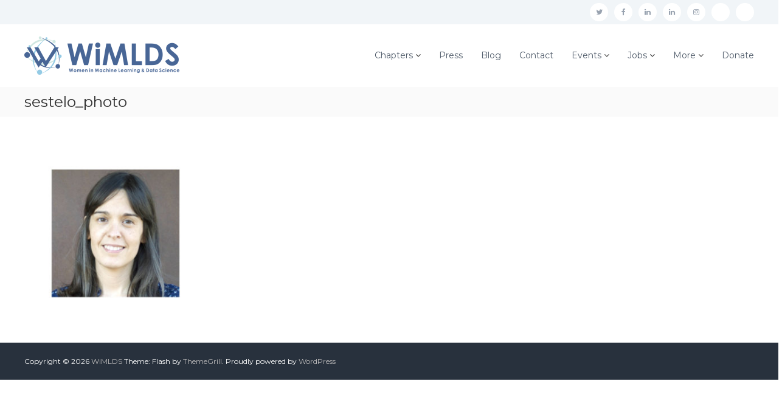

--- FILE ---
content_type: text/html; charset=UTF-8
request_url: http://wimlds.org/about-the-galicia-team/sestelo_photo/
body_size: 13670
content:
<!DOCTYPE html>
<html lang="en-US">
<head>
<meta charset="UTF-8">
<meta name="viewport" content="width=device-width, initial-scale=1">
<link rel="profile" href="http://gmpg.org/xfn/11">

<meta name='robots' content='index, follow, max-image-preview:large, max-snippet:-1, max-video-preview:-1' />

	<!-- This site is optimized with the Yoast SEO plugin v22.4 - https://yoast.com/wordpress/plugins/seo/ -->
	<title>sestelo_photo - WiMLDS</title>
	<link rel="canonical" href="http://wimlds.org/about-the-galicia-team/sestelo_photo/" />
	<meta property="og:locale" content="en_US" />
	<meta property="og:type" content="article" />
	<meta property="og:title" content="sestelo_photo - WiMLDS" />
	<meta property="og:url" content="http://wimlds.org/about-the-galicia-team/sestelo_photo/" />
	<meta property="og:site_name" content="WiMLDS" />
	<meta property="og:image" content="http://wimlds.org/about-the-galicia-team/sestelo_photo" />
	<meta property="og:image:width" content="400" />
	<meta property="og:image:height" content="400" />
	<meta property="og:image:type" content="image/jpeg" />
	<meta name="twitter:card" content="summary_large_image" />
	<script type="application/ld+json" class="yoast-schema-graph">{"@context":"https://schema.org","@graph":[{"@type":"WebPage","@id":"http://wimlds.org/about-the-galicia-team/sestelo_photo/","url":"http://wimlds.org/about-the-galicia-team/sestelo_photo/","name":"sestelo_photo - WiMLDS","isPartOf":{"@id":"http://wimlds.org/#website"},"primaryImageOfPage":{"@id":"http://wimlds.org/about-the-galicia-team/sestelo_photo/#primaryimage"},"image":{"@id":"http://wimlds.org/about-the-galicia-team/sestelo_photo/#primaryimage"},"thumbnailUrl":"http://wimlds.org/wp-content/uploads/2019/04/sestelo_photo.jpg","datePublished":"2019-04-06T07:52:12+00:00","dateModified":"2019-04-06T07:52:12+00:00","breadcrumb":{"@id":"http://wimlds.org/about-the-galicia-team/sestelo_photo/#breadcrumb"},"inLanguage":"en-US","potentialAction":[{"@type":"ReadAction","target":["http://wimlds.org/about-the-galicia-team/sestelo_photo/"]}]},{"@type":"ImageObject","inLanguage":"en-US","@id":"http://wimlds.org/about-the-galicia-team/sestelo_photo/#primaryimage","url":"http://wimlds.org/wp-content/uploads/2019/04/sestelo_photo.jpg","contentUrl":"http://wimlds.org/wp-content/uploads/2019/04/sestelo_photo.jpg","width":400,"height":400},{"@type":"BreadcrumbList","@id":"http://wimlds.org/about-the-galicia-team/sestelo_photo/#breadcrumb","itemListElement":[{"@type":"ListItem","position":1,"name":"Home","item":"http://wimlds.org/"},{"@type":"ListItem","position":2,"name":"About the Galicia Team","item":"https://wimlds.org/about-the-galicia-team/"},{"@type":"ListItem","position":3,"name":"sestelo_photo"}]},{"@type":"WebSite","@id":"http://wimlds.org/#website","url":"http://wimlds.org/","name":"WiMLDS","description":"Women in Machine Learning &amp; Data Science","publisher":{"@id":"http://wimlds.org/#organization"},"potentialAction":[{"@type":"SearchAction","target":{"@type":"EntryPoint","urlTemplate":"http://wimlds.org/?s={search_term_string}"},"query-input":"required name=search_term_string"}],"inLanguage":"en-US"},{"@type":"Organization","@id":"http://wimlds.org/#organization","name":"WiMLDS","url":"http://wimlds.org/","logo":{"@type":"ImageObject","inLanguage":"en-US","@id":"http://wimlds.org/#/schema/logo/image/","url":"http://wimlds.org/wp-content/uploads/2019/06/wimlds_global_logo_WP_miniature.png","contentUrl":"http://wimlds.org/wp-content/uploads/2019/06/wimlds_global_logo_WP_miniature.png","width":255,"height":63,"caption":"WiMLDS"},"image":{"@id":"http://wimlds.org/#/schema/logo/image/"}}]}</script>
	<!-- / Yoast SEO plugin. -->


<link rel="alternate" type="application/rss+xml" title="WiMLDS &raquo; Feed" href="http://wimlds.org/feed/" />
<link rel="alternate" type="application/rss+xml" title="WiMLDS &raquo; Comments Feed" href="http://wimlds.org/comments/feed/" />
<link rel="alternate" type="text/calendar" title="WiMLDS &raquo; iCal Feed" href="http://wimlds.org/events/?ical=1" />
<link rel="alternate" title="oEmbed (JSON)" type="application/json+oembed" href="http://wimlds.org/wp-json/oembed/1.0/embed?url=http%3A%2F%2Fwimlds.org%2Fabout-the-galicia-team%2Fsestelo_photo%2F" />
<link rel="alternate" title="oEmbed (XML)" type="text/xml+oembed" href="http://wimlds.org/wp-json/oembed/1.0/embed?url=http%3A%2F%2Fwimlds.org%2Fabout-the-galicia-team%2Fsestelo_photo%2F&#038;format=xml" />
		<!-- This site uses the Google Analytics by ExactMetrics plugin v7.25.0 - Using Analytics tracking - https://www.exactmetrics.com/ -->
		<!-- Note: ExactMetrics is not currently configured on this site. The site owner needs to authenticate with Google Analytics in the ExactMetrics settings panel. -->
					<!-- No tracking code set -->
				<!-- / Google Analytics by ExactMetrics -->
		<style id='wp-img-auto-sizes-contain-inline-css' type='text/css'>
img:is([sizes=auto i],[sizes^="auto," i]){contain-intrinsic-size:3000px 1500px}
/*# sourceURL=wp-img-auto-sizes-contain-inline-css */
</style>
<style id='wp-emoji-styles-inline-css' type='text/css'>

	img.wp-smiley, img.emoji {
		display: inline !important;
		border: none !important;
		box-shadow: none !important;
		height: 1em !important;
		width: 1em !important;
		margin: 0 0.07em !important;
		vertical-align: -0.1em !important;
		background: none !important;
		padding: 0 !important;
	}
/*# sourceURL=wp-emoji-styles-inline-css */
</style>
<link rel='stylesheet' id='wp-block-library-css' href='http://wimlds.org/wp-includes/css/dist/block-library/style.min.css?ver=6.9' type='text/css' media='all' />
<style id='global-styles-inline-css' type='text/css'>
:root{--wp--preset--aspect-ratio--square: 1;--wp--preset--aspect-ratio--4-3: 4/3;--wp--preset--aspect-ratio--3-4: 3/4;--wp--preset--aspect-ratio--3-2: 3/2;--wp--preset--aspect-ratio--2-3: 2/3;--wp--preset--aspect-ratio--16-9: 16/9;--wp--preset--aspect-ratio--9-16: 9/16;--wp--preset--color--black: #000000;--wp--preset--color--cyan-bluish-gray: #abb8c3;--wp--preset--color--white: #ffffff;--wp--preset--color--pale-pink: #f78da7;--wp--preset--color--vivid-red: #cf2e2e;--wp--preset--color--luminous-vivid-orange: #ff6900;--wp--preset--color--luminous-vivid-amber: #fcb900;--wp--preset--color--light-green-cyan: #7bdcb5;--wp--preset--color--vivid-green-cyan: #00d084;--wp--preset--color--pale-cyan-blue: #8ed1fc;--wp--preset--color--vivid-cyan-blue: #0693e3;--wp--preset--color--vivid-purple: #9b51e0;--wp--preset--gradient--vivid-cyan-blue-to-vivid-purple: linear-gradient(135deg,rgb(6,147,227) 0%,rgb(155,81,224) 100%);--wp--preset--gradient--light-green-cyan-to-vivid-green-cyan: linear-gradient(135deg,rgb(122,220,180) 0%,rgb(0,208,130) 100%);--wp--preset--gradient--luminous-vivid-amber-to-luminous-vivid-orange: linear-gradient(135deg,rgb(252,185,0) 0%,rgb(255,105,0) 100%);--wp--preset--gradient--luminous-vivid-orange-to-vivid-red: linear-gradient(135deg,rgb(255,105,0) 0%,rgb(207,46,46) 100%);--wp--preset--gradient--very-light-gray-to-cyan-bluish-gray: linear-gradient(135deg,rgb(238,238,238) 0%,rgb(169,184,195) 100%);--wp--preset--gradient--cool-to-warm-spectrum: linear-gradient(135deg,rgb(74,234,220) 0%,rgb(151,120,209) 20%,rgb(207,42,186) 40%,rgb(238,44,130) 60%,rgb(251,105,98) 80%,rgb(254,248,76) 100%);--wp--preset--gradient--blush-light-purple: linear-gradient(135deg,rgb(255,206,236) 0%,rgb(152,150,240) 100%);--wp--preset--gradient--blush-bordeaux: linear-gradient(135deg,rgb(254,205,165) 0%,rgb(254,45,45) 50%,rgb(107,0,62) 100%);--wp--preset--gradient--luminous-dusk: linear-gradient(135deg,rgb(255,203,112) 0%,rgb(199,81,192) 50%,rgb(65,88,208) 100%);--wp--preset--gradient--pale-ocean: linear-gradient(135deg,rgb(255,245,203) 0%,rgb(182,227,212) 50%,rgb(51,167,181) 100%);--wp--preset--gradient--electric-grass: linear-gradient(135deg,rgb(202,248,128) 0%,rgb(113,206,126) 100%);--wp--preset--gradient--midnight: linear-gradient(135deg,rgb(2,3,129) 0%,rgb(40,116,252) 100%);--wp--preset--font-size--small: 13px;--wp--preset--font-size--medium: 20px;--wp--preset--font-size--large: 36px;--wp--preset--font-size--x-large: 42px;--wp--preset--spacing--20: 0.44rem;--wp--preset--spacing--30: 0.67rem;--wp--preset--spacing--40: 1rem;--wp--preset--spacing--50: 1.5rem;--wp--preset--spacing--60: 2.25rem;--wp--preset--spacing--70: 3.38rem;--wp--preset--spacing--80: 5.06rem;--wp--preset--shadow--natural: 6px 6px 9px rgba(0, 0, 0, 0.2);--wp--preset--shadow--deep: 12px 12px 50px rgba(0, 0, 0, 0.4);--wp--preset--shadow--sharp: 6px 6px 0px rgba(0, 0, 0, 0.2);--wp--preset--shadow--outlined: 6px 6px 0px -3px rgb(255, 255, 255), 6px 6px rgb(0, 0, 0);--wp--preset--shadow--crisp: 6px 6px 0px rgb(0, 0, 0);}:where(.is-layout-flex){gap: 0.5em;}:where(.is-layout-grid){gap: 0.5em;}body .is-layout-flex{display: flex;}.is-layout-flex{flex-wrap: wrap;align-items: center;}.is-layout-flex > :is(*, div){margin: 0;}body .is-layout-grid{display: grid;}.is-layout-grid > :is(*, div){margin: 0;}:where(.wp-block-columns.is-layout-flex){gap: 2em;}:where(.wp-block-columns.is-layout-grid){gap: 2em;}:where(.wp-block-post-template.is-layout-flex){gap: 1.25em;}:where(.wp-block-post-template.is-layout-grid){gap: 1.25em;}.has-black-color{color: var(--wp--preset--color--black) !important;}.has-cyan-bluish-gray-color{color: var(--wp--preset--color--cyan-bluish-gray) !important;}.has-white-color{color: var(--wp--preset--color--white) !important;}.has-pale-pink-color{color: var(--wp--preset--color--pale-pink) !important;}.has-vivid-red-color{color: var(--wp--preset--color--vivid-red) !important;}.has-luminous-vivid-orange-color{color: var(--wp--preset--color--luminous-vivid-orange) !important;}.has-luminous-vivid-amber-color{color: var(--wp--preset--color--luminous-vivid-amber) !important;}.has-light-green-cyan-color{color: var(--wp--preset--color--light-green-cyan) !important;}.has-vivid-green-cyan-color{color: var(--wp--preset--color--vivid-green-cyan) !important;}.has-pale-cyan-blue-color{color: var(--wp--preset--color--pale-cyan-blue) !important;}.has-vivid-cyan-blue-color{color: var(--wp--preset--color--vivid-cyan-blue) !important;}.has-vivid-purple-color{color: var(--wp--preset--color--vivid-purple) !important;}.has-black-background-color{background-color: var(--wp--preset--color--black) !important;}.has-cyan-bluish-gray-background-color{background-color: var(--wp--preset--color--cyan-bluish-gray) !important;}.has-white-background-color{background-color: var(--wp--preset--color--white) !important;}.has-pale-pink-background-color{background-color: var(--wp--preset--color--pale-pink) !important;}.has-vivid-red-background-color{background-color: var(--wp--preset--color--vivid-red) !important;}.has-luminous-vivid-orange-background-color{background-color: var(--wp--preset--color--luminous-vivid-orange) !important;}.has-luminous-vivid-amber-background-color{background-color: var(--wp--preset--color--luminous-vivid-amber) !important;}.has-light-green-cyan-background-color{background-color: var(--wp--preset--color--light-green-cyan) !important;}.has-vivid-green-cyan-background-color{background-color: var(--wp--preset--color--vivid-green-cyan) !important;}.has-pale-cyan-blue-background-color{background-color: var(--wp--preset--color--pale-cyan-blue) !important;}.has-vivid-cyan-blue-background-color{background-color: var(--wp--preset--color--vivid-cyan-blue) !important;}.has-vivid-purple-background-color{background-color: var(--wp--preset--color--vivid-purple) !important;}.has-black-border-color{border-color: var(--wp--preset--color--black) !important;}.has-cyan-bluish-gray-border-color{border-color: var(--wp--preset--color--cyan-bluish-gray) !important;}.has-white-border-color{border-color: var(--wp--preset--color--white) !important;}.has-pale-pink-border-color{border-color: var(--wp--preset--color--pale-pink) !important;}.has-vivid-red-border-color{border-color: var(--wp--preset--color--vivid-red) !important;}.has-luminous-vivid-orange-border-color{border-color: var(--wp--preset--color--luminous-vivid-orange) !important;}.has-luminous-vivid-amber-border-color{border-color: var(--wp--preset--color--luminous-vivid-amber) !important;}.has-light-green-cyan-border-color{border-color: var(--wp--preset--color--light-green-cyan) !important;}.has-vivid-green-cyan-border-color{border-color: var(--wp--preset--color--vivid-green-cyan) !important;}.has-pale-cyan-blue-border-color{border-color: var(--wp--preset--color--pale-cyan-blue) !important;}.has-vivid-cyan-blue-border-color{border-color: var(--wp--preset--color--vivid-cyan-blue) !important;}.has-vivid-purple-border-color{border-color: var(--wp--preset--color--vivid-purple) !important;}.has-vivid-cyan-blue-to-vivid-purple-gradient-background{background: var(--wp--preset--gradient--vivid-cyan-blue-to-vivid-purple) !important;}.has-light-green-cyan-to-vivid-green-cyan-gradient-background{background: var(--wp--preset--gradient--light-green-cyan-to-vivid-green-cyan) !important;}.has-luminous-vivid-amber-to-luminous-vivid-orange-gradient-background{background: var(--wp--preset--gradient--luminous-vivid-amber-to-luminous-vivid-orange) !important;}.has-luminous-vivid-orange-to-vivid-red-gradient-background{background: var(--wp--preset--gradient--luminous-vivid-orange-to-vivid-red) !important;}.has-very-light-gray-to-cyan-bluish-gray-gradient-background{background: var(--wp--preset--gradient--very-light-gray-to-cyan-bluish-gray) !important;}.has-cool-to-warm-spectrum-gradient-background{background: var(--wp--preset--gradient--cool-to-warm-spectrum) !important;}.has-blush-light-purple-gradient-background{background: var(--wp--preset--gradient--blush-light-purple) !important;}.has-blush-bordeaux-gradient-background{background: var(--wp--preset--gradient--blush-bordeaux) !important;}.has-luminous-dusk-gradient-background{background: var(--wp--preset--gradient--luminous-dusk) !important;}.has-pale-ocean-gradient-background{background: var(--wp--preset--gradient--pale-ocean) !important;}.has-electric-grass-gradient-background{background: var(--wp--preset--gradient--electric-grass) !important;}.has-midnight-gradient-background{background: var(--wp--preset--gradient--midnight) !important;}.has-small-font-size{font-size: var(--wp--preset--font-size--small) !important;}.has-medium-font-size{font-size: var(--wp--preset--font-size--medium) !important;}.has-large-font-size{font-size: var(--wp--preset--font-size--large) !important;}.has-x-large-font-size{font-size: var(--wp--preset--font-size--x-large) !important;}
/*# sourceURL=global-styles-inline-css */
</style>

<style id='classic-theme-styles-inline-css' type='text/css'>
/*! This file is auto-generated */
.wp-block-button__link{color:#fff;background-color:#32373c;border-radius:9999px;box-shadow:none;text-decoration:none;padding:calc(.667em + 2px) calc(1.333em + 2px);font-size:1.125em}.wp-block-file__button{background:#32373c;color:#fff;text-decoration:none}
/*# sourceURL=/wp-includes/css/classic-themes.min.css */
</style>
<link rel='stylesheet' id='foobox-free-min-css' href='http://wimlds.org/wp-content/plugins/foobox-image-lightbox/free/css/foobox.free.min.css?ver=2.7.27' type='text/css' media='all' />
<link rel='stylesheet' id='ctf_styles-css' href='http://wimlds.org/wp-content/plugins/custom-twitter-feeds/css/ctf-styles.min.css?ver=2.2.2' type='text/css' media='all' />
<link rel='stylesheet' id='font-awesome-css' href='http://wimlds.org/wp-content/plugins/import-meetup-events/assets/css/font-awesome.min.css?ver=6.9' type='text/css' media='all' />
<link rel='stylesheet' id='import-meetup-events-front-css' href='http://wimlds.org/wp-content/plugins/import-meetup-events/assets/css/import-meetup-events.css?ver=6.9' type='text/css' media='all' />
<link rel='stylesheet' id='import-meetup-events-front-style2-css' href='http://wimlds.org/wp-content/plugins/import-meetup-events/assets/css/grid-style2.css?ver=6.9' type='text/css' media='all' />
<link rel='stylesheet' id='social-widget-css' href='http://wimlds.org/wp-content/plugins/social-media-widget/social_widget.css?ver=6.9' type='text/css' media='all' />
<link rel='stylesheet' id='wp-job-manager-job-listings-css' href='http://wimlds.org/wp-content/plugins/wp-job-manager/assets/dist/css/job-listings.css?ver=598383a28ac5f9f156e4' type='text/css' media='all' />
<link rel='stylesheet' id='flash-style-css' href='http://wimlds.org/wp-content/themes/flash/style.css?ver=6.9' type='text/css' media='all' />
<style id='flash-style-inline-css' type='text/css'>

	/* Custom Link Color */
	#site-navigation ul li:hover > a, #site-navigation ul li.current-menu-item > a, #site-navigation ul li.current_page_item > a, #site-navigation ul li.current_page_ancestor > a, #site-navigation ul li.current-menu-ancestor > a,#site-navigation ul.sub-menu li:hover > a,#site-navigation ul li ul.sub-menu li.menu-item-has-children ul li:hover > a,#site-navigation ul li ul.sub-menu li.menu-item-has-children:hover > .menu-item,body.transparent #masthead .header-bottom #site-navigation ul li:hover > .menu-item,body.transparent #masthead .header-bottom #site-navigation ul li:hover > a,body.transparent #masthead .header-bottom #site-navigation ul.sub-menu li:hover > a,body.transparent #masthead .header-bottom #site-navigation ul.sub-menu li.menu-item-has-children ul li:hover > a,body.transparent.header-sticky #masthead-sticky-wrapper #masthead .header-bottom #site-navigation ul.sub-menu li > a:hover,.tg-service-widget .service-title-wrap a:hover,.tg-service-widget .service-more,.feature-product-section .button-group button:hover ,.fun-facts-section .fun-facts-icon-wrap,.fun-facts-section .tg-fun-facts-widget.tg-fun-facts-layout-2 .counter-wrapper,.blog-section .tg-blog-widget-layout-2 .blog-content .read-more-container .read-more a,footer.footer-layout #top-footer .widget-title::first-letter,footer.footer-layout #top-footer .widget ul li a:hover,footer.footer-layout #bottom-footer .copyright .copyright-text a:hover,footer.footer-layout #bottom-footer .footer-menu ul li a:hover,.archive #primary .entry-content-block h2.entry-title a:hover,.blog #primary .entry-content-block h2.entry-title a:hover,#secondary .widget ul li a:hover,.woocommerce-Price-amount.amount,.team-wrapper .team-content-wrapper .team-social a:hover,.testimonial-container .testimonial-wrapper .testimonial-slide .testominial-content-wrapper .testimonial-icon,.footer-menu li a:hover,.tg-feature-product-filter-layout .button.is-checked:hover,.testimonial-container .testimonial-icon,#site-navigation ul li.menu-item-has-children:hover > .sub-toggle,.woocommerce-error::before, .woocommerce-info::before, .woocommerce-message::before,#primary .post .entry-content-block .entry-meta a:hover,#primary .post .entry-content-block .entry-meta span:hover,.entry-meta span:hover a,.post .entry-content-block .entry-footer span a:hover,#secondary .widget ul li a,#comments .comment-list article.comment-body .reply a,.tg-slider-widget .btn-wrapper a,.entry-content a, .related-posts-wrapper .entry-title a:hover,
		.related-posts-wrapper .entry-meta > span a:hover{
			color: #00ade2;
	}

	.blog-section .tg-blog-widget-layout-1 .tg-blog-widget:hover, #scroll-up,.header-bottom .search-wrap .search-box .searchform .btn:hover,.header-bottom .cart-wrap .flash-cart-views a span,body.transparent #masthead .header-bottom #site-navigation ul li a::before,.tg-slider-widget.slider-dark .btn-wrapper a:hover, .section-title:after,.about-section .about-content-wrapper .btn-wrapper a,.tg-service-widget .service-icon-wrap,.team-wrapper .team-content-wrapper .team-designation:after,.call-to-action-section .btn-wrapper a:hover,.blog-section .tg-blog-widget-layout-1:hover,.blog-section .tg-blog-widget-layout-2 .post-image .entry-date,.blog-section .tg-blog-widget-layout-2 .blog-content .post-readmore,.pricing-table-section .tg-pricing-table-widget:hover,.pricing-table-section .tg-pricing-table-widget.tg-pricing-table-layout-2 .pricing,.pricing-table-section .tg-pricing-table-widget.tg-pricing-table-layout-2 .btn-wrapper a,footer.footer-layout #top-footer .widget_tag_cloud .tagcloud a:hover,#secondary .widget-title:after, #secondary .searchform .btn:hover,#primary .searchform .btn:hover,  #respond #commentform .form-submit input,.woocommerce span.onsale, .woocommerce ul.products li.product .onsale,.woocommerce ul.products li.product .button,.woocommerce #respond input#submit.alt,.woocommerce a.button.alt,.woocommerce button.button.alt,.woocommerce input.button.alt,.added_to_cart.wc-forward,.testimonial-container .swiper-pagination.testimonial-pager .swiper-pagination-bullet:hover, .testimonial-container .swiper-pagination.testimonial-pager .swiper-pagination-bullet.swiper-pagination-bullet-active,.header-bottom .searchform .btn,.navigation .nav-links a:hover, .bttn:hover, button, input[type="button"]:hover, input[type="reset"]:hover, input[type="submit"]:hover,.tg-slider-widget .btn-wrapper a:hover  {
		background-color: #00ade2;
	}
	.feature-product-section .tg-feature-product-layout-2 .tg-container .tg-column-wrapper .tg-feature-product-widget .featured-image-desc, .tg-team-widget.tg-team-layout-3 .team-wrapper .team-img .team-social {
		background-color: rgba( 0, 173, 226, 0.8);
	}
	#respond #commentform .form-submit input:hover{
	background-color: #0099ce;
	}

	.tg-slider-widget.slider-dark .btn-wrapper a:hover,.call-to-action-section .btn-wrapper a:hover,footer.footer-layout #top-footer .widget_tag_cloud .tagcloud a:hover,.woocommerce-error, .woocommerce-info, .woocommerce-message,#comments .comment-list article.comment-body .reply a::before,.tg-slider-widget .btn-wrapper a, .tg-slider-widget .btn-wrapper a:hover {
		border-color: #00ade2;
	}
	body.transparent.header-sticky #masthead-sticky-wrapper.is-sticky #site-navigation ul li.current-flash-item a, #site-navigation ul li.current-flash-item a, body.transparent.header-sticky #masthead-sticky-wrapper #site-navigation ul li:hover > a,body.transparent #site-navigation ul li:hover .sub-toggle{
			color: #00ade2;
		}

	.tg-service-widget .service-icon-wrap:after{
			border-top-color: #00ade2;
		}
	body.transparent.header-sticky #masthead-sticky-wrapper .search-wrap .search-icon:hover, body.transparent .search-wrap .search-icon:hover, .header-bottom .search-wrap .search-icon:hover {
	  border-color: #00ade2;
	}
	body.transparent.header-sticky #masthead-sticky-wrapper .search-wrap .search-icon:hover, body.transparent #masthead .header-bottom .search-wrap .search-icon:hover, .header-bottom .search-wrap .search-icon:hover,.breadcrumb-trail.breadcrumbs .trail-items li:first-child span:hover,.breadcrumb-trail.breadcrumbs .trail-items li span:hover a {
	  color: #00ade2;
	}
	.woocommerce ul.products li.product .button:hover, .woocommerce #respond input#submit.alt:hover, .woocommerce a.button.alt:hover, .woocommerce button.button.alt:hover, .woocommerce input.button.alt:hover,.added_to_cart.wc-forward:hover{
		background-color: #0099ce;
	}

	.feature-product-section .tg-feature-product-widget .featured-image-desc::before,.blog-section .row:nth-child(odd) .tg-blog-widget:hover .post-image::before{
			border-right-color: #00ade2;
		}
	.feature-product-section .tg-feature-product-widget .featured-image-desc::before,.blog-section .row:nth-child(odd) .tg-blog-widget:hover .post-image::before,footer.footer-layout #top-footer .widget-title,.blog-section .row:nth-child(2n) .tg-blog-widget:hover .post-image::before{
		border-left-color: #00ade2;
	}
	.blog-section .tg-blog-widget-layout-2 .entry-title a:hover,
	.blog-section .tg-blog-widget-layout-2 .tg-blog-widget:hover .blog-content .entry-title a:hover,
	.tg-blog-widget-layout-2 .read-more-container .entry-author:hover a,
	.tg-blog-widget-layout-2 .read-more-container .entry-author:hover,
	.blog-section .tg-blog-widget-layout-2 .read-more-container .read-more:hover a{
			color: #0099ce;
		}

	.tg-service-widget .service-more:hover{
		color: #0099ce;
	}
	@media(max-width: 980px){
		#site-navigation ul li.menu-item-has-children .sub-toggle{
			background-color: #00ade2;
		}
	}

		@media screen and (min-width: 56.875em) {
			.main-navigation li:hover > a,
			.main-navigation li.focus > a {
				color: #00ade2;
			}
		}
	

		/* Site Title */
		.site-branding {
			margin: 0 auto 0 0;
		}

		.site-branding .site-title,
		.site-description {
			clip: rect(1px, 1px, 1px, 1px);
			position: absolute !important;
			height: 1px;
			width: 1px;
			overflow: hidden;
		}
		.logo .logo-text{
			padding: 0;
		}
		
/*# sourceURL=flash-style-inline-css */
</style>
<link rel='stylesheet' id='responsive-css' href='http://wimlds.org/wp-content/themes/flash/css/responsive.min.css?ver=6.9' type='text/css' media='' />
<link rel='stylesheet' id='kirki-styles-flash_config-css' href='http://wimlds.org/wp-content/themes/flash/inc/kirki/assets/css/kirki-styles.css?ver=3.0.35.3' type='text/css' media='all' />
<style id='kirki-styles-flash_config-inline-css' type='text/css'>
body{font-family:Montserrat, Helvetica, Arial, sans-serif;font-weight:400;}
/*# sourceURL=kirki-styles-flash_config-inline-css */
</style>
<script type="text/javascript" src="http://wimlds.org/wp-includes/js/jquery/jquery.min.js?ver=3.7.1" id="jquery-core-js"></script>
<script type="text/javascript" src="http://wimlds.org/wp-includes/js/jquery/jquery-migrate.min.js?ver=3.4.1" id="jquery-migrate-js"></script>
<script type="text/javascript" id="foobox-free-min-js-before">
/* <![CDATA[ */
/* Run FooBox FREE (v2.7.27) */
var FOOBOX = window.FOOBOX = {
	ready: true,
	disableOthers: false,
	o: {wordpress: { enabled: true }, countMessage:'image %index of %total', captions: { dataTitle: ["captionTitle","title"], dataDesc: ["captionDesc","description"] }, excludes:'.fbx-link,.nofoobox,.nolightbox,a[href*="pinterest.com/pin/create/button/"]', affiliate : { enabled: false }},
	selectors: [
		".foogallery-container.foogallery-lightbox-foobox", ".foogallery-container.foogallery-lightbox-foobox-free", ".gallery", ".wp-block-gallery", ".wp-caption", ".wp-block-image", "a:has(img[class*=wp-image-])", ".foobox"
	],
	pre: function( $ ){
		// Custom JavaScript (Pre)
		
	},
	post: function( $ ){
		// Custom JavaScript (Post)
		
		// Custom Captions Code
		
	},
	custom: function( $ ){
		// Custom Extra JS
		
	}
};
//# sourceURL=foobox-free-min-js-before
/* ]]> */
</script>
<script type="text/javascript" src="http://wimlds.org/wp-content/plugins/foobox-image-lightbox/free/js/foobox.free.min.js?ver=2.7.27" id="foobox-free-min-js"></script>
<link rel="https://api.w.org/" href="http://wimlds.org/wp-json/" /><link rel="alternate" title="JSON" type="application/json" href="http://wimlds.org/wp-json/wp/v2/media/4637" /><link rel="EditURI" type="application/rsd+xml" title="RSD" href="http://wimlds.org/xmlrpc.php?rsd" />
<meta name="generator" content="WordPress 6.9" />
<link rel='shortlink' href='http://wimlds.org/?p=4637' />
<meta name="tec-api-version" content="v1"><meta name="tec-api-origin" content="http://wimlds.org"><link rel="alternate" href="http://wimlds.org/wp-json/tribe/events/v1/" /><link rel="apple-touch-icon" sizes="180x180" href="/wp-content/uploads/fbrfg/apple-touch-icon.png">
<link rel="icon" type="image/png" sizes="32x32" href="/wp-content/uploads/fbrfg/favicon-32x32.png">
<link rel="icon" type="image/png" sizes="16x16" href="/wp-content/uploads/fbrfg/favicon-16x16.png">
<link rel="manifest" href="/wp-content/uploads/fbrfg/site.webmanifest">
<link rel="mask-icon" href="/wp-content/uploads/fbrfg/safari-pinned-tab.svg" color="#5bbad5">
<link rel="shortcut icon" href="/wp-content/uploads/fbrfg/favicon.ico">
<meta name="msapplication-TileColor" content="#da532c">
<meta name="msapplication-config" content="/wp-content/uploads/fbrfg/browserconfig.xml">
<meta name="theme-color" content="#ffffff"><link rel="icon" href="http://wimlds.org/wp-content/uploads/2019/06/cropped-wimlds_favicon-32x32.png" sizes="32x32" />
<link rel="icon" href="http://wimlds.org/wp-content/uploads/2019/06/cropped-wimlds_favicon-192x192.png" sizes="192x192" />
<link rel="apple-touch-icon" href="http://wimlds.org/wp-content/uploads/2019/06/cropped-wimlds_favicon-180x180.png" />
<meta name="msapplication-TileImage" content="http://wimlds.org/wp-content/uploads/2019/06/cropped-wimlds_favicon-270x270.png" />
</head>

<body class="attachment wp-singular attachment-template-default attachmentid-4637 attachment-jpeg wp-custom-logo wp-theme-flash tribe-no-js page-template-flash group-blog  left-logo-right-menu full-width flash">


<div id="preloader-background">
	<div id="spinners">
		<div id="preloader">
			<span></span>
			<span></span>
			<span></span>
			<span></span>
			<span></span>
		</div>
	</div>
</div>


<div id="page" class="site">
	<a class="skip-link screen-reader-text" href="#content">Skip to content</a>

	
	<header id="masthead" class="site-header" role="banner">
				<div class="header-top">
			<div class="tg-container">
				<div class="tg-column-wrapper clearfix">
					<div class="left-content">
											</div>
					<div class="right-content">
						<div class="menu-social-container"><ul id="menu-social" class="social-menu"><li id="menu-item-6216" class="menu-item menu-item-type-custom menu-item-object-custom menu-item-6216"><a href="https://twitter.com/wimlds"><span class="screen-reader-text">Twitter</span></a></li>
<li id="menu-item-6215" class="menu-item menu-item-type-custom menu-item-object-custom menu-item-6215"><a href="https://www.facebook.com/groups/1543251712603090/"><span class="screen-reader-text">Facebook</span></a></li>
<li id="menu-item-8543" class="menu-item menu-item-type-custom menu-item-object-custom menu-item-8543"><a href="https://www.linkedin.com/company/women-in-machine-learning-data-science/"><span class="screen-reader-text">LinkedIn Page</span></a></li>
<li id="menu-item-6219" class="menu-item menu-item-type-custom menu-item-object-custom menu-item-6219"><a href="https://www.linkedin.com/groups/8466901"><span class="screen-reader-text">Linkedin Group</span></a></li>
<li id="menu-item-6220" class="menu-item menu-item-type-custom menu-item-object-custom menu-item-6220"><a href="https://www.instagram.com/wimlds/"><span class="screen-reader-text">Instagram</span></a></li>
<li id="menu-item-6218" class="menu-item menu-item-type-custom menu-item-object-custom menu-item-6218"><a href="http://www.meetup.com/topics/wimlds"><span class="screen-reader-text">Meetup</span></a></li>
<li id="menu-item-6221" class="menu-item menu-item-type-custom menu-item-object-custom menu-item-6221"><a href="https://github.com/WiMLDS"><span class="screen-reader-text">Github</span></a></li>
</ul></div>					</div>
				</div>
			</div>
		</div>
		
		<div class="header-bottom">
			<div class="tg-container">

				<div class="logo">
										<figure class="logo-image">
						<a href="http://wimlds.org/" class="custom-logo-link" rel="home"><img width="255" height="63" src="http://wimlds.org/wp-content/uploads/2019/06/wimlds_global_logo_WP_miniature.png" class="custom-logo" alt="WiMLDS" decoding="async" /></a>											</figure>
					
					<div class="logo-text site-branding">
													<p class="site-title"><a href="http://wimlds.org/" rel="home">WiMLDS</a></p>
													<p class="site-description">Women in Machine Learning &amp; Data Science</p>
											</div>
				</div>
				<div class="site-navigation-wrapper">
					<nav id="site-navigation" class="main-navigation" role="navigation">
						<div class="menu-toggle">
							<i class="fa fa-bars"></i>
						</div>
						<div class="menu-main-menu-container"><ul id="primary-menu" class="menu"><li id="menu-item-1955" class="menu-item menu-item-type-post_type menu-item-object-page menu-item-has-children menu-item-1955"><a href="http://wimlds.org/chapters/">Chapters</a>
<ul class="sub-menu">
	<li id="menu-item-2608" class="menu-item menu-item-type-custom menu-item-object-custom menu-item-has-children menu-item-2608"><a>North America: USA</a>
	<ul class="sub-menu">
		<li id="menu-item-6001" class="menu-item menu-item-type-post_type menu-item-object-page menu-item-6001"><a href="http://wimlds.org/about-the-atlanta-team/">Atlanta &#8211; USA</a></li>
		<li id="menu-item-1847" class="menu-item menu-item-type-post_type menu-item-object-page menu-item-1847"><a href="http://wimlds.org/about-the-austin-team/">Austin &#8211; USA</a></li>
		<li id="menu-item-7463" class="menu-item menu-item-type-post_type menu-item-object-page menu-item-7463"><a href="http://wimlds.org/about-the-baltimore-team/">Baltimore &#8211; USA</a></li>
		<li id="menu-item-1278" class="menu-item menu-item-type-post_type menu-item-object-page menu-item-1278"><a href="http://wimlds.org/chapters/about-the-bay-area-team/">Bay Area &#8211; USA</a></li>
		<li id="menu-item-4609" class="menu-item menu-item-type-post_type menu-item-object-page menu-item-4609"><a href="http://wimlds.org/about-the-boston-team/">Boston &#8211; USA</a></li>
		<li id="menu-item-1519" class="menu-item menu-item-type-post_type menu-item-object-page menu-item-1519"><a href="http://wimlds.org/about-the-boulder-team/">Boulder &#8211; USA</a></li>
		<li id="menu-item-4407" class="menu-item menu-item-type-post_type menu-item-object-page menu-item-4407"><a href="http://wimlds.org/about-the-charlottesville-team/">Charlottesville &#8211; USA</a></li>
		<li id="menu-item-1308" class="menu-item menu-item-type-post_type menu-item-object-page menu-item-1308"><a href="http://wimlds.org/chapters/about-the-chicago-team/">Chicago &#8211; USA</a></li>
		<li id="menu-item-7574" class="menu-item menu-item-type-post_type menu-item-object-page menu-item-7574"><a href="http://wimlds.org/about-the-columbus-team/">Columbus &#8211; USA</a></li>
		<li id="menu-item-1910" class="menu-item menu-item-type-post_type menu-item-object-page menu-item-1910"><a href="http://wimlds.org/about-the-corpus-christi-team/">Corpus Christi &#8211; USA</a></li>
		<li id="menu-item-3211" class="menu-item menu-item-type-post_type menu-item-object-page menu-item-3211"><a href="http://wimlds.org/about-the-dallas-fort-worth-team/">Dallas Fort Worth &#8211; USA</a></li>
		<li id="menu-item-8673" class="menu-item menu-item-type-post_type menu-item-object-page menu-item-8673"><a href="http://wimlds.org/about-the-denver-team/">Denver &#8211; USA</a></li>
		<li id="menu-item-1874" class="menu-item menu-item-type-post_type menu-item-object-page menu-item-1874"><a href="http://wimlds.org/about-the-metro-detroit-team/">Detroit Metro &#8211; USA</a></li>
		<li id="menu-item-7649" class="menu-item menu-item-type-post_type menu-item-object-page menu-item-7649"><a href="http://wimlds.org/about-the-kansas-city-team/">Kansas City &#8211; USA</a></li>
		<li id="menu-item-7787" class="menu-item menu-item-type-post_type menu-item-object-page menu-item-7787"><a href="http://wimlds.org/about-the-la-team/">Los Angeles &#8211; USA</a></li>
		<li id="menu-item-8258" class="menu-item menu-item-type-post_type menu-item-object-page menu-item-8258"><a href="http://wimlds.org/about-the-milwaukee-team/">Milwaukee &#8211; USA</a></li>
		<li id="menu-item-5697" class="menu-item menu-item-type-post_type menu-item-object-page menu-item-5697"><a href="http://wimlds.org/about-the-minneapolis-team/">Minneapolis &#8211; USA</a></li>
		<li id="menu-item-1309" class="menu-item menu-item-type-post_type menu-item-object-page menu-item-1309"><a href="http://wimlds.org/chapters/about-the-north-carolina-team/">North Carolina &#8211; USA</a></li>
		<li id="menu-item-1268" class="menu-item menu-item-type-post_type menu-item-object-page menu-item-1268"><a href="http://wimlds.org/chapters/about-nyc/">NYC &#8211; USA</a></li>
		<li id="menu-item-5742" class="menu-item menu-item-type-post_type menu-item-object-page menu-item-5742"><a href="http://wimlds.org/about-the-omaha-team/">Omaha &#8211; USA</a></li>
		<li id="menu-item-2975" class="menu-item menu-item-type-post_type menu-item-object-page menu-item-2975"><a href="http://wimlds.org/about-the-pittsburgh-team/">Pittsburgh &#8211; USA</a></li>
		<li id="menu-item-7548" class="menu-item menu-item-type-post_type menu-item-object-page menu-item-7548"><a href="http://wimlds.org/about-the-salt-lake-city-team/">Salt Lake City &#8211; USA</a></li>
		<li id="menu-item-4586" class="menu-item menu-item-type-post_type menu-item-object-page menu-item-4586"><a href="http://wimlds.org/about-the-san-antonio-team/">San Antonio &#8211; USA</a></li>
		<li id="menu-item-2743" class="menu-item menu-item-type-post_type menu-item-object-page menu-item-2743"><a href="http://wimlds.org/about-the-seattle-team/">Seattle &#8211; USA</a></li>
		<li id="menu-item-6175" class="menu-item menu-item-type-post_type menu-item-object-page menu-item-6175"><a href="http://wimlds.org/about-the-syracuse-team/">Syracuse &#8211; USA</a></li>
		<li id="menu-item-2606" class="menu-item menu-item-type-post_type menu-item-object-page menu-item-2606"><a href="http://wimlds.org/about-the-vermont-team/">Vermont &#8211; USA</a></li>
		<li id="menu-item-5100" class="menu-item menu-item-type-post_type menu-item-object-page menu-item-5100"><a href="http://wimlds.org/chapters/about-the-washington-dc-team/">Washington, DC &#8211; USA</a></li>
	</ul>
</li>
	<li id="menu-item-5865" class="menu-item menu-item-type-custom menu-item-object-custom menu-item-has-children menu-item-5865"><a href="#">North America: Canada</a>
	<ul class="sub-menu">
		<li id="menu-item-4384" class="menu-item menu-item-type-post_type menu-item-object-page menu-item-4384"><a href="http://wimlds.org/about-the-calgary-team/">Calgary &#8211; Canada</a></li>
		<li id="menu-item-4216" class="menu-item menu-item-type-post_type menu-item-object-page menu-item-4216"><a href="http://wimlds.org/about-the-edmonton-team/">Edmonton &#8211; Canada</a></li>
		<li id="menu-item-4164" class="menu-item menu-item-type-post_type menu-item-object-page menu-item-4164"><a href="http://wimlds.org/about-the-halifax-team/">Halifax &#8211; Canada</a></li>
		<li id="menu-item-3055" class="menu-item menu-item-type-post_type menu-item-object-page menu-item-3055"><a href="http://wimlds.org/chapters/about-the-montreal-team/">Montreal &#8211; Canada</a></li>
		<li id="menu-item-7912" class="menu-item menu-item-type-post_type menu-item-object-page menu-item-7912"><a href="http://wimlds.org/about-the-ottawa-team/">Ottawa &#8211; Canada</a></li>
		<li id="menu-item-4417" class="menu-item menu-item-type-post_type menu-item-object-page menu-item-4417"><a href="http://wimlds.org/about-the-toronto-team/">Toronto &#8211; Canada</a></li>
		<li id="menu-item-3225" class="menu-item menu-item-type-post_type menu-item-object-page menu-item-3225"><a href="http://wimlds.org/about-the-vancouver-team/">Vancouver &#8211; Canada</a></li>
	</ul>
</li>
	<li id="menu-item-2609" class="menu-item menu-item-type-custom menu-item-object-custom menu-item-has-children menu-item-2609"><a>Africa</a>
	<ul class="sub-menu">
		<li id="menu-item-2530" class="menu-item menu-item-type-post_type menu-item-object-page menu-item-2530"><a href="http://wimlds.org/abuja-nigeria-team/">Abuja &#8211; Nigeria</a></li>
		<li id="menu-item-8756" class="menu-item menu-item-type-post_type menu-item-object-page menu-item-8756"><a href="http://wimlds.org/about-the-accra-team/">Accra &#8211; Ghana</a></li>
		<li id="menu-item-7808" class="menu-item menu-item-type-post_type menu-item-object-page menu-item-7808"><a href="http://wimlds.org/about-the-algiers-team/">Algiers &#8211; Algeria</a></li>
		<li id="menu-item-4624" class="menu-item menu-item-type-post_type menu-item-object-page menu-item-4624"><a href="http://wimlds.org/about-the-gaborone-team/">Gaborone &#8211; Botswana</a></li>
		<li id="menu-item-4912" class="menu-item menu-item-type-post_type menu-item-object-page menu-item-4912"><a href="http://wimlds.org/about-the-casablanca-team/">Casablanca &#8211; Morocco</a></li>
		<li id="menu-item-7978" class="menu-item menu-item-type-post_type menu-item-object-page menu-item-7978"><a href="http://wimlds.org/about-the-dakar-team/">Dakar &#8211; Senegal</a></li>
		<li id="menu-item-8414" class="menu-item menu-item-type-post_type menu-item-object-page menu-item-8414"><a href="http://wimlds.org/about-the-khartoum-team/">Khartoum &#8211; Sudan</a></li>
		<li id="menu-item-8413" class="menu-item menu-item-type-post_type menu-item-object-page menu-item-8413"><a href="http://wimlds.org/about-the-kinshasa-team/">Kinshasa &#8211; DRC</a></li>
		<li id="menu-item-2247" class="menu-item menu-item-type-post_type menu-item-object-page menu-item-2247"><a href="http://wimlds.org/about-the-lagos-team/">Lagos &#8211; Nigeria</a></li>
		<li id="menu-item-2109" class="menu-item menu-item-type-post_type menu-item-object-page menu-item-2109"><a href="http://wimlds.org/nairobi-kenya-team/">Nairobi &#8211; Kenya</a></li>
		<li id="menu-item-5905" class="menu-item menu-item-type-post_type menu-item-object-page menu-item-5905"><a href="http://wimlds.org/about-the-kampala-team/">Kampala &#8211; Uganda</a></li>
		<li id="menu-item-4516" class="menu-item menu-item-type-post_type menu-item-object-page menu-item-4516"><a href="http://wimlds.org/about-the-vacoas-phoenix-team/">Vacoas-Phoenix &#8211; Mauritius</a></li>
		<li id="menu-item-8412" class="menu-item menu-item-type-post_type menu-item-object-page menu-item-8412"><a href="http://wimlds.org/about-the-yaounde-team-2/">Yaoundé &#8211; Cameroon</a></li>
	</ul>
</li>
	<li id="menu-item-2610" class="menu-item menu-item-type-custom menu-item-object-custom menu-item-has-children menu-item-2610"><a>Asia</a>
	<ul class="sub-menu">
		<li id="menu-item-6017" class="menu-item menu-item-type-post_type menu-item-object-page menu-item-6017"><a href="http://wimlds.org/about-the-amaravati-team/">Amaravathi &#8211; India</a></li>
		<li id="menu-item-2995" class="menu-item menu-item-type-post_type menu-item-object-page menu-item-2995"><a href="http://wimlds.org/about-the-bengaluru-team/">Bengaluru &#8211; India</a></li>
		<li id="menu-item-3294" class="menu-item menu-item-type-post_type menu-item-object-page menu-item-3294"><a href="http://wimlds.org/about-the-bhopal-team/">Bhopal &#8211; India</a></li>
		<li id="menu-item-3073" class="menu-item menu-item-type-post_type menu-item-object-page menu-item-3073"><a href="http://wimlds.org/about-the-chennai-team/">Chennai &#8211; India</a></li>
		<li id="menu-item-2335" class="menu-item menu-item-type-post_type menu-item-object-page menu-item-2335"><a href="http://wimlds.org/about-the-delhi-team/">Delhi &#8211; India</a></li>
		<li id="menu-item-6169" class="menu-item menu-item-type-post_type menu-item-object-page menu-item-6169"><a href="http://wimlds.org/about-the-goa-team/">Goa &#8211; India</a></li>
		<li id="menu-item-7168" class="menu-item menu-item-type-post_type menu-item-object-page menu-item-7168"><a href="http://wimlds.org/about-the-hyderabad-team/">Hyderabad &#8211; India</a></li>
		<li id="menu-item-4889" class="menu-item menu-item-type-post_type menu-item-object-page menu-item-4889"><a href="http://wimlds.org/about-the-indore-team/">Indore &#8211; India</a></li>
		<li id="menu-item-7780" class="menu-item menu-item-type-post_type menu-item-object-page menu-item-7780"><a href="http://wimlds.org/about-the-jaipur-team/">Jaipur &#8211; India</a></li>
		<li id="menu-item-4232" class="menu-item menu-item-type-post_type menu-item-object-page menu-item-4232"><a href="http://wimlds.org/about-the-manila-team/">Manila &#8211; Philippines</a></li>
		<li id="menu-item-2787" class="menu-item menu-item-type-post_type menu-item-object-page menu-item-2787"><a href="http://wimlds.org/about-the-mumbai-team/">Mumbai &#8211; India</a></li>
		<li id="menu-item-7373" class="menu-item menu-item-type-post_type menu-item-object-page menu-item-7373"><a href="http://wimlds.org/about-the-mysore-team/">Mysore &#8211; India</a></li>
		<li id="menu-item-2847" class="menu-item menu-item-type-post_type menu-item-object-page menu-item-2847"><a href="http://wimlds.org/about-the-pune-team/">Pune-India</a></li>
		<li id="menu-item-5618" class="menu-item menu-item-type-post_type menu-item-object-page menu-item-5618"><a href="http://wimlds.org/about-the-singapore-team/">Singapore &#8211; Singapore</a></li>
		<li id="menu-item-7776" class="menu-item menu-item-type-post_type menu-item-object-page menu-item-7776"><a href="http://wimlds.org/about-the-surabaya-team/">Surabaya &#8211; Indonesia</a></li>
		<li id="menu-item-3182" class="menu-item menu-item-type-post_type menu-item-object-page menu-item-3182"><a href="http://wimlds.org/about-the-tokyo-team/">Tokyo &#8211; Japan</a></li>
		<li id="menu-item-7108" class="menu-item menu-item-type-post_type menu-item-object-page menu-item-7108"><a href="http://wimlds.org/about-the-ulaanbaatar-team/">Ulaanbaatar &#8211; Mongolia</a></li>
		<li id="menu-item-7456" class="menu-item menu-item-type-post_type menu-item-object-page menu-item-7456"><a href="http://wimlds.org/about-the-visakhapatnam-team/">Visakhapatnam &#8211; India</a></li>
	</ul>
</li>
	<li id="menu-item-5866" class="menu-item menu-item-type-custom menu-item-object-custom menu-item-has-children menu-item-5866"><a href="#">Middle East</a>
	<ul class="sub-menu">
		<li id="menu-item-3326" class="menu-item menu-item-type-post_type menu-item-object-page menu-item-3326"><a href="http://wimlds.org/about-the-ankara-team/">Ankara &#8211; Turkey</a></li>
		<li id="menu-item-5962" class="menu-item menu-item-type-post_type menu-item-object-page menu-item-5962"><a href="http://wimlds.org/about-the-cairo-team/">Cairo &#8211; Egypt</a></li>
		<li id="menu-item-3303" class="menu-item menu-item-type-post_type menu-item-object-page menu-item-3303"><a href="http://wimlds.org/about-the-instanbul-team/">Istanbul &#8211; Turkey</a></li>
		<li id="menu-item-4470" class="menu-item menu-item-type-post_type menu-item-object-page menu-item-4470"><a href="http://wimlds.org/about-the-riyadh-team/">Riyadh &#8211; Saudi Arabia</a></li>
		<li id="menu-item-4902" class="menu-item menu-item-type-post_type menu-item-object-page menu-item-4902"><a href="http://wimlds.org/about-the-tel-aviv-team/">Tel Aviv &#8211; Israel</a></li>
	</ul>
</li>
	<li id="menu-item-2611" class="menu-item menu-item-type-custom menu-item-object-custom menu-item-has-children menu-item-2611"><a>Europe</a>
	<ul class="sub-menu">
		<li id="menu-item-4154" class="menu-item menu-item-type-post_type menu-item-object-page menu-item-4154"><a href="http://wimlds.org/about-the-amsterdam-team/">Amsterdam &#8211; Netherlands</a></li>
		<li id="menu-item-4243" class="menu-item menu-item-type-post_type menu-item-object-page menu-item-4243"><a href="http://wimlds.org/about-the-berlin-team/">Berlin &#8211; Germany</a></li>
		<li id="menu-item-7472" class="menu-item menu-item-type-post_type menu-item-object-page menu-item-7472"><a href="http://wimlds.org/about-the-brussels-team/">Brussels &#8211; Belgium</a></li>
		<li id="menu-item-7962" class="menu-item menu-item-type-post_type menu-item-object-page menu-item-7962"><a href="http://wimlds.org/about-the-bucharest-team/">Bucharest &#8211; Romania</a></li>
		<li id="menu-item-5984" class="menu-item menu-item-type-post_type menu-item-object-page menu-item-5984"><a href="http://wimlds.org/about-the-copenhagen-team/">Copenhagen &#8211; Denmark</a></li>
		<li id="menu-item-7529" class="menu-item menu-item-type-post_type menu-item-object-page menu-item-7529"><a href="http://wimlds.org/about-the-cambridge-team/">Cambridge &#8211; United Kingdom</a></li>
		<li id="menu-item-4599" class="menu-item menu-item-type-post_type menu-item-object-page menu-item-4599"><a href="http://wimlds.org/about-the-dresden-team/">Dresden &#8211; Germany</a></li>
		<li id="menu-item-7382" class="menu-item menu-item-type-post_type menu-item-object-page menu-item-7382"><a href="http://wimlds.org/about-the-dublin-team/">Dublin &#8211; Ireland</a></li>
		<li id="menu-item-4647" class="menu-item menu-item-type-post_type menu-item-object-page menu-item-4647"><a href="http://wimlds.org/about-the-galicia-team/">Galicia &#8211; Spain</a></li>
		<li id="menu-item-7393" class="menu-item menu-item-type-post_type menu-item-object-page menu-item-7393"><a href="http://wimlds.org/about-the-limassol-team/">Limassol &#8211; Cyprus</a></li>
		<li id="menu-item-4176" class="menu-item menu-item-type-post_type menu-item-object-page menu-item-4176"><a href="http://wimlds.org/about-the-london-team/">London &#8211; United Kingdom</a></li>
		<li id="menu-item-3097" class="menu-item menu-item-type-post_type menu-item-object-page menu-item-3097"><a href="http://wimlds.org/about-the-madrid/">Madrid &#8211; Spain</a></li>
		<li id="menu-item-2693" class="menu-item menu-item-type-post_type menu-item-object-page menu-item-2693"><a href="http://wimlds.org/about-the-milan-team/">Milan &#8211; Italy</a></li>
		<li id="menu-item-8135" class="menu-item menu-item-type-post_type menu-item-object-page menu-item-8135"><a href="http://wimlds.org/about-the-munich-team/">Munich &#8211; Germany</a></li>
		<li id="menu-item-2375" class="menu-item menu-item-type-post_type menu-item-object-page menu-item-2375"><a href="http://wimlds.org/about-the-paris-team/">Paris &#8211; France</a></li>
		<li id="menu-item-2601" class="menu-item menu-item-type-post_type menu-item-object-page menu-item-2601"><a href="http://wimlds.org/about-the-poznan-team/">Poznan &#8211; Poland</a></li>
		<li id="menu-item-7084" class="menu-item menu-item-type-post_type menu-item-object-page menu-item-7084"><a href="http://wimlds.org/about-the-sophia-antipolis-team/">Sophia &#8211; Antipolis-France</a></li>
		<li id="menu-item-2760" class="menu-item menu-item-type-post_type menu-item-object-page menu-item-2760"><a href="http://wimlds.org/about-the-trojmiasto-team/">Trojmiasto &#8211; Poland</a></li>
		<li id="menu-item-2246" class="menu-item menu-item-type-post_type menu-item-object-page menu-item-2246"><a href="http://wimlds.org/about-the-zurich-team/">Zurich &#8211; Switzerland</a></li>
	</ul>
</li>
	<li id="menu-item-2612" class="menu-item menu-item-type-custom menu-item-object-custom menu-item-has-children menu-item-2612"><a>South America</a>
	<ul class="sub-menu">
		<li id="menu-item-2659" class="menu-item menu-item-type-post_type menu-item-object-page menu-item-2659"><a href="http://wimlds.org/buenos-aires-team/">Buenos Aires &#8211; Argentina</a></li>
		<li id="menu-item-3266" class="menu-item menu-item-type-post_type menu-item-object-page menu-item-3266"><a href="http://wimlds.org/about-the-cochabamba-team/">Cochabamba &#8211; Bolivia</a></li>
		<li id="menu-item-3167" class="menu-item menu-item-type-post_type menu-item-object-page menu-item-3167"><a href="http://wimlds.org/about-the-la-paz-team/">La Paz &#8211; Bolivia</a></li>
		<li id="menu-item-7945" class="menu-item menu-item-type-post_type menu-item-object-page menu-item-7945"><a href="http://wimlds.org/about-the-rio-team/">Rio de Janeiro &#8211; Brazil</a></li>
		<li id="menu-item-2591" class="menu-item menu-item-type-post_type menu-item-object-page menu-item-2591"><a href="http://wimlds.org/about-the-sao-paulo-team-2/">São Paulo &#8211; Brazil</a></li>
	</ul>
</li>
	<li id="menu-item-3385" class="menu-item menu-item-type-custom menu-item-object-custom menu-item-has-children menu-item-3385"><a>Oceania</a>
	<ul class="sub-menu">
		<li id="menu-item-3384" class="menu-item menu-item-type-post_type menu-item-object-page menu-item-3384"><a href="http://wimlds.org/about-the-melbourne-team/">Melbourne &#8211; Australia</a></li>
		<li id="menu-item-4342" class="menu-item menu-item-type-post_type menu-item-object-page menu-item-4342"><a href="http://wimlds.org/about-the-sydney-team/">Sydney &#8211; Australia</a></li>
	</ul>
</li>
</ul>
</li>
<li id="menu-item-1674" class="menu-item menu-item-type-post_type menu-item-object-page menu-item-1674"><a href="http://wimlds.org/press/">Press</a></li>
<li id="menu-item-1125" class="menu-item menu-item-type-post_type menu-item-object-page menu-item-1125"><a href="http://wimlds.org/blog/">Blog</a></li>
<li id="menu-item-902" class="menu-item menu-item-type-post_type menu-item-object-page menu-item-902"><a href="http://wimlds.org/requests/">Contact</a></li>
<li id="menu-item-5437" class="menu-item menu-item-type-post_type menu-item-object-page menu-item-has-children menu-item-5437"><a href="http://wimlds.org/events-2/">Events</a>
<ul class="sub-menu">
	<li id="menu-item-5734" class="menu-item menu-item-type-post_type menu-item-object-page menu-item-has-children menu-item-5734"><a href="http://wimlds.org/opensourcesprints-2/">Open Source Sprints</a>
	<ul class="sub-menu">
		<li id="menu-item-8542" class="menu-item menu-item-type-custom menu-item-object-custom menu-item-8542"><a href="https://sites.google.com/view/berlinscikitsprint/home">Berlin Scikit Sprint 2020</a></li>
		<li id="menu-item-5044" class="menu-item menu-item-type-post_type menu-item-object-page menu-item-5044"><a href="http://wimlds.org/nairobi-scikit-sprint-2019/">Nairobi Scikit Sprint 2019</a></li>
		<li id="menu-item-5389" class="menu-item menu-item-type-post_type menu-item-object-page menu-item-5389"><a href="http://wimlds.org/opensourcesprints-2/nyc-scikit-sprint-2019/">NYC Scikit Sprint 2019</a></li>
		<li id="menu-item-5388" class="menu-item menu-item-type-post_type menu-item-object-page menu-item-5388"><a href="http://wimlds.org/bay-area-scikit-sprint-2019/">Bay Area Scikit Sprint 2019</a></li>
		<li id="menu-item-5043" class="menu-item menu-item-type-post_type menu-item-object-page menu-item-5043"><a href="http://wimlds.org/opensourcesprints-2/nyc-scikit-sprint-2018/">NYC Scikit Sprint 2018</a></li>
		<li id="menu-item-5390" class="menu-item menu-item-type-post_type menu-item-object-page menu-item-5390"><a href="http://wimlds.org/opensourcesprints-2/nyc-scikit-sprint-2017/">NYC Scikit Sprint 2017</a></li>
	</ul>
</li>
	<li id="menu-item-2292" class="menu-item menu-item-type-custom menu-item-object-custom menu-item-has-children menu-item-2292"><a href="#">Hackathons</a>
	<ul class="sub-menu">
		<li id="menu-item-4649" class="menu-item menu-item-type-custom menu-item-object-custom menu-item-4649"><a href="http://www.wimldsdatadive.com/">Smart Cities</a></li>
		<li id="menu-item-4648" class="menu-item menu-item-type-custom menu-item-object-custom menu-item-4648"><a href="http://www.getbetterwithdata.net">Healthcare</a></li>
	</ul>
</li>
</ul>
</li>
<li id="menu-item-729" class="menu-item menu-item-type-custom menu-item-object-custom menu-item-has-children menu-item-729"><a href="http://wimlds.org/jobs/">Jobs</a>
<ul class="sub-menu">
	<li id="menu-item-728" class="menu-item menu-item-type-custom menu-item-object-custom menu-item-728"><a href="http://wimlds.org/jobs/">Job Listings</a></li>
	<li id="menu-item-97" class="menu-item menu-item-type-post_type menu-item-object-page menu-item-97"><a href="http://wimlds.org/jobs/post-a-job/">Post a Job</a></li>
</ul>
</li>
<li id="menu-item-783" class="menu-item menu-item-type-custom menu-item-object-custom menu-item-has-children menu-item-783"><a href="#">More</a>
<ul class="sub-menu">
	<li id="menu-item-4773" class="menu-item menu-item-type-post_type menu-item-object-page menu-item-4773"><a href="http://wimlds.org/the-leadership/">Leadership</a></li>
	<li id="menu-item-7285" class="menu-item menu-item-type-post_type menu-item-object-page menu-item-7285"><a href="http://wimlds.org/code-of-conduct/">Code of Conduct</a></li>
	<li id="menu-item-4978" class="menu-item menu-item-type-post_type menu-item-object-page menu-item-4978"><a href="http://wimlds.org/sponsorship/">Become a Sponsor</a></li>
</ul>
</li>
<li id="menu-item-2017" class="menu-item menu-item-type-post_type menu-item-object-page menu-item-2017"><a href="http://wimlds.org/general-donation-page/">Donate</a></li>
</ul></div>					</nav><!-- #site-navigation -->

					
									</div>

				<div class="header-action-container">
					
									</div>
			</div>
		</div>
	</header><!-- #masthead -->

	
	
		<nav id="flash-breadcrumbs" class="breadcrumb-trail breadcrumbs">
		<div class="tg-container">
			<h1 class="trail-title">sestelo_photo</h1>					</div>
	</nav>
	
	
	<div id="content" class="site-content">
		<div class="tg-container">

	
	<div id="primary" class="content-area">
		<main id="main" class="site-main" role="main">

			
<article id="post-4637" class="post-4637 attachment type-attachment status-inherit hentry">

	
	<div class="entry-content">
		<p class="attachment"><a href='http://wimlds.org/wp-content/uploads/2019/04/sestelo_photo.jpg'><img fetchpriority="high" decoding="async" width="300" height="300" src="http://wimlds.org/wp-content/uploads/2019/04/sestelo_photo-300x300.jpg" class="attachment-medium size-medium" alt="" srcset="http://wimlds.org/wp-content/uploads/2019/04/sestelo_photo-300x300.jpg 300w, http://wimlds.org/wp-content/uploads/2019/04/sestelo_photo-150x150.jpg 150w, http://wimlds.org/wp-content/uploads/2019/04/sestelo_photo-100x100.jpg 100w, http://wimlds.org/wp-content/uploads/2019/04/sestelo_photo.jpg 400w, http://wimlds.org/wp-content/uploads/2019/04/sestelo_photo-210x210.jpg 210w" sizes="(max-width: 300px) 100vw, 300px" /></a></p>
	</div><!-- .entry-content -->

	
	
</article><!-- #post-## -->

		</main><!-- #main -->
	</div><!-- #primary -->

	

		</div><!-- .tg-container -->
	</div><!-- #content -->

	
	
	<footer id="colophon" class="footer-layout site-footer" role="contentinfo">
		
		<div id="bottom-footer">
			<div class="tg-container">

					<div class="copyright">
	<span class="copyright-text">
		Copyright &copy;  2026		<a href="http://wimlds.org/">WiMLDS</a>
		Theme: Flash by <a href="http://themegrill.com/themes/flash" rel="author">ThemeGrill</a>.		Proudly powered by <a href="https://wordpress.org/">WordPress</a>	</span>
</div><!-- .copyright -->

					
			</div>
		</div>
	</footer><!-- #colophon -->

	
		<a href="#masthead" id="scroll-up"><i class="fa fa-chevron-up"></i></a>
	</div><!-- #page -->


<script type="speculationrules">
{"prefetch":[{"source":"document","where":{"and":[{"href_matches":"/*"},{"not":{"href_matches":["/wp-*.php","/wp-admin/*","/wp-content/uploads/*","/wp-content/*","/wp-content/plugins/*","/wp-content/themes/flash/*","/*\\?(.+)"]}},{"not":{"selector_matches":"a[rel~=\"nofollow\"]"}},{"not":{"selector_matches":".no-prefetch, .no-prefetch a"}}]},"eagerness":"conservative"}]}
</script>
		<script>
		( function ( body ) {
			'use strict';
			body.className = body.className.replace( /\btribe-no-js\b/, 'tribe-js' );
		} )( document.body );
		</script>
		<script> /* <![CDATA[ */var tribe_l10n_datatables = {"aria":{"sort_ascending":": activate to sort column ascending","sort_descending":": activate to sort column descending"},"length_menu":"Show _MENU_ entries","empty_table":"No data available in table","info":"Showing _START_ to _END_ of _TOTAL_ entries","info_empty":"Showing 0 to 0 of 0 entries","info_filtered":"(filtered from _MAX_ total entries)","zero_records":"No matching records found","search":"Search:","all_selected_text":"All items on this page were selected. ","select_all_link":"Select all pages","clear_selection":"Clear Selection.","pagination":{"all":"All","next":"Next","previous":"Previous"},"select":{"rows":{"0":"","_":": Selected %d rows","1":": Selected 1 row"}},"datepicker":{"dayNames":["Sunday","Monday","Tuesday","Wednesday","Thursday","Friday","Saturday"],"dayNamesShort":["Sun","Mon","Tue","Wed","Thu","Fri","Sat"],"dayNamesMin":["S","M","T","W","T","F","S"],"monthNames":["January","February","March","April","May","June","July","August","September","October","November","December"],"monthNamesShort":["January","February","March","April","May","June","July","August","September","October","November","December"],"monthNamesMin":["Jan","Feb","Mar","Apr","May","Jun","Jul","Aug","Sep","Oct","Nov","Dec"],"nextText":"Next","prevText":"Prev","currentText":"Today","closeText":"Done","today":"Today","clear":"Clear"}};/* ]]> */ </script><script type="text/javascript" src="http://wimlds.org/wp-content/plugins/the-events-calendar/common/build/js/user-agent.js?ver=da75d0bdea6dde3898df" id="tec-user-agent-js"></script>
<script type="text/javascript" src="http://wimlds.org/wp-content/themes/flash/js/jquery.nav.min.js?ver=6.9" id="nav-js"></script>
<script type="text/javascript" src="http://wimlds.org/wp-content/themes/flash/js/flash.min.js?ver=6.9" id="flash-custom-js"></script>
<script type="text/javascript" src="http://wimlds.org/wp-content/themes/flash/js/navigation.min.js?ver=6.9" id="flash-navigation-js"></script>
<script type="text/javascript" src="http://wimlds.org/wp-content/themes/flash/js/skip-link-focus-fix.js?ver=20151215" id="flash-skip-link-focus-fix-js"></script>
<script type="text/javascript" src="http://wimlds.org/wp-content/themes/flash/inc/kirki/modules/webfont-loader/vendor-typekit/webfontloader.js?ver=3.0.28" id="webfont-loader-js"></script>
<script type="text/javascript" id="webfont-loader-js-after">
/* <![CDATA[ */
WebFont.load({google:{families:['Montserrat:400:cyrillic,cyrillic-ext,devanagari,greek,greek-ext,khmer,latin,latin-ext,vietnamese,hebrew,arabic,bengali,gujarati,tamil,telugu,thai']}});
//# sourceURL=webfont-loader-js-after
/* ]]> */
</script>
<script id="wp-emoji-settings" type="application/json">
{"baseUrl":"https://s.w.org/images/core/emoji/17.0.2/72x72/","ext":".png","svgUrl":"https://s.w.org/images/core/emoji/17.0.2/svg/","svgExt":".svg","source":{"concatemoji":"http://wimlds.org/wp-includes/js/wp-emoji-release.min.js?ver=6.9"}}
</script>
<script type="module">
/* <![CDATA[ */
/*! This file is auto-generated */
const a=JSON.parse(document.getElementById("wp-emoji-settings").textContent),o=(window._wpemojiSettings=a,"wpEmojiSettingsSupports"),s=["flag","emoji"];function i(e){try{var t={supportTests:e,timestamp:(new Date).valueOf()};sessionStorage.setItem(o,JSON.stringify(t))}catch(e){}}function c(e,t,n){e.clearRect(0,0,e.canvas.width,e.canvas.height),e.fillText(t,0,0);t=new Uint32Array(e.getImageData(0,0,e.canvas.width,e.canvas.height).data);e.clearRect(0,0,e.canvas.width,e.canvas.height),e.fillText(n,0,0);const a=new Uint32Array(e.getImageData(0,0,e.canvas.width,e.canvas.height).data);return t.every((e,t)=>e===a[t])}function p(e,t){e.clearRect(0,0,e.canvas.width,e.canvas.height),e.fillText(t,0,0);var n=e.getImageData(16,16,1,1);for(let e=0;e<n.data.length;e++)if(0!==n.data[e])return!1;return!0}function u(e,t,n,a){switch(t){case"flag":return n(e,"\ud83c\udff3\ufe0f\u200d\u26a7\ufe0f","\ud83c\udff3\ufe0f\u200b\u26a7\ufe0f")?!1:!n(e,"\ud83c\udde8\ud83c\uddf6","\ud83c\udde8\u200b\ud83c\uddf6")&&!n(e,"\ud83c\udff4\udb40\udc67\udb40\udc62\udb40\udc65\udb40\udc6e\udb40\udc67\udb40\udc7f","\ud83c\udff4\u200b\udb40\udc67\u200b\udb40\udc62\u200b\udb40\udc65\u200b\udb40\udc6e\u200b\udb40\udc67\u200b\udb40\udc7f");case"emoji":return!a(e,"\ud83e\u1fac8")}return!1}function f(e,t,n,a){let r;const o=(r="undefined"!=typeof WorkerGlobalScope&&self instanceof WorkerGlobalScope?new OffscreenCanvas(300,150):document.createElement("canvas")).getContext("2d",{willReadFrequently:!0}),s=(o.textBaseline="top",o.font="600 32px Arial",{});return e.forEach(e=>{s[e]=t(o,e,n,a)}),s}function r(e){var t=document.createElement("script");t.src=e,t.defer=!0,document.head.appendChild(t)}a.supports={everything:!0,everythingExceptFlag:!0},new Promise(t=>{let n=function(){try{var e=JSON.parse(sessionStorage.getItem(o));if("object"==typeof e&&"number"==typeof e.timestamp&&(new Date).valueOf()<e.timestamp+604800&&"object"==typeof e.supportTests)return e.supportTests}catch(e){}return null}();if(!n){if("undefined"!=typeof Worker&&"undefined"!=typeof OffscreenCanvas&&"undefined"!=typeof URL&&URL.createObjectURL&&"undefined"!=typeof Blob)try{var e="postMessage("+f.toString()+"("+[JSON.stringify(s),u.toString(),c.toString(),p.toString()].join(",")+"));",a=new Blob([e],{type:"text/javascript"});const r=new Worker(URL.createObjectURL(a),{name:"wpTestEmojiSupports"});return void(r.onmessage=e=>{i(n=e.data),r.terminate(),t(n)})}catch(e){}i(n=f(s,u,c,p))}t(n)}).then(e=>{for(const n in e)a.supports[n]=e[n],a.supports.everything=a.supports.everything&&a.supports[n],"flag"!==n&&(a.supports.everythingExceptFlag=a.supports.everythingExceptFlag&&a.supports[n]);var t;a.supports.everythingExceptFlag=a.supports.everythingExceptFlag&&!a.supports.flag,a.supports.everything||((t=a.source||{}).concatemoji?r(t.concatemoji):t.wpemoji&&t.twemoji&&(r(t.twemoji),r(t.wpemoji)))});
//# sourceURL=http://wimlds.org/wp-includes/js/wp-emoji-loader.min.js
/* ]]> */
</script>

</body>
</html>


--- FILE ---
content_type: text/javascript
request_url: http://wimlds.org/wp-content/plugins/foobox-image-lightbox/free/js/foobox.free.min.js?ver=2.7.27
body_size: 29705
content:
/**!
 * FooBox - A jQuery responsive lightbox plugin
 * @version 2.4.13
 * @link http://fooplugins.com/plugins/foobox-jquery
 * @copyright Steven Usher & Brad Vincent 2023
 * @license Released under the MIT license.
 * You are free to use FooBox jQuery in personal projects as long as this copyright header is left intact.
 */
!function(a,b,undefined){a&&b&&(b.FooBox={},FooBox.$=a,FooBox.version="2.4.7",FooBox.instances=[],FooBox.defaults={affiliate:{enabled:!1,prefix:"Powered by ",url:"http://fooplugins.com/plugins/foobox/"},alwaysInit:!0,closeOnOverlayClick:!0,containerCssClass:"fbx-instance",countMessage:"item %index of %total",error:"Could not load the item",excludes:".fbx-link, .nofoobox",externalSelector:"a[data-foobox],input[data-foobox]",fitToScreen:!1,hideScrollbars:!0,loadDelay:0,loaderTimeout:600,modalClass:"",preload:!1,rel:null,resizeSpeed:300,selector:"a",showButtons:!0,showCount:!0,style:"fbx-rounded",theme:"fbx-light",transitionInSpeed:200,transitionOutSpeed:200,initCallback:null,loop:!0},FooBox.isjQuery=function(a){return a instanceof jQuery||a&&a.jquery},FooBox.isFn=function(a){return a===b.alert||"[object Function]"===Object.prototype.toString.call(a)},FooBox.isArray=function(a){return"[object Array]"===Object.prototype.toString.call(a)},FooBox.inArray=function(a,b){return FooBox.isArray(b)?b.indexOf(a):-1},FooBox.trim=function(a){return"[object String]"===Object.prototype.toString.call(a)?a.replace(/^[\s\uFEFF\xA0]+|[\s\uFEFF\xA0]+$/g,""):""},FooBox.ready=function(a){function c(){try{a.call(b,FooBox.$)}catch(c){console.error(c)}}(Function("/*@cc_on return true@*/")()?"complete"===document.readyState:"loading"!==document.readyState)?c():document.addEventListener("DOMContentLoaded",c,!1)},FooBox.format=function(a,b,c){var d,e,f=arguments[0];for(d=0;d<arguments.length-1;d++)e=new RegExp("\\{"+d+"\\}","gm"),f=f.replace(e,arguments[d+1]);return f},FooBox.browser={isIE:!1,isChrome:!1,isSafari:!1,isLtSafari10:!1,version:0,css:"",iOS:!1,Mac:!1,isMobile:function(a){return/(android|bb\d+|meego).+mobile|avantgo|bada\/|blackberry|blazer|compal|elaine|fennec|hiptop|iemobile|ip(hone|od)|iris|kindle|lge |maemo|midp|mmp|mobile.+firefox|netfront|opera m(ob|in)i|palm( os)?|phone|p(ixi|re)\/|plucker|pocket|psp|series(4|6)0|symbian|treo|up\.(browser|link)|vodafone|wap|windows ce|xda|xiino/i.test(a)||/1207|6310|6590|3gso|4thp|50[1-6]i|770s|802s|a wa|abac|ac(er|oo|s\-)|ai(ko|rn)|al(av|ca|co)|amoi|an(ex|ny|yw)|aptu|ar(ch|go)|as(te|us)|attw|au(di|\-m|r |s )|avan|be(ck|ll|nq)|bi(lb|rd)|bl(ac|az)|br(e|v)w|bumb|bw\-(n|u)|c55\/|capi|ccwa|cdm\-|cell|chtm|cldc|cmd\-|co(mp|nd)|craw|da(it|ll|ng)|dbte|dc\-s|devi|dica|dmob|do(c|p)o|ds(12|\-d)|el(49|ai)|em(l2|ul)|er(ic|k0)|esl8|ez([4-7]0|os|wa|ze)|fetc|fly(\-|_)|g1 u|g560|gene|gf\-5|g\-mo|go(\.w|od)|gr(ad|un)|haie|hcit|hd\-(m|p|t)|hei\-|hi(pt|ta)|hp( i|ip)|hs\-c|ht(c(\-| |_|a|g|p|s|t)|tp)|hu(aw|tc)|i\-(20|go|ma)|i230|iac( |\-|\/)|ibro|idea|ig01|ikom|im1k|inno|ipaq|iris|ja(t|v)a|jbro|jemu|jigs|kddi|keji|kgt( |\/)|klon|kpt |kwc\-|kyo(c|k)|le(no|xi)|lg( g|\/(k|l|u)|50|54|\-[a-w])|libw|lynx|m1\-w|m3ga|m50\/|ma(te|ui|xo)|mc(01|21|ca)|m\-cr|me(rc|ri)|mi(o8|oa|ts)|mmef|mo(01|02|bi|de|do|t(\-| |o|v)|zz)|mt(50|p1|v )|mwbp|mywa|n10[0-2]|n20[2-3]|n30(0|2)|n50(0|2|5)|n7(0(0|1)|10)|ne((c|m)\-|on|tf|wf|wg|wt)|nok(6|i)|nzph|o2im|op(ti|wv)|oran|owg1|p800|pan(a|d|t)|pdxg|pg(13|\-([1-8]|c))|phil|pire|pl(ay|uc)|pn\-2|po(ck|rt|se)|prox|psio|pt\-g|qa\-a|qc(07|12|21|32|60|\-[2-7]|i\-)|qtek|r380|r600|raks|rim9|ro(ve|zo)|s55\/|sa(ge|ma|mm|ms|ny|va)|sc(01|h\-|oo|p\-)|sdk\/|se(c(\-|0|1)|47|mc|nd|ri)|sgh\-|shar|sie(\-|m)|sk\-0|sl(45|id)|sm(al|ar|b3|it|t5)|so(ft|ny)|sp(01|h\-|v\-|v )|sy(01|mb)|t2(18|50)|t6(00|10|18)|ta(gt|lk)|tcl\-|tdg\-|tel(i|m)|tim\-|t\-mo|to(pl|sh)|ts(70|m\-|m3|m5)|tx\-9|up(\.b|g1|si)|utst|v400|v750|veri|vi(rg|te)|vk(40|5[0-3]|\-v)|vm40|voda|vulc|vx(52|53|60|61|70|80|81|83|85|98)|w3c(\-| )|webc|whit|wi(g |nc|nw)|wmlb|wonu|x700|yas\-|your|zeto|zte\-/i.test(a.substr(0,4))}(navigator.userAgent||navigator.vendor||b.opera),check:function(){var a=navigator.appVersion.toLowerCase(),c=navigator.userAgent.toLowerCase(),d=navigator.platform;FooBox.browser.iOS=/(iPad|iPhone|iPod)/g.test(d),FooBox.browser.iOS12OrBelow=!1,FooBox.browser.iOS&&(FooBox.browser.css+=" fbx-ios",FooBox.browser.iOS12OrBelow=function(){var b=a.match(/OS (\d+)_(\d+)_?(\d+)?/i);return b=[parseInt(b[1],10),parseInt(b[2],10),parseInt(b[3]||0,10)],b[0]<=12}(),FooBox.browser.iOS12OrBelow&&(FooBox.browser.css+=" fbx-ios-12-or-below")),FooBox.browser.Mac=/(Mac)/g.test(d),FooBox.browser.Mac&&(FooBox.browser.css+=" fbx-mac"),FooBox.browser.isChrome=a.indexOf("chrome")>-1||a.indexOf("crios")>-1,FooBox.browser.isChrome&&(FooBox.browser.css+=" fbx-chrome"),FooBox.browser.isSafari=a.indexOf("safari")>-1&&!FooBox.browser.isChrome,FooBox.browser.isSafari&&(FooBox.browser.css+=" fbx-safari",FooBox.browser.isLtSafari10=/constructor/i.test(b.HTMLElement)),FooBox.browser.isFirefox=c.indexOf("firefox")>-1,FooBox.browser.isFirefox&&(FooBox.browser.css+=" fbx-firefox");var e=c.indexOf("msie "),f=c.indexOf("trident/"),g=c.indexOf("edge/");if(FooBox.browser.isIE=e>-1||f>-1||g>-1,FooBox.browser.isIE){if(e>-1)FooBox.browser.version=parseInt(c.substring(e+5,c.indexOf(".",e)),10);else if(f>-1){var h=c.indexOf("rv:");FooBox.browser.version=parseInt(c.substring(h+3,c.indexOf(".",h)),10)}else g>-1&&(FooBox.browser.version=parseInt(c.substring(g+5,c.indexOf(".",g)),10));FooBox.browser.css="fbx-ie fbx-ie"+FooBox.browser.version}},supportsTransitions:function(){var a,b=document.body||document.documentElement,c=b.style,d="transition";if("string"==typeof c[d])return!0;a=["Moz","Webkit","Khtml","O","ms"],d=d.charAt(0).toUpperCase()+d.substr(1);for(var e=0;e<a.length;e++)if("string"==typeof c[a[e]+d])return!0;return!1},transitionEnd:function(){var a,b=document.createElement("fakeelement"),c={transition:"transitionend",OTransition:"oTransitionEnd",MozTransition:"transitionend",WebkitTransition:"webkitTransitionEnd"};for(a in c)if(c.hasOwnProperty(a)&&b.style[a]!==undefined)return c[a];return null}},FooBox.browser.check(),FooBox.qualifiedURL=function(a){var b=document.createElement("a");return b.href=a,b.href},jQuery.Event.prototype.fb={instance:null,modal:null,options:null,handled:!1},FooBox.raise=function(b,c,d){d=d||{};var e=a.Event(c);return e.fb={},e.fb.instance=b,e.fb.modal=b.modal.element,e.fb.options=b.options,a.extend(!0,e.fb,d),b.element.one(c,function(a){a.stopPropagation()}).trigger(e),e},FooBox.options={isMultipart:function(a,b){return"string"==typeof a&&a.length>0&&a.indexOf(b)!==-1},hasProperties:function(a){if("object"!=typeof a)return!1;var b;for(b in a)if(a.hasOwnProperty(b))return!0;return!1},get:function(a,b){if(FooBox.options.isMultipart(b,".")){var c=b.substring(0,b.indexOf(".")),d=b.substring(b.indexOf(".")+1);return a[c]=a[c]||{},FooBox.options.get(a[c],d)}return a[b]},set:function(a,b,c){if(FooBox.options.isMultipart(b,".")){var d=b.substring(0,b.indexOf(".")),e=b.substring(b.indexOf(".")+1);a[d]=a[d]||{},FooBox.options.set(a[d],e,c)}else a[b]=c},merge:function(a,b,c){var d,e=Array.prototype.slice.call(arguments);for(a=e.shift(),b=e.shift(),FooBox.options._merge(a,b),d=0;d<e.length;d++)c=e[d],FooBox.options._merge(a,c);return a},_merge:function(b,c){var d;for(d in c)c.hasOwnProperty(d)&&(FooBox.options.hasProperties(c[d])&&!FooBox.isArray(c[d])?(b[d]=b[d]||{},FooBox.options._merge(b[d],c[d])):FooBox.isArray(c[d])?(b[d]=[],a.extend(!0,b[d],c[d])):b[d]=c[d])}},FooBox.objects={registered:{},ensure:function(a){return FooBox.objects.registered[a]=FooBox.objects.registered[a]||[]},register:function(b,c,d){var e=FooBox.objects.ensure(b);return e.push(c),"object"==typeof d&&a.extend(!0,FooBox.defaults,d),!0},load:function(a,b){var c,d,e=[],f=FooBox.objects.ensure(a);for(d=0;d<f.length;d++)try{c=f[d],e.push(new c(b))}catch(g){console.error(g)}b.objects=b.objects||{},b.objects[a]=e},call:function(a,b,c,d,e){var f,g=Array.prototype.slice.call(arguments);a=g.shift(),b=g.shift(),c=g.shift();for(var h=b.objects[a]||[],i=0;i<h.length;i++)try{if(f=h[i],!FooBox.isFn(f[c]))continue;f[c].apply(f,g)}catch(j){console.error(j)}},get:function(a,b,c){var d,e=b.objects[a];if(!e||!FooBox.isFn(c))return null;for(d=0;d<e.length;d++)if(c(e[d]))return e[d];return null}},FooBox.addons={_ns:"addons",validate:function(a){return!!FooBox.isFn(a)||(console.error(FooBox.format('Expected type "function", received type "{0}".',typeof a)),!1)},register:function(a,b){return FooBox.addons.validate(a)?FooBox.objects.register(FooBox.addons._ns,a,b):(console.error("Failed to register the addon."),!1)},load:function(a){FooBox.objects.load(FooBox.addons._ns,a)},call:function(a,b,c,d){var e=Array.prototype.slice.call(arguments);e.unshift(FooBox.addons._ns),FooBox.objects.call.apply(this,e)}},FooBox.handlers={_ns:"handlers",validate:function(a){if(!FooBox.isFn(a))return console.error(FooBox.format('Expected type "function", received type "{0}".',typeof a)),!1;var b=new a;return FooBox.isFn(b.handles)?FooBox.isFn(b.defaults)?FooBox.isFn(b.parse)?FooBox.isFn(b.load)?FooBox.isFn(b.getSize)?FooBox.isFn(b.hasChanged)?!!FooBox.isFn(b.preload)||(console.error('The required "preload" method is not implemented.'),!1):(console.error('The required "hasChanged" method is not implemented.'),!1):(console.error('The required "getSize" method is not implemented.'),!1):(console.error('The required "load" method is not implemented.'),!1):(console.error('The required "parse" method is not implemented.'),!1):(console.error('The required "defaults" method is not implemented.'),!1):(console.error('The required "handles" method is not implemented.'),!1)},register:function(a,b){return FooBox.handlers.validate(a)?FooBox.objects.register(FooBox.handlers._ns,a,b):(console.error("Failed to register the handler."),!1)},load:function(a){FooBox.objects.load(FooBox.handlers._ns,a)},call:function(a,b,c,d){var e=Array.prototype.slice.call(arguments);e.unshift(FooBox.handlers._ns),FooBox.objects.call.apply(this,e)},get:function(a,b){return FooBox.objects.get(FooBox.handlers._ns,a,function(a){return a.type==b})}},FooBox.Item=function(b,c,d){return this.type=b,this.element=FooBox.isjQuery(c)?c:a(c),this.handler=d,this.width=null,this.height=null,this.url=null,this.overflow=!1,this.preloaded=!1,this.proportion=!1,this.error=!1,this},FooBox.Size=function(a,b){return this.width="number"==typeof a?a:parseInt(a,0),this.height="number"==typeof b?b:parseInt(b,0),this.equalTo=function(a){return this.width==a.width&&this.height==a.height},this},FooBox.Size.check=function(a){return"number"==typeof a?a:isNaN(parseInt(a))?null:parseInt(a)},FooBox.Timer=function(){this.id=null,this.busy=!1;var a=this;return this.start=function(b,c,d){d=d||b,a.stop(),a.id=setTimeout(function(){b.call(d),a.id=null,a.busy=!1},c),a.busy=!0},this.stop=function(){null!==a.id&&a.busy!==!1&&(clearTimeout(a.id),a.id=null,a.busy=!1)},this},a.fn.foobox=function(b){return b=b||{},this.each(function(){var c=a(this),d=c.data("fbx_instance"),e=c.data("__FooGallery__"),f=a.extend(!0,{},b,c.data("foobox"));if(d instanceof FooBox.Instance)if(d.options.alwaysInit===!0||e){var g=d.options;g.alwaysInit=!0,d.destroy(),d=new FooBox.Instance(d.id),d.init(this,a.extend(!0,g,f))}else d.reinit(f);else{if(d=a(this).data("fbx_p_instance"),d instanceof FooBox.Instance)return;d=new FooBox.Instance,d.init(this,f)}})},FooBox.open=function(b){var c,d=null;if("object"==typeof b){var e=document.createElement("a");a(e).foobox(b),d=a(e).data("fbx_instance")}else"number"==typeof b?c=b:(c=parseInt(b||0),c=isNaN(c)?0:c),c=c>FooBox.instances.length-1?FooBox.instances.length-1:c<0?0:c,d=FooBox.instances[c];return null!=d&&d.modal instanceof FooBox.Modal?(d.modal.show(!0),d):null},FooBox.close=function(){var a,b=[],c=null;for(a=0;a<FooBox.instances.length;a++)c=FooBox.instances[a],null!=c&&c.modal instanceof FooBox.Modal&&FooBox.isjQuery(c.modal.element)&&c.modal.element.hasClass("fbx-show")&&b.push(c);for(a=0;a<b.length;a++)c=b[a],c.modal.close()},FooBox.resize=function(c,d){if(c||d){var e,f,g,h;for(e=0;e<FooBox.instances.length;e++)f=FooBox.instances[e],null!=f&&f.modal instanceof FooBox.Modal&&FooBox.isjQuery(f.modal.element)&&f.modal.element.hasClass("fbx-show")&&(g=f.items.current(),h=new FooBox.Size(c||g.width||0,d||g.height||0),g.width=h.width,g.height=h.height,f.modal.resize(h,f.modal.element.find(".fbx-item-current")))}else a(b).trigger("resize.foobox")},FooBox.lateBind=function(c,d){var e=a.extend(!0,{},FooBox.defaults,d||b.FOOBOX&&FOOBOX.o||{}),f=a(c);f.on("click.foobox",e.selector,function(a){a.preventDefault();var b=f.data("fbx_instance");b||(b=f.foobox(e).data("fbx_instance")),b instanceof FooBox.Instance&&"number"==typeof this.index&&(b.items.indexes.set(this.index),b.modal.show(!0))})})}(jQuery,window),function(a,b){b.Icons=function(){return this.className="fbx-icon",this.registered={"default":{close:'<svg version="1.1" xmlns="http://www.w3.org/2000/svg" width="16" height="16" viewBox="0 0 16 16"><path class="[CURRENT_ICON_CLASS]-default" d="M13.405 11.404q0 0.357-0.25 0.607l-1.214 1.214q-0.25 0.25-0.607 0.25t-0.607-0.25l-2.625-2.625-2.625 2.625q-0.25 0.25-0.607 0.25t-0.607-0.25l-1.214-1.214q-0.25-0.25-0.25-0.607t0.25-0.607l2.625-2.625-2.625-2.625q-0.25-0.25-0.25-0.607t0.25-0.607l1.214-1.214q0.25-0.25 0.607-0.25t0.607 0.25l2.625 2.625 2.625-2.625q0.25-0.25 0.607-0.25t0.607 0.25l1.214 1.214q0.25 0.25 0.25 0.607t-0.25 0.607l-2.625 2.625 2.625 2.625q0.25 0.25 0.25 0.607z"></path><path class="[CURRENT_ICON_CLASS]-flat" d="M12.667 3q0.286 0 0.477 0.19t0.19 0.477q0 0.281-0.193 0.474l-4.198 4.193 4.198 4.193q0.193 0.193 0.193 0.474 0 0.286-0.19 0.477t-0.477 0.19q-0.281 0-0.474-0.193l-4.193-4.198-4.193 4.198q-0.193 0.193-0.474 0.193-0.286 0-0.477-0.19t-0.19-0.477q0-0.281 0.193-0.474l4.198-4.193-4.198-4.193q-0.193-0.193-0.193-0.474 0-0.286 0.19-0.477t0.477-0.19q0.281 0 0.474 0.193l4.193 4.198 4.193-4.198q0.193-0.193 0.474-0.193z"></path></svg>',prev:'<svg version="1.1" xmlns="http://www.w3.org/2000/svg" width="16" height="16" viewBox="0 0 16 16"><path class="[ICON_CLASS]-arrows-default" d="M14.57 8.643q0 0.473-0.29 0.808t-0.754 0.335h-6.286l2.616 2.625q0.339 0.321 0.339 0.804t-0.339 0.804l-0.67 0.679q-0.33 0.33-0.804 0.33-0.464 0-0.813-0.33l-5.813-5.821q-0.33-0.33-0.33-0.804 0-0.464 0.33-0.813l5.813-5.804q0.339-0.339 0.813-0.339 0.464 0 0.804 0.339l0.67 0.661q0.339 0.339 0.339 0.813t-0.339 0.813l-2.616 2.616h6.286q0.464 0 0.754 0.335t0.29 0.808z"></path><path class="[ICON_CLASS]-arrows-flat" d="M6.667 3q0.276 0 0.471 0.195t0.195 0.471q0 0.281-0.198 0.474l-3.526 3.526h10.391q0.276 0 0.471 0.195t0.195 0.471-0.195 0.471-0.471 0.195h-10.391l3.526 3.526q0.198 0.193 0.198 0.474 0 0.276-0.195 0.471t-0.471 0.195q-0.281 0-0.474-0.193l-4.667-4.667q-0.193-0.203-0.193-0.474t0.193-0.474l4.667-4.667q0.198-0.193 0.474-0.193z"></path><path class="[ICON_CLASS]-arrows-1" d="M10 16l3-3-5-5 5-5-3-3-8 8z"></path><path class="[ICON_CLASS]-arrows-2" d="M0 8l16 7-3-7 3-7z"></path><path class="[ICON_CLASS]-arrows-3" d="M12 0l-8 8 8 8-4-8z"></path><path class="[ICON_CLASS]-arrows-4" d="M10 4l-4 4 4 4z"></path><path class="[ICON_CLASS]-arrows-5" d="M0 8l8 8v-5h8l0-6h-8v-5l-8 8zM2.375 7.039l0.25-0.25v2.422l-0.25-0.25v-1.922zM2.125 8.711l-0.25-0.25v-0.922l0.25-0.25v1.422zM2.875 6.539l0.25-0.25v3.422l-0.25-0.25v-2.922zM3.375 6.039l0.25-0.25v4.422l-0.25-0.25v-3.922zM3.875 5.539l0.25-0.25v5.422l-0.25-0.25v-4.922zM4.375 5.039l0.25-0.25v6.422l-0.25-0.25v-5.922zM4.875 4.539l0.25-0.25v7.422l-0.25-0.25v-6.922zM5.375 4.039l0.25-0.25v8.422l-0.25-0.25v-7.922zM5.875 3.539l0.25-0.25v9.422l-0.25-0.25v-8.922zM6.375 3.039l0.25-0.25v10.422l-0.25-0.25v-9.922zM1.625 7.789v0.422l-0.211-0.211 0.211-0.211zM7.375 10v-4h0.25v4h-0.25zM7.875 10v-4h0.25v4h-0.25zM8.375 10v-4h0.25v4h-0.25zM8.875 10v-4h0.25v4h-0.25zM9.375 10v-4h0.25v4h-0.25zM9.875 10v-4h0.25v4h-0.25zM10.375 10v-4h0.25v4h-0.25zM10.875 10v-4h0.25v4h-0.25zM11.375 10v-4h0.25v4h-0.25zM11.875 10v-4h0.25v4h-0.25zM12.375 10v-4h0.25v4h-0.25zM12.875 10v-4h0.25v4h-0.25zM13.375 10v-4h0.25v4h-0.25zM13.875 10v-4h0.25v4h-0.25zM14.375 10v-4h0.25v4h-0.25zM15 10h-0.125v-4h0.125l-0 4zM7 6h0.125v4h-0.125v3.586l-0.125-0.125v-10.922l0.125-0.125v3.586z"></path><path class="[ICON_CLASS]-arrows-6" d="M0 8l8 8v-5h8l0-6h-8v-5z"></path><path class="[ICON_CLASS]-arrows-7" d="M8 0c4.418 0 8 3.582 8 8s-3.582 8-8 8-8-3.582-8-8 3.582-8 8-8zM3.293 8.707l4 4c0.195 0.195 0.451 0.293 0.707 0.293s0.512-0.098 0.707-0.293c0.391-0.391 0.391-1.024 0-1.414l-2.293-2.293h5.586c0.552 0 1-0.448 1-1s-0.448-1-1-1h-5.586l2.293-2.293c0.391-0.391 0.391-1.024 0-1.414s-1.024-0.391-1.414 0l-4 4c-0.391 0.391-0.391 1.024-0 1.414z"></path><path class="[ICON_CLASS]-arrows-8" d="M0 16h16v-16h-16l0 16zM14 2v12h-12l-0-12h12zM7 11.5l-3.5-3.5 3.5-3.5v2.5h5v2h-5v2.5z"></path><path class="[ICON_CLASS]-arrows-9" d="M15 5h1v6h-1zM13 5h1v6h-1zM11 5h1v6h-1zM0 8l7-7v4h3v6h-3v4z"></path><path class="[ICON_CLASS]-arrows-10" d="M8 0c4.418 0 8 3.582 8 8s-3.582 8-8 8-8-3.582-8-8 3.582-8 8-8zM7 11.5v-2.5h5v-2h-5v-2.5l-3.5 3.5 3.5 3.5z"></path><path class="[ICON_CLASS]-arrows-11" d="M8 0c4.418 0 8 3.582 8 8s-3.582 8-8 8-8-3.582-8-8 3.582-8 8-8zM8 14.5c3.59 0 6.5-2.91 6.5-6.5s-2.91-6.5-6.5-6.5-6.5 2.91-6.5 6.5 2.91 6.5 6.5 6.5zM3.293 7.293l4-4c0.391-0.391 1.024-0.391 1.414 0s0.391 1.024 0 1.414l-2.293 2.293h5.586c0.552 0 1 0.448 1 1s-0.448 1-1 1h-5.586l2.293 2.293c0.391 0.391 0.391 1.024 0 1.414-0.195 0.195-0.451 0.293-0.707 0.293s-0.512-0.098-0.707-0.293l-4-4c-0.39-0.391-0.39-1.024 0-1.414z"></path></svg>',next:'<svg version="1.1" xmlns="http://www.w3.org/2000/svg" width="16" height="16" viewBox="0 0 16 16"><path class="[ICON_CLASS]-arrows-default" d="M14.57 8.071q0 0.482-0.33 0.813l-5.813 5.813q-0.348 0.33-0.813 0.33-0.455 0-0.804-0.33l-0.67-0.67q-0.339-0.339-0.339-0.813t0.339-0.813l2.616-2.616h-6.286q-0.464 0-0.754-0.335t-0.29-0.808v-1.143q0-0.473 0.29-0.808t0.754-0.335h6.286l-2.616-2.625q-0.339-0.321-0.339-0.804t0.339-0.804l0.67-0.67q0.339-0.339 0.804-0.339 0.473 0 0.813 0.339l5.813 5.813q0.33 0.313 0.33 0.804z"></path><path class="[ICON_CLASS]-arrows-flat" d="M9.333 3q0.281 0 0.474 0.193l4.667 4.667q0.193 0.193 0.193 0.474t-0.193 0.474l-4.667 4.667q-0.193 0.193-0.474 0.193-0.286 0-0.477-0.19t-0.19-0.477q0-0.281 0.193-0.474l3.531-3.526h-10.391q-0.276 0-0.471-0.195t-0.195-0.471 0.195-0.471 0.471-0.195h10.391l-3.531-3.526q-0.193-0.193-0.193-0.474 0-0.286 0.19-0.477t0.477-0.19z"></path><path class="[ICON_CLASS]-arrows-1" d="M6 0l-3 3 5 5-5 5 3 3 8-8z"></path><path class="[ICON_CLASS]-arrows-2" d="M16 8l-16-7 3 7-3 7z"></path><path class="[ICON_CLASS]-arrows-3" d="M4 16l8-8-8-8 4 8z"></path><path class="[ICON_CLASS]-arrows-4" d="M6 12l4-4-4-4z"></path><path class="[ICON_CLASS]-arrows-5" d="M16 8l-8-8v5h-8l-0 6h8v5l8-8zM13.625 8.961l-0.25 0.25v-2.422l0.25 0.25v1.922zM13.875 7.289l0.25 0.25v0.922l-0.25 0.25v-1.422zM13.125 9.461l-0.25 0.25v-3.422l0.25 0.25v2.922zM12.625 9.961l-0.25 0.25v-4.422l0.25 0.25v3.922zM12.125 10.461l-0.25 0.25v-5.422l0.25 0.25v4.922zM11.625 10.961l-0.25 0.25v-6.422l0.25 0.25v5.922zM11.125 11.461l-0.25 0.25v-7.422l0.25 0.25v6.922zM10.625 11.961l-0.25 0.25v-8.422l0.25 0.25v7.922zM10.125 12.461l-0.25 0.25v-9.422l0.25 0.25v8.922zM9.625 12.961l-0.25 0.25v-10.422l0.25 0.25v9.922zM14.375 8.211v-0.422l0.211 0.211-0.211 0.211zM8.625 6v4h-0.25v-4h0.25zM8.125 6v4h-0.25v-4h0.25zM7.625 6v4h-0.25v-4h0.25zM7.125 6v4h-0.25v-4h0.25zM6.625 6v4h-0.25v-4h0.25zM6.125 6v4h-0.25v-4h0.25zM5.625 6v4h-0.25v-4h0.25zM5.125 6v4h-0.25v-4h0.25zM4.625 6v4h-0.25v-4h0.25zM4.125 6v4h-0.25v-4h0.25zM3.625 6v4h-0.25v-4h0.25zM3.125 6v4h-0.25v-4h0.25zM2.625 6v4h-0.25v-4h0.25zM2.125 6v4h-0.25v-4h0.25zM1.625 6v4h-0.25v-4h0.25zM1 6h0.125v4h-0.125l0-4zM9 10h-0.125v-4h0.125v-3.586l0.125 0.125v10.922l-0.125 0.125v-3.586z"></path><path class="[ICON_CLASS]-arrows-6" d="M16 8l-8-8v5h-8l-0 6h8v5z"></path><path class="[ICON_CLASS]-arrows-7" d="M8 0c-4.418 0-8 3.582-8 8s3.582 8 8 8 8-3.582 8-8-3.582-8-8-8zM12.707 8.707l-4 4c-0.195 0.195-0.451 0.293-0.707 0.293s-0.512-0.098-0.707-0.293c-0.391-0.391-0.391-1.024 0-1.414l2.293-2.293h-5.586c-0.552 0-1-0.448-1-1s0.448-1 1-1h5.586l-2.293-2.293c-0.391-0.391-0.391-1.024 0-1.414s1.024-0.391 1.414 0l4 4c0.391 0.391 0.391 1.024 0 1.414z"></path><path class="[ICON_CLASS]-arrows-8" d="M16 16h-16v-16h16l-0 16zM2 2v12h12l0-12h-12zM9 11.5l3.5-3.5-3.5-3.5v2.5h-5v2h5v2.5z"></path><path class="[ICON_CLASS]-arrows-9" d="M0 5h1v6h-1zM2 5h1v6h-1zM4 5h1v6h-1zM16 8l-7-7v4h-3v6h3v4z"></path><path class="[ICON_CLASS]-arrows-10" d="M8 0c-4.418 0-8 3.582-8 8s3.582 8 8 8 8-3.582 8-8-3.582-8-8-8zM9 11.5v-2.5h-5v-2h5v-2.5l3.5 3.5-3.5 3.5z"></path><path class="[ICON_CLASS]-arrows-11" d="M8 0c-4.418 0-8 3.582-8 8s3.582 8 8 8 8-3.582 8-8-3.582-8-8-8zM8 14.5c-3.59 0-6.5-2.91-6.5-6.5s2.91-6.5 6.5-6.5 6.5 2.91 6.5 6.5-2.91 6.5-6.5 6.5zM12.707 7.293l-4-4c-0.39-0.391-1.024-0.391-1.414 0s-0.391 1.024 0 1.414l2.293 2.293h-5.586c-0.552 0-1 0.448-1 1s0.448 1 1 1h5.586l-2.293 2.293c-0.391 0.391-0.391 1.024 0 1.414 0.195 0.195 0.451 0.293 0.707 0.293s0.512-0.098 0.707-0.293l4-4c0.39-0.391 0.39-1.024 0-1.414z"></path></svg>',error:'<svg version="1.1" xmlns="http://www.w3.org/2000/svg" width="16" height="16" viewBox="0 0 16 16"><path d="M8 1.5c-1.736 0-3.369 0.676-4.596 1.904s-1.904 2.86-1.904 4.596c0 1.736 0.676 3.369 1.904 4.596s2.86 1.904 4.596 1.904c1.736 0 3.369-0.676 4.596-1.904s1.904-2.86 1.904-4.596c0-1.736-0.676-3.369-1.904-4.596s-2.86-1.904-4.596-1.904zM8 0v0c4.418 0 8 3.582 8 8s-3.582 8-8 8c-4.418 0-8-3.582-8-8s3.582-8 8-8zM7 11h2v2h-2zM7 3h2v6h-2z"></path></svg>',spinner:'<svg version="1.1" xmlns="http://www.w3.org/2000/svg" width="16" height="16" viewBox="0 0 16 16"><path class="[CURRENT_ICON_CLASS]-default" d="M3 8c0-0.19 0.011-0.378 0.032-0.563l-2.89-0.939c-0.092 0.487-0.141 0.989-0.141 1.502 0 2.3 0.971 4.374 2.526 5.833l1.786-2.458c-0.814-0.889-1.312-2.074-1.312-3.375zM13 8c0 1.301-0.497 2.486-1.312 3.375l1.786 2.458c1.555-1.459 2.526-3.533 2.526-5.833 0-0.513-0.049-1.015-0.141-1.502l-2.89 0.939c0.021 0.185 0.032 0.373 0.032 0.563zM9 3.1c1.436 0.292 2.649 1.199 3.351 2.435l2.89-0.939c-1.144-2.428-3.473-4.188-6.241-4.534v3.038zM3.649 5.535c0.702-1.236 1.914-2.143 3.351-2.435v-3.038c-2.769 0.345-5.097 2.105-6.241 4.534l2.89 0.939zM10.071 12.552c-0.631 0.288-1.332 0.448-2.071 0.448s-1.44-0.16-2.071-0.448l-1.786 2.458c1.144 0.631 2.458 0.99 3.857 0.99s2.713-0.359 3.857-0.99l-1.786-2.458z"></path><path class="[CURRENT_ICON_CLASS]-flat" d="M10.833 10.495q0.271 0 0.469 0.198l1.885 1.885q0.198 0.198 0.198 0.474 0 0.271-0.198 0.469t-0.469 0.198q-0.276 0-0.474-0.198l-1.885-1.885q-0.193-0.193-0.193-0.474 0-0.276 0.195-0.471t0.471-0.195zM5.172 10.495q0.276 0 0.471 0.195t0.195 0.471-0.198 0.474l-1.885 1.885q-0.198 0.198-0.469 0.198-0.276 0-0.471-0.195t-0.195-0.471q0-0.281 0.193-0.474l1.885-1.885q0.198-0.198 0.474-0.198zM1.333 7.667h2.667q0.276 0 0.471 0.195t0.195 0.471-0.195 0.471-0.471 0.195h-2.667q-0.276 0-0.471-0.195t-0.195-0.471 0.195-0.471 0.471-0.195zM8 11.667q0.276 0 0.471 0.195t0.195 0.471v2.667q0 0.276-0.195 0.471t-0.471 0.195-0.471-0.195-0.195-0.471v-2.667q0-0.276 0.195-0.471t0.471-0.195zM3.286 2.948q0.271 0 0.469 0.198l1.885 1.885q0.198 0.198 0.198 0.469 0 0.276-0.195 0.471t-0.471 0.195q-0.281 0-0.474-0.193l-1.885-1.885q-0.193-0.193-0.193-0.474 0-0.276 0.195-0.471t0.471-0.195zM12 7.667h2.667q0.276 0 0.471 0.195t0.195 0.471-0.195 0.471-0.471 0.195h-2.667q-0.276 0-0.471-0.195t-0.195-0.471 0.195-0.471 0.471-0.195zM8 1q0.276 0 0.471 0.195t0.195 0.471v2.667q0 0.276-0.195 0.471t-0.471 0.195-0.471-0.195-0.195-0.471v-2.667q0-0.276 0.195-0.471t0.471-0.195zM12.719 2.948q0.271 0 0.469 0.198t0.198 0.469q0 0.276-0.198 0.474l-1.885 1.885q-0.193 0.193-0.469 0.193-0.286 0-0.477-0.19t-0.19-0.477q0-0.276 0.193-0.469l1.885-1.885q0.198-0.198 0.474-0.198z"></path><path class="[CURRENT_ICON_CLASS]-1" d="M5.569 12q0 0.536-0.379 0.911t-0.906 0.375q-0.536 0-0.911-0.375t-0.375-0.911 0.375-0.911 0.911-0.375q0.527 0 0.906 0.375t0.379 0.911zM9.426 13.714q0 0.473-0.335 0.808t-0.808 0.335-0.808-0.335-0.335-0.808 0.335-0.808 0.808-0.335 0.808 0.335 0.335 0.808zM3.857 8q0 0.589-0.42 1.009t-1.009 0.42-1.009-0.42-0.42-1.009 0.42-1.009 1.009-0.42 1.009 0.42 0.42 1.009zM13.283 12q0 0.411-0.295 0.705t-0.705 0.295-0.705-0.295-0.295-0.705 0.295-0.705 0.705-0.295 0.705 0.295 0.295 0.705zM5.854 4q0 0.652-0.46 1.112t-1.112 0.46-1.112-0.46-0.46-1.112 0.46-1.112 1.112-0.46 1.112 0.46 0.46 1.112zM9.997 2.286q0 0.714-0.5 1.214t-1.214 0.5-1.214-0.5-0.5-1.214 0.5-1.214 1.214-0.5 1.214 0.5 0.5 1.214zM14.844 8q0 0.357-0.25 0.607t-0.607 0.25-0.607-0.25-0.25-0.607 0.25-0.607 0.607-0.25 0.607 0.25 0.25 0.607zM12.997 4q0 0.295-0.21 0.504t-0.504 0.21-0.504-0.21-0.21-0.504 0.21-0.504 0.504-0.21 0.504 0.21 0.21 0.504z"></path><path class="[CURRENT_ICON_CLASS]-2" d="M16 8c-0.020-1.045-0.247-2.086-0.665-3.038-0.417-0.953-1.023-1.817-1.766-2.53s-1.624-1.278-2.578-1.651c-0.953-0.374-1.978-0.552-2.991-0.531-1.013 0.020-2.021 0.24-2.943 0.646-0.923 0.405-1.758 0.992-2.449 1.712s-1.237 1.574-1.597 2.497c-0.361 0.923-0.533 1.914-0.512 2.895 0.020 0.981 0.234 1.955 0.627 2.847 0.392 0.892 0.961 1.7 1.658 2.368s1.523 1.195 2.416 1.543c0.892 0.348 1.851 0.514 2.799 0.493 0.949-0.020 1.89-0.227 2.751-0.608 0.862-0.379 1.642-0.929 2.287-1.604s1.154-1.472 1.488-2.335c0.204-0.523 0.342-1.069 0.415-1.622 0.019 0.001 0.039 0.002 0.059 0.002 0.552 0 1-0.448 1-1 0-0.028-0.001-0.056-0.004-0.083h0.004zM14.411 10.655c-0.367 0.831-0.898 1.584-1.55 2.206s-1.422 1.112-2.254 1.434c-0.832 0.323-1.723 0.476-2.608 0.454-0.884-0.020-1.759-0.215-2.56-0.57-0.801-0.354-1.526-0.867-2.125-1.495s-1.071-1.371-1.38-2.173c-0.31-0.801-0.457-1.66-0.435-2.512s0.208-1.694 0.551-2.464c0.342-0.77 0.836-1.468 1.441-2.044s1.321-1.029 2.092-1.326c0.771-0.298 1.596-0.438 2.416-0.416s1.629 0.202 2.368 0.532c0.74 0.329 1.41 0.805 1.963 1.387s0.988 1.27 1.272 2.011c0.285 0.74 0.418 1.532 0.397 2.32h0.004c-0.002 0.027-0.004 0.055-0.004 0.083 0 0.516 0.39 0.94 0.892 0.994-0.097 0.544-0.258 1.075-0.481 1.578z"></path><path class="[CURRENT_ICON_CLASS]-3" d="M7 4c0-0.552 0.448-1 1-1s1 0.448 1 1c0 0.552-0.448 1-1 1s-1-0.448-1-1zM8 0c-4.418 0-8 3.582-8 8s3.582 8 8 8 8-3.582 8-8-3.582-8-8-8zM8 13c-0.552 0-1-0.448-1-1s0.448-1 1-1c0.552 0 1 0.448 1 1s-0.448 1-1 1zM8 8c-1.795 0-3.25 1.455-3.25 3.25s1.455 3.25 3.25 3.25c-3.59 0-6.5-2.91-6.5-6.5s2.91-6.5 6.5-6.5c1.795 0 3.25 1.455 3.25 3.25s-1.455 3.25-3.25 3.25z"></path><path class="[CURRENT_ICON_CLASS]-4" d="M6 2c0-1.105 0.895-2 2-2s2 0.895 2 2c0 1.105-0.895 2-2 2s-2-0.895-2-2zM10.243 3.757c0-1.105 0.895-2 2-2s2 0.895 2 2c0 1.105-0.895 2-2 2s-2-0.895-2-2zM13 8c0-0.552 0.448-1 1-1s1 0.448 1 1c0 0.552-0.448 1-1 1s-1-0.448-1-1zM11.243 12.243c0-0.552 0.448-1 1-1s1 0.448 1 1c0 0.552-0.448 1-1 1s-1-0.448-1-1zM7 14c0 0 0 0 0 0 0-0.552 0.448-1 1-1s1 0.448 1 1c0 0 0 0 0 0 0 0.552-0.448 1-1 1s-1-0.448-1-1zM2.757 12.243c0 0 0 0 0 0 0-0.552 0.448-1 1-1s1 0.448 1 1c0 0 0 0 0 0 0 0.552-0.448 1-1 1s-1-0.448-1-1zM2.257 3.757c0 0 0 0 0 0 0-0.828 0.672-1.5 1.5-1.5s1.5 0.672 1.5 1.5c0 0 0 0 0 0 0 0.828-0.672 1.5-1.5 1.5s-1.5-0.672-1.5-1.5zM0.875 8c0-0.621 0.504-1.125 1.125-1.125s1.125 0.504 1.125 1.125c0 0.621-0.504 1.125-1.125 1.125s-1.125-0.504-1.125-1.125z"></path><path class="[CURRENT_ICON_CLASS]-5" d="M8 0c-4.355 0-7.898 3.481-7.998 7.812 0.092-3.779 2.966-6.812 6.498-6.812 3.59 0 6.5 3.134 6.5 7 0 0.828 0.672 1.5 1.5 1.5s1.5-0.672 1.5-1.5c0-4.418-3.582-8-8-8zM8 16c4.355 0 7.898-3.481 7.998-7.812-0.092 3.779-2.966 6.812-6.498 6.812-3.59 0-6.5-3.134-6.5-7 0-0.828-0.672-1.5-1.5-1.5s-1.5 0.672-1.5 1.5c0 4.418 3.582 8 8 8z"></path><path class="[CURRENT_ICON_CLASS]-6" d="M0.001 8.025l-0 0c0 0 0 0.001 0 0.003 0.002 0.061 0.009 0.12 0.021 0.177 0.003 0.027 0.007 0.057 0.011 0.090 0.003 0.029 0.007 0.061 0.011 0.095 0.006 0.040 0.012 0.083 0.019 0.128 0.013 0.090 0.028 0.189 0.045 0.296 0.021 0.101 0.044 0.21 0.068 0.326 0.011 0.058 0.028 0.117 0.044 0.178s0.032 0.123 0.049 0.188c0.009 0.032 0.016 0.065 0.027 0.097s0.021 0.065 0.031 0.098 0.043 0.134 0.065 0.203c0.006 0.017 0.011 0.035 0.017 0.052s0.013 0.034 0.019 0.052 0.026 0.070 0.039 0.105c0.027 0.070 0.053 0.142 0.081 0.215 0.031 0.071 0.062 0.144 0.094 0.218 0.016 0.037 0.032 0.074 0.048 0.111s0.035 0.073 0.053 0.111 0.073 0.148 0.11 0.224c0.039 0.075 0.081 0.149 0.123 0.224 0.021 0.037 0.042 0.075 0.063 0.113s0.045 0.074 0.068 0.112 0.093 0.149 0.14 0.224c0.198 0.295 0.417 0.587 0.66 0.864 0.245 0.275 0.511 0.535 0.792 0.775 0.284 0.236 0.582 0.452 0.886 0.642 0.306 0.188 0.619 0.349 0.928 0.487 0.078 0.032 0.156 0.063 0.232 0.095 0.038 0.015 0.076 0.032 0.115 0.046s0.077 0.027 0.115 0.041 0.151 0.054 0.226 0.078c0.075 0.022 0.15 0.044 0.224 0.066 0.037 0.011 0.073 0.022 0.109 0.031s0.073 0.018 0.109 0.027 0.143 0.035 0.213 0.052c0.070 0.014 0.139 0.027 0.207 0.040 0.034 0.006 0.067 0.013 0.101 0.019 0.017 0.003 0.033 0.006 0.049 0.009s0.033 0.005 0.049 0.007c0.066 0.009 0.13 0.018 0.192 0.027 0.031 0.004 0.062 0.009 0.093 0.013s0.061 0.006 0.091 0.009 0.118 0.010 0.174 0.015c0.056 0.005 0.111 0.011 0.164 0.012 0.004 0 0.007 0 0.011 0 0.010 0.544 0.453 0.982 1 0.982 0.008 0 0.017-0 0.025-0.001v0c0 0 0.001-0 0.004-0 0.061-0.002 0.12-0.009 0.177-0.021 0.027-0.003 0.057-0.007 0.090-0.011 0.029-0.003 0.061-0.007 0.095-0.011 0.040-0.006 0.083-0.012 0.128-0.019 0.090-0.013 0.189-0.028 0.296-0.045 0.101-0.021 0.21-0.044 0.326-0.068 0.058-0.011 0.117-0.028 0.178-0.044s0.123-0.033 0.188-0.049c0.032-0.009 0.065-0.016 0.097-0.027s0.065-0.021 0.098-0.031 0.134-0.043 0.203-0.065c0.017-0.006 0.035-0.011 0.052-0.017s0.034-0.013 0.052-0.019 0.070-0.026 0.105-0.039c0.070-0.027 0.142-0.053 0.215-0.081 0.071-0.031 0.144-0.062 0.218-0.094 0.037-0.016 0.074-0.032 0.111-0.048s0.073-0.035 0.111-0.053 0.148-0.073 0.224-0.11c0.075-0.039 0.149-0.081 0.224-0.123 0.037-0.021 0.075-0.042 0.113-0.063s0.074-0.045 0.112-0.068 0.149-0.093 0.224-0.14c0.295-0.197 0.587-0.417 0.864-0.66 0.275-0.245 0.535-0.511 0.775-0.792 0.236-0.284 0.452-0.582 0.642-0.886 0.188-0.306 0.349-0.619 0.487-0.928 0.032-0.078 0.063-0.156 0.095-0.232 0.015-0.038 0.032-0.076 0.046-0.115s0.027-0.077 0.040-0.115 0.054-0.151 0.078-0.226c0.022-0.075 0.044-0.15 0.066-0.224 0.011-0.037 0.022-0.073 0.031-0.109s0.018-0.073 0.027-0.109 0.035-0.143 0.052-0.213c0.014-0.070 0.027-0.139 0.040-0.207 0.006-0.034 0.013-0.067 0.019-0.101 0.003-0.017 0.006-0.033 0.009-0.049s0.005-0.033 0.007-0.050c0.009-0.065 0.018-0.13 0.027-0.192 0.004-0.031 0.009-0.062 0.013-0.093s0.006-0.061 0.009-0.091 0.010-0.118 0.015-0.174c0.005-0.056 0.011-0.111 0.012-0.165 0-0.008 0.001-0.016 0.001-0.025 0.55-0.002 0.996-0.449 0.996-1 0-0.008-0-0.017-0.001-0.025h0c0 0-0-0.001-0-0.003-0.002-0.061-0.009-0.12-0.021-0.177-0.003-0.027-0.007-0.057-0.011-0.090-0.003-0.029-0.007-0.061-0.011-0.095-0.006-0.040-0.012-0.083-0.019-0.128-0.013-0.090-0.028-0.189-0.045-0.296-0.021-0.101-0.044-0.21-0.068-0.326-0.011-0.058-0.028-0.117-0.044-0.178s-0.032-0.123-0.049-0.188c-0.009-0.032-0.016-0.065-0.027-0.097s-0.021-0.065-0.031-0.098-0.043-0.134-0.065-0.203c-0.005-0.017-0.011-0.035-0.017-0.052s-0.013-0.034-0.019-0.052-0.026-0.070-0.039-0.105c-0.027-0.070-0.053-0.142-0.081-0.215-0.031-0.071-0.062-0.144-0.094-0.218-0.016-0.037-0.032-0.074-0.048-0.111s-0.035-0.073-0.053-0.111-0.073-0.148-0.11-0.224c-0.039-0.075-0.081-0.149-0.123-0.224-0.021-0.037-0.042-0.075-0.063-0.113s-0.045-0.074-0.068-0.112-0.093-0.149-0.14-0.224c-0.197-0.295-0.417-0.587-0.66-0.864-0.245-0.275-0.511-0.535-0.792-0.775-0.284-0.236-0.582-0.452-0.886-0.642-0.306-0.188-0.619-0.349-0.928-0.487-0.078-0.032-0.156-0.063-0.232-0.095-0.038-0.015-0.076-0.032-0.115-0.046s-0.077-0.027-0.115-0.040-0.151-0.054-0.226-0.078c-0.075-0.022-0.15-0.044-0.224-0.066-0.037-0.010-0.073-0.022-0.109-0.031s-0.073-0.018-0.109-0.027-0.143-0.035-0.213-0.052c-0.070-0.014-0.139-0.027-0.207-0.040-0.034-0.006-0.067-0.013-0.101-0.019-0.017-0.003-0.033-0.006-0.049-0.009s-0.033-0.005-0.049-0.007c-0.066-0.009-0.13-0.018-0.192-0.027-0.031-0.004-0.062-0.009-0.093-0.013s-0.061-0.006-0.091-0.009-0.118-0.010-0.174-0.015c-0.056-0.005-0.111-0.011-0.164-0.012-0.013-0-0.026-0.001-0.039-0.001-0.010-0.543-0.454-0.981-0.999-0.981-0.008 0-0.017 0-0.025 0.001l-0-0c0 0-0.001 0-0.003 0-0.061 0.002-0.12 0.009-0.177 0.021-0.027 0.003-0.057 0.007-0.090 0.011-0.029 0.003-0.061 0.007-0.095 0.011-0.040 0.006-0.083 0.012-0.128 0.019-0.090 0.013-0.189 0.028-0.296 0.045-0.101 0.021-0.21 0.044-0.326 0.068-0.058 0.011-0.117 0.028-0.178 0.044s-0.123 0.033-0.188 0.049c-0.032 0.009-0.065 0.016-0.097 0.027s-0.065 0.021-0.098 0.031-0.134 0.043-0.203 0.065c-0.017 0.006-0.035 0.011-0.052 0.017s-0.034 0.013-0.052 0.019-0.070 0.026-0.105 0.039c-0.070 0.027-0.142 0.053-0.215 0.081-0.071 0.031-0.144 0.062-0.218 0.094-0.037 0.016-0.074 0.032-0.111 0.048s-0.073 0.035-0.111 0.053-0.148 0.073-0.224 0.11c-0.075 0.039-0.149 0.081-0.224 0.123-0.037 0.021-0.075 0.042-0.113 0.063s-0.074 0.045-0.112 0.068-0.149 0.093-0.224 0.14c-0.295 0.198-0.587 0.417-0.864 0.66-0.275 0.245-0.535 0.511-0.775 0.792-0.236 0.284-0.452 0.582-0.642 0.886-0.188 0.306-0.349 0.619-0.487 0.928-0.032 0.078-0.063 0.156-0.095 0.232-0.015 0.038-0.032 0.076-0.046 0.115s-0.027 0.077-0.040 0.115-0.054 0.151-0.078 0.226c-0.022 0.075-0.044 0.15-0.066 0.224-0.011 0.037-0.022 0.073-0.032 0.109s-0.018 0.073-0.027 0.109-0.035 0.143-0.052 0.213c-0.014 0.070-0.027 0.139-0.040 0.207-0.006 0.034-0.013 0.067-0.019 0.101-0.003 0.017-0.006 0.033-0.009 0.049s-0.005 0.033-0.007 0.050c-0.009 0.065-0.018 0.13-0.027 0.192-0.004 0.031-0.009 0.062-0.013 0.093s-0.006 0.061-0.009 0.091-0.010 0.118-0.015 0.174c-0.005 0.056-0.011 0.111-0.012 0.165-0 0.009-0.001 0.017-0.001 0.025-0.537 0.017-0.967 0.458-0.967 0.999 0 0.008 0 0.017 0.001 0.025zM1.149 7.011c0.001-0.003 0.001-0.006 0.002-0.009 0.010-0.051 0.026-0.102 0.040-0.155s0.030-0.107 0.045-0.163c0.008-0.028 0.015-0.056 0.024-0.084s0.019-0.057 0.028-0.086 0.038-0.116 0.058-0.176c0.005-0.015 0.010-0.030 0.015-0.045s0.012-0.030 0.017-0.045 0.023-0.060 0.035-0.091 0.048-0.123 0.073-0.186c0.028-0.062 0.056-0.125 0.084-0.189 0.014-0.032 0.028-0.064 0.043-0.096s0.032-0.064 0.048-0.096 0.065-0.128 0.098-0.194c0.034-0.065 0.073-0.128 0.109-0.194 0.018-0.032 0.037-0.065 0.056-0.098s0.040-0.064 0.061-0.096c0.041-0.064 0.082-0.129 0.124-0.194 0.176-0.255 0.369-0.506 0.583-0.744 0.217-0.236 0.451-0.459 0.697-0.665 0.25-0.202 0.511-0.385 0.776-0.547 0.268-0.159 0.541-0.294 0.808-0.41 0.068-0.027 0.135-0.053 0.202-0.079 0.033-0.013 0.066-0.027 0.099-0.038s0.067-0.022 0.1-0.033 0.131-0.045 0.196-0.065c0.065-0.018 0.13-0.036 0.194-0.054 0.032-0.009 0.063-0.019 0.095-0.026s0.063-0.014 0.094-0.021 0.123-0.028 0.184-0.042c0.061-0.011 0.12-0.021 0.179-0.032 0.029-0.005 0.058-0.010 0.087-0.015 0.014-0.003 0.029-0.005 0.043-0.008s0.029-0.003 0.043-0.005c0.056-0.007 0.112-0.014 0.166-0.020 0.027-0.003 0.053-0.007 0.080-0.010s0.053-0.004 0.078-0.006 0.102-0.007 0.15-0.011c0.049-0.003 0.095-0.008 0.142-0.008 0.091-0.002 0.177-0.004 0.256-0.006 0.073 0.003 0.14 0.005 0.2 0.007 0.030 0.001 0.058 0.002 0.085 0.002 0.033 0.002 0.064 0.004 0.093 0.006 0.033 0.002 0.063 0.004 0.091 0.006 0.051 0.008 0.103 0.012 0.156 0.012 0.007 0 0.015-0 0.022-0.001 0.002 0 0.004 0 0.004 0v-0c0.487-0.012 0.887-0.372 0.962-0.84 0.008 0.002 0.017 0.004 0.025 0.006 0.051 0.010 0.102 0.026 0.155 0.040s0.107 0.030 0.163 0.045c0.028 0.008 0.056 0.015 0.084 0.024s0.057 0.019 0.086 0.028 0.116 0.038 0.176 0.058c0.015 0.005 0.030 0.010 0.045 0.015s0.030 0.012 0.045 0.017 0.060 0.023 0.091 0.035 0.123 0.048 0.186 0.073c0.062 0.028 0.125 0.056 0.189 0.084 0.032 0.014 0.064 0.028 0.096 0.043s0.064 0.032 0.096 0.048 0.128 0.065 0.194 0.098c0.065 0.034 0.129 0.073 0.194 0.109 0.032 0.018 0.065 0.037 0.098 0.056s0.064 0.040 0.096 0.061 0.129 0.082 0.194 0.124c0.255 0.176 0.506 0.369 0.744 0.583 0.236 0.217 0.459 0.451 0.665 0.697 0.202 0.25 0.385 0.511 0.547 0.776 0.159 0.268 0.294 0.541 0.41 0.808 0.027 0.068 0.053 0.135 0.079 0.202 0.013 0.033 0.027 0.066 0.038 0.099s0.022 0.067 0.033 0.1 0.045 0.131 0.065 0.196c0.018 0.065 0.036 0.13 0.054 0.194 0.009 0.032 0.019 0.063 0.026 0.095s0.014 0.063 0.021 0.094 0.028 0.123 0.042 0.184c0.011 0.061 0.021 0.12 0.032 0.179 0.005 0.029 0.010 0.058 0.015 0.087 0.003 0.014 0.005 0.029 0.008 0.043s0.003 0.029 0.005 0.043c0.007 0.056 0.014 0.112 0.020 0.166 0.003 0.027 0.007 0.053 0.010 0.080s0.004 0.053 0.006 0.078 0.007 0.102 0.011 0.15c0.003 0.049 0.008 0.095 0.008 0.142 0.002 0.091 0.004 0.177 0.006 0.256-0.003 0.073-0.005 0.14-0.007 0.2-0.001 0.030-0.002 0.058-0.002 0.085-0.002 0.033-0.004 0.064-0.006 0.093-0.002 0.033-0.004 0.063-0.006 0.091-0.008 0.051-0.012 0.103-0.012 0.156 0 0.007 0 0.015 0.001 0.022-0 0.002-0 0.004-0 0.004h0c0.012 0.481 0.363 0.877 0.823 0.959-0.001 0.005-0.002 0.009-0.003 0.014-0.010 0.051-0.025 0.102-0.040 0.155s-0.030 0.107-0.045 0.163c-0.008 0.028-0.015 0.056-0.024 0.084s-0.019 0.057-0.028 0.086-0.039 0.116-0.058 0.176c-0.005 0.015-0.010 0.030-0.015 0.045s-0.012 0.030-0.017 0.045-0.023 0.060-0.035 0.091-0.048 0.123-0.073 0.186c-0.028 0.062-0.056 0.125-0.084 0.189-0.014 0.032-0.028 0.064-0.043 0.096s-0.032 0.064-0.048 0.096-0.065 0.128-0.098 0.194c-0.034 0.065-0.073 0.129-0.109 0.194-0.018 0.032-0.037 0.065-0.056 0.098s-0.040 0.064-0.061 0.096-0.082 0.129-0.124 0.194c-0.176 0.255-0.369 0.506-0.583 0.744-0.217 0.236-0.451 0.459-0.697 0.665-0.25 0.202-0.511 0.385-0.776 0.547-0.268 0.159-0.541 0.294-0.808 0.41-0.068 0.027-0.135 0.053-0.202 0.079-0.033 0.013-0.066 0.027-0.099 0.038s-0.067 0.022-0.1 0.033-0.131 0.045-0.196 0.065c-0.065 0.018-0.13 0.036-0.194 0.054-0.032 0.009-0.063 0.019-0.095 0.026s-0.063 0.014-0.094 0.021-0.123 0.028-0.184 0.042c-0.061 0.011-0.12 0.021-0.179 0.032-0.029 0.005-0.058 0.010-0.087 0.015-0.014 0.003-0.028 0.005-0.043 0.008s-0.029 0.003-0.043 0.005c-0.056 0.007-0.112 0.014-0.166 0.020-0.027 0.003-0.053 0.007-0.080 0.010s-0.053 0.004-0.078 0.006-0.102 0.007-0.15 0.011c-0.049 0.003-0.095 0.008-0.142 0.008-0.091 0.002-0.177 0.004-0.256 0.006-0.073-0.003-0.14-0.005-0.2-0.007-0.030-0.001-0.058-0.002-0.085-0.002-0.033-0.002-0.064-0.004-0.093-0.006-0.033-0.002-0.063-0.004-0.091-0.006-0.051-0.008-0.103-0.012-0.156-0.012-0.007 0-0.015 0-0.022 0.001-0.002-0-0.003-0-0.003-0v0c-0.484 0.012-0.883 0.369-0.961 0.834-0.050-0.010-0.101-0.025-0.153-0.039s-0.107-0.030-0.163-0.045c-0.028-0.008-0.056-0.015-0.084-0.024s-0.057-0.019-0.086-0.028-0.116-0.039-0.176-0.058c-0.015-0.005-0.030-0.010-0.045-0.015s-0.030-0.012-0.045-0.017-0.060-0.023-0.091-0.035-0.123-0.048-0.186-0.073c-0.062-0.028-0.125-0.056-0.189-0.084-0.032-0.014-0.064-0.028-0.096-0.043s-0.064-0.032-0.096-0.048-0.128-0.065-0.194-0.098c-0.065-0.034-0.129-0.073-0.194-0.109-0.032-0.018-0.065-0.037-0.098-0.056s-0.064-0.040-0.096-0.061c-0.064-0.041-0.129-0.082-0.194-0.124-0.255-0.175-0.506-0.369-0.744-0.583-0.236-0.217-0.459-0.451-0.665-0.697-0.202-0.25-0.385-0.511-0.547-0.776-0.159-0.268-0.294-0.541-0.41-0.808-0.027-0.068-0.053-0.135-0.079-0.202-0.013-0.033-0.027-0.066-0.038-0.099s-0.022-0.067-0.033-0.1-0.045-0.131-0.065-0.196c-0.018-0.065-0.036-0.13-0.054-0.194-0.009-0.032-0.019-0.063-0.026-0.095s-0.014-0.063-0.021-0.094-0.028-0.123-0.042-0.184c-0.011-0.061-0.021-0.12-0.032-0.179-0.005-0.029-0.010-0.058-0.015-0.087-0.003-0.014-0.005-0.028-0.008-0.043s-0.003-0.029-0.005-0.043c-0.007-0.056-0.014-0.112-0.020-0.166-0.003-0.027-0.007-0.053-0.010-0.080s-0.004-0.053-0.006-0.078-0.007-0.101-0.011-0.15c-0.003-0.049-0.008-0.095-0.008-0.142-0.002-0.091-0.004-0.177-0.006-0.256 0.003-0.073 0.005-0.14 0.007-0.2 0.001-0.030 0.002-0.058 0.002-0.085 0.002-0.033 0.004-0.064 0.006-0.093 0.002-0.033 0.004-0.063 0.006-0.091 0.008-0.051 0.012-0.103 0.012-0.156 0-0.007-0-0.015-0.001-0.022 0-0.002 0-0.003 0-0.003h-0c-0.012-0.49-0.377-0.893-0.851-0.964z"></path><path class="[CURRENT_ICON_CLASS]-7" d="M16 6.5l-3.527-0.353 2.245-2.743-2.121-2.121-2.743 2.245-0.353-3.527h-3l-0.353 3.527-2.743-2.245-2.121 2.121 2.245 2.743-3.527 0.353v3l3.527 0.353-2.245 2.743 2.121 2.121 2.743-2.245 0.353 3.527h3l0.353-3.527 2.743 2.245 2.121-2.121-2.245-2.743 3.527-0.353v-3zM11 6.757v2.485l-1.757 1.757h-2.485l-1.757-1.757v-2.485l1.757-1.757h2.485l1.757 1.757z"></path><path class="[CURRENT_ICON_CLASS]-8" d="M13.657 2.343c-1.448-1.448-3.447-2.343-5.657-2.343-3.429 0-6.355 2.158-7.492 5.19l1.873 0.702c0.853-2.274 3.047-3.893 5.619-3.893 1.657 0 3.157 0.672 4.242 1.758l-2.242 2.242h6v-6l-2.343 2.343zM8 14c-1.657 0-3.157-0.672-4.242-1.758l2.242-2.242h-6v6l2.344-2.344c1.448 1.448 3.447 2.344 5.656 2.344 3.43 0 6.355-2.158 7.492-5.19l-1.873-0.702c-0.853 2.274-3.047 3.893-5.619 3.893z"></path><path class="[CURRENT_ICON_CLASS]-9" d="M8 3.25c-1.566 0-2.962 0.731-3.849 1.863l-1.2-0.9c1.161-1.496 2.992-2.464 5.048-2.464v-1.75l2.5 2.5-2.5 2.5v-1.75zM8 12.75c1.566 0 2.962-0.731 3.849-1.863l1.2 0.9c-1.161 1.496-2.992 2.464-5.048 2.464v1.75l-2.5-2.5 2.5-2.5v1.75zM3.15 8c0 1.568 0.78 2.961 1.98 3.827l-0.9 1.2c-1.564-1.139-2.58-2.968-2.58-5.026h-1.65l2.5-2.5 2.5 2.5h-1.85zM14.35 8h1.65l-2.5 2.5-2.5-2.5h1.85c0-1.568-0.78-2.961-1.98-3.827l0.9-1.2c1.564 1.139 2.58 2.968 2.58 5.026z"></path><path class="[CURRENT_ICON_CLASS]-10" d="M12.999 3.23v0 0zM13.032 8c1.631-1.56 2.423-3.087 1.896-4-0.301-0.521-0.99-0.77-1.929-0.77v0.75c0.659 0 1.137 0.148 1.28 0.395 0.113 0.195 0.050 0.496-0.023 0.713-0.139 0.417-0.442 0.917-0.876 1.444-0.263 0.32-0.567 0.643-0.904 0.963-0.465-0.402-0.982-0.801-1.544-1.188-0.055-0.679-0.142-1.327-0.257-1.93 0.878-0.26 1.675-0.397 2.323-0.397l0-0.75c-0 0-0 0-0 0-0.706 0-1.553 0.141-2.482 0.413-0.535-2.192-1.462-3.642-2.516-3.642s-1.981 1.45-2.516 3.642c-0.929-0.271-1.777-0.412-2.482-0.412-0.939 0-1.629 0.249-1.93 0.77-0.527 0.913 0.265 2.44 1.896 4-1.631 1.559-2.423 3.087-1.896 4 0.301 0.521 0.99 0.77 1.93 0.77 0.706 0 1.553-0.141 2.482-0.412 0.535 2.192 1.462 3.642 2.516 3.642s1.981-1.45 2.516-3.642c0.929 0.271 1.777 0.412 2.482 0.412 0.939 0 1.629-0.249 1.93-0.77 0.527-0.913-0.265-2.441-1.896-4zM11.915 8c-0.291 0.248-0.601 0.493-0.927 0.734 0.008-0.242 0.013-0.487 0.013-0.734s-0.004-0.492-0.013-0.734c0.327 0.241 0.637 0.486 0.927 0.734zM9.958 11.389c-0.36-0.128-0.728-0.274-1.098-0.435 0.213-0.113 0.426-0.232 0.64-0.355s0.424-0.25 0.63-0.378c-0.045 0.403-0.103 0.793-0.172 1.169zM9.125 9.949c-0.372 0.214-0.748 0.416-1.125 0.603-0.377-0.187-0.753-0.389-1.125-0.603-0.375-0.216-0.737-0.441-1.086-0.672-0.026-0.417-0.039-0.844-0.039-1.277s0.013-0.859 0.039-1.276c0.349-0.231 0.711-0.456 1.086-0.672 0.372-0.215 0.748-0.416 1.125-0.603 0.377 0.187 0.753 0.389 1.125 0.603 0.375 0.216 0.737 0.441 1.086 0.672 0.026 0.417 0.039 0.844 0.039 1.276s-0.013 0.859-0.039 1.277c-0.349 0.231-0.711 0.456-1.086 0.672zM5.87 10.22c0.205 0.128 0.415 0.254 0.63 0.378s0.427 0.242 0.64 0.355c-0.37 0.162-0.738 0.307-1.098 0.435-0.069-0.375-0.127-0.766-0.172-1.168zM5.013 8.734c-0.327-0.241-0.637-0.486-0.927-0.734 0.291-0.248 0.601-0.494 0.927-0.734-0.008 0.242-0.013 0.487-0.013 0.734s0.004 0.492 0.013 0.734zM6.042 4.612c0.36 0.128 0.728 0.274 1.098 0.435-0.213 0.113-0.426 0.232-0.64 0.355s-0.424 0.25-0.63 0.378c0.045-0.403 0.103-0.793 0.172-1.168zM9.5 5.402c-0.214-0.123-0.427-0.242-0.64-0.355 0.37-0.162 0.738-0.307 1.098-0.435 0.069 0.375 0.127 0.766 0.172 1.168-0.205-0.128-0.415-0.254-0.63-0.378zM6.581 2.607c0.24-0.639 0.521-1.151 0.813-1.48 0.152-0.172 0.381-0.376 0.607-0.376s0.454 0.205 0.607 0.376c0.292 0.329 0.573 0.841 0.813 1.48 0.146 0.388 0.273 0.812 0.382 1.265-0.58 0.202-1.185 0.45-1.801 0.743-0.616-0.292-1.221-0.541-1.801-0.743 0.109-0.453 0.237-0.877 0.382-1.265zM2.62 6.532c-0.434-0.527-0.736-1.026-0.876-1.444-0.073-0.218-0.135-0.518-0.023-0.713 0.143-0.247 0.621-0.395 1.28-0.395h0c0.648 0 1.445 0.137 2.323 0.397-0.115 0.603-0.202 1.251-0.257 1.93-0.561 0.387-1.079 0.787-1.544 1.188-0.338-0.321-0.641-0.643-0.904-0.963zM3.002 12.020c-0.659 0-1.137-0.148-1.28-0.395-0.113-0.195-0.050-0.496 0.023-0.713 0.139-0.417 0.442-0.917 0.876-1.444 0.263-0.32 0.567-0.643 0.904-0.963 0.465 0.402 0.982 0.801 1.544 1.188 0.055 0.679 0.142 1.327 0.257 1.93-0.878 0.26-1.675 0.397-2.323 0.397zM9.419 13.393c-0.24 0.639-0.521 1.151-0.813 1.48-0.152 0.172-0.381 0.376-0.607 0.376s-0.454-0.205-0.607-0.376c-0.292-0.329-0.573-0.841-0.813-1.48-0.146-0.388-0.273-0.812-0.382-1.265 0.58-0.202 1.185-0.45 1.801-0.743 0.616 0.292 1.221 0.541 1.801 0.743-0.109 0.453-0.236 0.877-0.382 1.265zM14.256 10.912c0.073 0.218 0.135 0.518 0.023 0.713-0.143 0.248-0.622 0.395-1.28 0.395-0.648 0-1.445-0.137-2.323-0.397 0.115-0.603 0.202-1.251 0.257-1.93 0.561-0.387 1.079-0.787 1.544-1.188 0.338 0.321 0.641 0.643 0.904 0.963 0.434 0.527 0.736 1.027 0.876 1.444zM6.75 8c0-0.69 0.56-1.25 1.25-1.25s1.25 0.56 1.25 1.25c0 0.69-0.56 1.25-1.25 1.25s-1.25-0.56-1.25-1.25z"></path><path class="[CURRENT_ICON_CLASS]-11" d="M7.282 8.718l-5-5-2.282 2.282v-6h6l-2.282 2.282 5 5zM8 0c4.418 0 8 3.582 8 8s-3.582 8-8 8c-4.418 0-8-3.582-8-8h2c0 3.314 2.686 6 6 6s6-2.686 6-6c0-3.314-2.686-6-6-6v-2z"></path></svg>',
slideshow:'<svg version="1.1" xmlns="http://www.w3.org/2000/svg" width="16" height="16" viewBox="0 0 16 16"><path class="[ICON_CLASS]-play-default" d="M15.28 8.277l-11.857 6.589q-0.205 0.116-0.353 0.027t-0.147-0.321v-13.143q0-0.232 0.147-0.321t0.353 0.027l11.857 6.589q0.205 0.116 0.205 0.277t-0.205 0.277z"></path><path class="[ICON_CLASS]-play-flat" d="M4.8 3.677l7.313 4.656-7.313 4.656v-9.313z"></path><path class="[ICON_CLASS]-pause-default" d="M14.86 1.714v12.571q0 0.232-0.17 0.402t-0.402 0.17h-4.571q-0.232 0-0.402-0.17t-0.17-0.402v-12.571q0-0.232 0.17-0.402t0.402-0.17h4.571q0.232 0 0.402 0.17t0.17 0.402zM6.841 1.714v12.571q0 0.232-0.17 0.402t-0.402 0.17h-4.571q-0.232 0-0.402-0.17t-0.17-0.402v-12.571q0-0.232 0.17-0.402t0.402-0.17h4.571q0.232 0 0.402 0.17t0.17 0.402z"></path><path class="[ICON_CLASS]-pause-flat" d="M9.344 3.677h2.656v9.313h-2.656v-9.313zM4 12.99v-9.313h2.656v9.313h-2.656z"></path></svg>',fullscreen:'<svg version="1.1" xmlns="http://www.w3.org/2000/svg" width="16" height="16" viewBox="0 0 16 16"><path class="[ICON_CLASS]-maximize-default" d="M16 0v6l-2.16-2.16-3.313 3.313-1.679-1.679 3.313-3.313-2.16-2.16zM3.84 2.16l3.313 3.313-1.679 1.679-3.313-3.313-2.16 2.16v-6h6zM13.84 12.16l2.16-2.16v6h-6l2.16-2.16-3.313-3.313 1.679-1.679zM7.152 10.527l-3.313 3.313 2.16 2.16h-6v-6l2.16 2.16 3.313-3.313z"></path><path class="[ICON_CLASS]-maximize-flat" d="M11.333 1h2q0.828 0 1.414 0.586t0.586 1.414v2q0 0.276-0.195 0.471t-0.471 0.195-0.471-0.195-0.195-0.471v-2q0-0.276-0.195-0.471t-0.471-0.195h-2q-0.276 0-0.471-0.195t-0.195-0.471 0.195-0.471 0.471-0.195zM1.333 11q0.276 0 0.471 0.195t0.195 0.471v2q0 0.276 0.195 0.471t0.471 0.195h2q0.276 0 0.471 0.195t0.195 0.471-0.195 0.471-0.471 0.195h-2q-0.828 0-1.414-0.586t-0.586-1.414v-2q0-0.276 0.195-0.471t0.471-0.195zM2.667 1h2q0.276 0 0.471 0.195t0.195 0.471-0.195 0.471-0.471 0.195h-2q-0.276 0-0.471 0.195t-0.195 0.471v2q0 0.276-0.195 0.471t-0.471 0.195-0.471-0.195-0.195-0.471v-2q0-0.828 0.586-1.414t1.414-0.586zM14.667 11q0.276 0 0.471 0.195t0.195 0.471v2q0 0.828-0.586 1.414t-1.414 0.586h-2q-0.276 0-0.471-0.195t-0.195-0.471 0.195-0.471 0.471-0.195h2q0.276 0 0.471-0.195t0.195-0.471v-2q0-0.276 0.195-0.471t0.471-0.195z"></path><path class="[ICON_CLASS]-minimize-default" d="M1 9h6v6l-2.16-2.16-3.156 3.156-1.679-1.679 3.156-3.156zM12.84 11.16l3.156 3.156-1.679 1.679-3.156-3.156-2.16 2.16v-6h6zM15 7h-6v-6l2.16 2.16 3.156-3.156 1.679 1.679-3.156 3.156zM4.84 3.16l2.16-2.16v6h-6l2.16-2.16-3.156-3.156 1.679-1.679z"></path><path class="[ICON_CLASS]-minimize-flat" d="M11.333 1q0.276 0 0.471 0.195t0.195 0.471v2q0 0.276 0.195 0.471t0.471 0.195h2q0.276 0 0.471 0.195t0.195 0.471-0.195 0.471-0.471 0.195h-2q-0.828 0-1.414-0.586t-0.586-1.414v-2q0-0.276 0.195-0.471t0.471-0.195zM1.333 11h2q0.828 0 1.414 0.586t0.586 1.414v2q0 0.276-0.195 0.471t-0.471 0.195-0.471-0.195-0.195-0.471v-2q0-0.276-0.195-0.471t-0.471-0.195h-2q-0.276 0-0.471-0.195t-0.195-0.471 0.195-0.471 0.471-0.195zM4.667 1q0.276 0 0.471 0.195t0.195 0.471v2q0 0.828-0.586 1.414t-1.414 0.586h-2q-0.276 0-0.471-0.195t-0.195-0.471 0.195-0.471 0.471-0.195h2q0.276 0 0.471-0.195t0.195-0.471v-2q0-0.276 0.195-0.471t0.471-0.195zM12.667 11h2q0.276 0 0.471 0.195t0.195 0.471-0.195 0.471-0.471 0.195h-2q-0.276 0-0.471 0.195t-0.195 0.471v2q0 0.276-0.195 0.471t-0.471 0.195-0.471-0.195-0.195-0.471v-2q0-0.828 0.586-1.414t1.414-0.586z"></path></svg>',social:'<svg version="1.1" xmlns="http://www.w3.org/2000/svg" width="16" height="16" viewBox="0 0 16 16"><path d="M13.5 11c-0.706 0-1.342 0.293-1.797 0.763l-6.734-3.367c0.021-0.129 0.032-0.261 0.032-0.396s-0.011-0.267-0.032-0.396l6.734-3.367c0.455 0.47 1.091 0.763 1.797 0.763 1.381 0 2.5-1.119 2.5-2.5s-1.119-2.5-2.5-2.5-2.5 1.119-2.5 2.5c0 0.135 0.011 0.267 0.031 0.396l-6.734 3.367c-0.455-0.47-1.091-0.763-1.797-0.763-1.381 0-2.5 1.119-2.5 2.5s1.119 2.5 2.5 2.5c0.706 0 1.343-0.293 1.797-0.763l6.734 3.367c-0.021 0.129-0.031 0.261-0.031 0.396 0 1.381 1.119 2.5 2.5 2.5s2.5-1.119 2.5-2.5c0-1.381-1.119-2.5-2.5-2.5z"></path></svg>',buffer:'<svg version="1.1" xmlns="http://www.w3.org/2000/svg" width="16" height="16" viewBox="0 0 16 16"><path d="M0 12.448q0.176-0.24 0.504-0.408t0.784-0.32 0.648-0.248q0.304 0 0.536 0.072t0.536 0.24 0.4 0.2q0.752 0.336 4.16 1.904 0.304 0.064 0.568 0t0.632-0.28 0.384-0.232q0.32-0.144 1.224-0.552t1.4-0.632q0.064-0.032 0.664-0.336t0.968-0.384q0.208-0.032 0.44 0.016t0.376 0.12 0.368 0.208 0.288 0.168 0.248 0.096 0.296 0.128 0.176 0.176q0.048 0.064 0.064 0.224-0.16 0.208-0.496 0.384t-0.816 0.352-0.64 0.256q-0.688 0.32-2.056 0.984t-2.056 0.984q-0.112 0.048-0.336 0.184t-0.376 0.208-0.408 0.176-0.44 0.112-0.472-0.024l-4.224-1.968q-0.096-0.048-0.512-0.224t-0.824-0.352-0.856-0.384-0.744-0.376-0.344-0.264q-0.064-0.064-0.064-0.208zM0 8.16q0.176-0.24 0.504-0.4t0.8-0.32 0.664-0.24q0.304 0 0.544 0.072t0.552 0.24 0.408 0.216q0.672 0.304 2.024 0.928t2.040 0.944q0.304 0.080 0.592 0.008t0.624-0.272 0.4-0.232q1.088-0.512 2.56-1.152 0.176-0.080 0.504-0.264t0.616-0.312 0.576-0.176q0.256-0.048 0.504 0.016t0.6 0.272 0.368 0.208q0.080 0.048 0.248 0.104t0.288 0.128 0.184 0.168q0.048 0.080 0.064 0.224-0.16 0.224-0.504 0.408t-0.84 0.36-0.656 0.256q-0.768 0.368-2.168 1.040t-1.96 0.944q-0.112 0.048-0.416 0.224t-0.464 0.24-0.52 0.16-0.568 0q-3.424-1.616-4.16-1.952-0.096-0.048-0.704-0.304t-1.112-0.48-0.984-0.472-0.544-0.36q-0.064-0.064-0.064-0.224zM0 3.888q0.16-0.24 0.504-0.424t0.84-0.36 0.656-0.256l5.568-2.592q0.48 0 0.856 0.112t0.904 0.416 0.64 0.352q0.624 0.288 1.872 0.872t1.872 0.872q0.064 0.032 0.584 0.24t0.872 0.384 0.432 0.32q0.048 0.064 0.064 0.208-0.144 0.208-0.416 0.36t-0.696 0.304-0.552 0.216q-0.752 0.352-2.24 1.064t-2.224 1.064q-0.096 0.048-0.32 0.176t-0.368 0.2-0.4 0.168-0.432 0.096-0.448-0.016q-3.92-1.824-4.096-1.904-0.064-0.032-1.008-0.44t-1.632-0.744-0.768-0.48q-0.064-0.064-0.064-0.208z"></path></svg>',digg:'<svg version="1.1" xmlns="http://www.w3.org/2000/svg" width="18" height="16" viewBox="0 0 18 16"><path d="M-0.016 12.032v-5.952q0-0.208 0.208-0.208h2.816v-2.064q0-0.224 0.208-0.224h1.568v8.224q0 0.224-0.192 0.224h-4.608zM1.728 10.704h1.072q0.208 0 0.208-0.224v-3.296h-1.072q-0.208 0-0.208 0.224v3.296zM5.328 12.032v-5.952q0-0.208 0.208-0.208h1.568v5.936q0 0.224-0.192 0.224h-1.584zM5.328 4.912v-1.104q0-0.224 0.192-0.224h1.584v1.104q0 0.224-0.192 0.224h-1.584zM7.712 12.032v-5.952q0-0.208 0.208-0.208h4.608v8.064q0 0.208-0.208 0.208h-4.608l0.016-1.104q0-0.224 0.192-0.224h2.816v-0.784h-3.024zM9.472 10.704h1.072q0.192 0 0.192-0.224v-3.296h-1.072q-0.192 0-0.192 0.224v3.296zM13.136 13.040q0-0.224 0.208-0.224h2.816v-0.784h-3.024v-5.952q0-0.208 0.208-0.208h4.592v8.064q0 0.208-0.192 0.208h-4.608v-1.104zM14.88 10.704h1.072q0.208 0 0.208-0.224v-3.296h-1.072q-0.208 0-0.208 0.224v3.296z"></path></svg>',facebook:'<svg version="1.1" xmlns="http://www.w3.org/2000/svg" width="13" height="16" viewBox="0 0 13 16"><path d="M4.475 8.336v-3.056h2.464v-1.536q0-1.664 1.080-2.832t2.616-1.168h2.448v3.056h-2.448q-0.24 0-0.432 0.264t-0.192 0.648v1.568h3.072v3.056h-3.072v7.408h-3.072v-7.408h-2.464z"></path></svg>',linkedin:'<svg version="1.1" xmlns="http://www.w3.org/2000/svg" width="17" height="16" viewBox="0 0 17 16"><path d="M-0.080 1.686q0-0.799 0.559-1.319t1.455-0.52q0.879 0 1.423 0.512 0.559 0.528 0.559 1.375 0 0.767-0.543 1.279-0.559 0.528-1.471 0.528h-0.016q-0.879 0-1.423-0.528t-0.543-1.327zM0.128 15.673v-10.678h3.549v10.678h-3.549zM5.643 15.673h3.549v-5.963q0-0.559 0.128-0.863 0.224-0.543 0.679-0.919t1.143-0.376q1.79 0 1.79 2.414v5.707h3.549v-6.122q0-2.366-1.119-3.589t-2.957-1.223q-2.062 0-3.213 1.774v0.032h-0.016l0.016-0.032v-1.519h-3.549q0.032 0.512 0.032 3.181t-0.032 7.497z"></path></svg>',pinterest:'<svg version="1.1" xmlns="http://www.w3.org/2000/svg" width="13" height="16" viewBox="0 0 13 16"><path d="M0 5.792q0-1.008 0.424-2t1.216-1.84 2.080-1.376 2.856-0.528q2.544 0 4.176 1.568t1.632 3.696q0 2.736-1.384 4.52t-3.576 1.784q-0.72 0-1.352-0.336t-0.888-0.816l-0.64 2.528q-0.080 0.304-0.208 0.616t-0.28 0.6-0.304 0.544-0.304 0.48-0.264 0.376-0.208 0.264l-0.096 0.128q-0.048 0.064-0.128 0.048t-0.096-0.096q0-0.016-0.024-0.224t-0.048-0.44-0.048-0.6-0.016-0.712 0.048-0.76 0.12-0.768q0.176-0.752 1.184-5.008-0.128-0.256-0.208-0.616t-0.080-0.584l-0.016-0.24q0-1.024 0.52-1.704t1.256-0.68q0.592 0 0.92 0.392t0.328 0.984q0 0.368-0.136 0.904t-0.36 1.232-0.32 1.128q-0.16 0.72 0.28 1.248t1.176 0.528q1.264 0 2.088-1.432t0.824-3.464q0-1.552-1.008-2.536t-2.816-0.984q-2.016 0-3.272 1.296t-1.256 3.104q0 1.072 0.608 1.808 0.208 0.24 0.128 0.512-0.032 0.080-0.096 0.368t-0.096 0.368q-0.032 0.176-0.16 0.232t-0.288-0.008q-0.944-0.384-1.416-1.32t-0.472-2.184z"></path></svg>',reddit:'<svg version="1.1" xmlns="http://www.w3.org/2000/svg" width="19" height="16" viewBox="0 0 19 16"><path d="M0 7.696q0-0.992 0.792-1.696t1.8-0.704q0.992 0 1.68 0.576h0.080q2.144-1.312 5.36-1.312l0.080-0.064 1.12-4.272 3.872 0.576q0 0.016 0.032 0.016 0.016 0 0-0.016 0.032-0.016 0.184-0.248t0.232-0.296q0.544-0.512 1.312-0.512 0.784 0 1.32 0.52t0.536 1.304-0.536 1.344-1.32 0.56q-0.912 0-1.392-0.616t-0.48-1.544q-0.032 0.016-1.56-0.208t-1.752-0.272h-0.048q-0.032 0.032-0.264 0.856t-0.48 1.744-0.28 1.016v0.048l0.080 0.064q1.152 0 2.36 0.328t2.088 0.92l0.048 0.032q0.016-0.016 0.032-0.016t0.032-0.016q0.4-0.288 0.568-0.4t0.472-0.208 0.688-0.096q1.088 0 1.856 0.768t0.768 1.872q0 0.752-0.424 1.376t-1.112 0.96q0 3.12-4.16 4.848-0.656 0.288-0.896 0.368-0.512 0.16-1.456 0.304t-1.488 0.144q-1.92 0-3.696-0.56-0.032-0.032-1.152-0.608-1.52-0.816-2.44-1.856t-0.92-2.496h-0.080q-0.528-0.272-0.944-0.8l-0.144-0.192q-0.24-0.432-0.304-0.728t-0.064-0.808zM0.544 7.888q0 1.056 0.912 1.792 0.080-0.944 0.768-1.856t1.616-1.616q-0.592-0.416-1.312-0.416-0.784 0-1.384 0.648t-0.6 1.448zM2.176 10.224q0 0.864 0.496 1.664t1.272 1.368 1.64 0.952 1.68 0.544q1.2 0.224 2.336 0.224 1.968 0 3.728-0.632t2.96-1.96h-0.048q0.48-0.608 0.688-1.096t0.208-1.16q0-0.864-0.424-1.648t-1.112-1.344-1.472-0.968-1.6-0.616q-1.36-0.368-2.896-0.368-1.184 0-2.424 0.288t-2.4 0.864-1.896 1.592-0.736 2.296zM5.152 9.056q0-0.592 0.36-0.952t0.952-0.36 0.992 0.36 0.4 0.952q0 0.576-0.408 0.96t-0.984 0.384-0.944-0.384-0.368-0.96zM5.728 11.68h0.704q0.4 0.72 1.272 1.096t1.784 0.376q0.928 0 1.76-0.376t1.344-1.096h0.656q-0.4 0.992-1.488 1.536t-2.272 0.544q-1.152 0-2.264-0.552t-1.496-1.528zM11.104 9.056q0-0.608 0.368-0.96t0.976-0.352q0.544 0 0.928 0.384t0.384 0.928-0.384 0.944-0.928 0.4q-0.592 0-0.968-0.376t-0.376-0.968zM15.184 1.568q0 0.56 0.4 0.96t0.96 0.4q0.576 0 0.944-0.392t0.368-0.968q0-0.544-0.384-0.928t-0.928-0.384-0.952 0.392-0.408 0.92zM15.408 6.064q0.88 0.576 1.52 1.48t0.896 1.912q0.944-0.688 0.944-1.536 0-0.928-0.568-1.6t-1.48-0.672q-0.72 0-1.312 0.416z"></path></svg>',tumblr:'<svg version="1.1" xmlns="http://www.w3.org/2000/svg" width="10" height="16" viewBox="0 0 10 16"><path d="M0 6.304v-2.272q0.96-0.32 1.616-0.88 0.656-0.528 1.072-1.376 0.416-0.816 0.56-2.032h2.288v4.048h3.792v2.512h-3.792v4.096q0 1.376 0.144 1.792 0.144 0.384 0.544 0.624 0.544 0.32 1.216 0.32 1.232 0 2.416-0.784v2.512q-1.008 0.496-1.856 0.688-0.832 0.192-1.792 0.192-1.088 0-1.952-0.272-0.88-0.304-1.424-0.8-0.576-0.496-0.832-1.088-0.224-0.544-0.224-1.68v-5.6h-1.776z"></path></svg>',twitter:'<svg version="1.1" xmlns="http://www.w3.org/2000/svg" width="20" height="16" viewBox="0 0 20 16"><path d="M0 14.185q0.479 0.048 0.959 0.048 2.813 0 5.018-1.726-1.31-0.016-2.349-0.799t-1.422-1.998q0.32 0.064 0.751 0.064 0.559 0 1.071-0.144-1.406-0.272-2.325-1.382t-0.919-2.565v-0.048q0.847 0.479 1.838 0.495-0.831-0.543-1.318-1.43t-0.487-1.926q0-1.087 0.559-2.030 1.502 1.87 3.668 2.98t4.642 1.239q-0.112-0.527-0.112-0.927 0-1.662 1.183-2.845t2.861-1.183q1.742 0 2.94 1.278 1.39-0.288 2.557-0.991-0.447 1.454-1.758 2.237 1.167-0.144 2.301-0.639-0.767 1.199-1.998 2.093v0.527q0 1.614-0.471 3.236t-1.438 3.1-2.309 2.629-3.22 1.83-4.035 0.679q-3.34 0-6.185-1.806z"></path></svg>',email:'<svg version="1.1" xmlns="http://www.w3.org/2000/svg" width="16" height="16" viewBox="0 0 16 16"><path d="M15 2h-14c-0.55 0-1 0.45-1 1v10c0 0.55 0.45 1 1 1h14c0.55 0 1-0.45 1-1v-10c0-0.55-0.45-1-1-1zM14 4v0.719l-6 3.536-6-3.536v-0.719h12zM2 12v-5.54l6 3.536 6-3.536v5.54h-12z"></path></svg>',download:'<svg version="1.1" xmlns="http://www.w3.org/2000/svg" width="16" height="16" viewBox="0 0 16 16"><path d="M8 9l4-4h-3v-4h-2v4h-3zM11.636 7.364l-1.121 1.121 4.064 1.515-6.579 2.453-6.579-2.453 4.064-1.515-1.121-1.121-4.364 1.636v4l8 3 8-3v-4z"></path></svg>'}},this.getGroup=function(b){var c="default",d=a.extend(!0,{},this.registered["default"]);return"string"==typeof b&&this.registered.hasOwnProperty(b)&&a.extend(!0,d,this.registered[b]),"object"==typeof b&&(c="custom",a.extend(!0,d,this.registered["default"],b)),{name:c,icons:d}},this.get=function(b,c){var d=this,e=d.getGroup(c),f="string"==typeof b&&e.icons.hasOwnProperty(b)?e.icons[b].replace(/\[ICON_CLASS]/g,d.className).replace(/\[CURRENT_ICON_CLASS]/g,d.className+"-"+b):null,g=[!1,b,e.name].map(function(a){return a===!1?d.className:d.className+"-"+a}).join(" ");return a(f).attr("class",g)},this},b.icons=new b.Icons}(jQuery,window.FooBox),function(a,b){b.Instance=function(c){this.id=null,"number"==typeof c?(this.id=c,b.instances[c-1]=this):this.id=b.instances.push(this),this.element=null,this.options=a.extend(!0,{},b.defaults),this.modal=new b.Modal(this),this.objects={},b.addons.load(this),b.handlers.load(this);var d=this;return this.raise=function(a,c){return b.raise(d,a,c)},this.init=function(c,e){d.element=b.isjQuery(c)?c:a(c),d.options=b.options.merge(d.options,e||{}),b.addons.call(d,"preinit",d.element,d.options),d.items.init(),d.items.array.length>0?(d.element.data("fbx_instance",d),d.options.containerCssClass&&d.element.addClass(d.options.containerCssClass),d.setup.bind(),d.modal.init(c,d.options),b.handlers.call(d,"init",d.element,d.options),d.raise("foobox.initialized"),b.isFn(d.options.initCallback)&&d.options.initCallback.call(d)):d.destroy()},this.reinit=function(a){d.options=b.options.merge(d.options,a||{}),d.items.init(!0),d.items.array.length>0?(d.setup.bind(),d.modal.reinit(d.options),b.handlers.call(d,"reinit",d.options),d.raise("foobox.reinitialized")):d.destroy()},this.destroy=function(){b.addons.call(d,"destroy"),b.handlers.call(d,"destroy"),d.items.destroy(),d.modal.destroy(),d.element.removeClass("fbx-instance fbx-item").data({fbx_instance:null,fbx_p_instance:null}),d.id==b.instances.length?b.instances.splice(d.id-1,1):b.instances[d.id-1]=null,d.raise("foobox.destroy")},this.setup={bind:function(){a(d.options.externalSelector).off("click.fooboxExternal").on("click.fooboxExternal",function(c){c.preventDefault();var d=a(this).data("foobox"),e=a(d),f=e.data("fbx_instance")||e.data("fbx_p_instance");return e.length>0&&f instanceof b.Instance&&f.modal instanceof b.Modal&&f.modal.show(!0),!1})}},this.items={array:[],indexes:{prev:-1,current:0,next:1,direction:"*",set:function(a){var b=d.items.indexes.current;a=a||0,a=a>d.items.array.length-1?0:a<0?d.items.array.length-1:a;var c=a-1,e=a+1;d.items.indexes.current=a,d.items.indexes.prev=c<0?d.items.array.length-1:c,d.items.indexes.next=e>d.items.array.length-1?0:e,d.items.indexes.direction=d.items.indexes._direction(b,a,d.items.array.length-1)},_direction:function(a,b,c){return 0==b&&a==c?">":b==c&&0==a?"<":b>a?">":b<a?"<":"*"}},new_array:function(a){a=a||!1;var c,e,f,g=0;if(1==a){if(d.items.array.length>0){for(var h=0;h<d.items.array.length;h++)c=d.items.array[h],b.isjQuery(c.element)?0==c.element.parents(":first").length&&(d.items.array.splice(h,1),h-=1):c.option||(d.items.array.splice(h,1),h-=1);for(var i=0;i<d.items.array.length;i++)c=d.items.array[i],b.isjQuery(c.element)?(f=c.element.get(0),f.index=c.index=i):c.index=i}}else d.items.array=[];if(b.isArray(d.options.items))for(var j=0;j<d.options.items.length;j++)if(c=d.options.items[j],d.items.indexOf(c)==-1)for(var k=0;k<d.objects.handlers.length;k++)if(d.objects.handlers[k].type==c.type){c.index=g,c.option=!0,c.handler=d.objects.handlers[k],c.handler.defaults(c),e=d.raise("foobox.parseItem",{element:null,item:c}),d.items.array.push(e.fb.item),g++;break}},init:function(b){b=b||!1,d.items.new_array(b);var c,e,f=function(a){return!a.noLightbox&&!a.panelHide};if(d.element.is(d.options.selector)&&!d.element.is(d.options.excludes)&&d.items.add(d.element))d.element.off("click.item").on("click.item",d.items.clicked);else if(d.element.is(".foogallery")&&(c=d.element.data("__FooGallery__"))&&c.items&&(e=c.items.available(f)).length>0){var g=a.map(e,function(a){return a.$anchor?a.$anchor.get(0):null});a(g).not(d.options.excludes).off("click.item").filter(function(){return d.items.add(this)}).on("click.item",d.items.clicked),d.element.on("click.item",".fbx-link",d.items.clicked)}else d.element.find(d.options.selector).not(d.options.excludes).off("click.item").filter(function(){return d.items.add(this)}).on("click.item",d.items.clicked),d.element.on("click.item",".fbx-link",d.items.clicked);d.items.rel()},destroy:function(){d.element.off("click.item",".fbx-link",d.items.clicked);var a,c;for(c=0;c<d.items.array.length;c++)a=d.items.array[c],b.isFn(a.destroy)&&a.destroy(),b.isjQuery(a.element)&&a.element.off("click.item").removeClass("fbx-link").data("fbx_p_instance",null);d.items.array=[]},rel:function(){var c=d.options.rel||d.element.attr("rel")||(d.items.first(function(a){return!!b.isjQuery(a.element)&&"string"==typeof a.element.attr("rel")})||{element:a()}).element.attr("rel");"string"==typeof c&&a('[rel="'+c+'"]').not(d.options.excludes).not(d.element).off("click.item").filter(function(){return d.items.add(this)}).on("click.item",d.items.clicked)},indexOf:function(a,b){if(!a)return-1;b=b||"url";var c;for(c=0;c<d.items.array.length;c++)if(d.items.array[c][b]==a[b])return c;return-1},is:{first:function(a){return!(!d.items.array||0==d.items.array.length)&&d.items.array[0].index==a.index},last:function(a){return!(!d.items.array||0==d.items.array.length)&&d.items.array[d.items.array.length-1].index==a.index}},add:function(c){c=b.isjQuery(c)?c:a(c);var e=d.items.parse(c,d.items.array.length);if(null===e)return!1;var f=c.get(0),g=d.items.indexOf(e);g!=-1?(e=d.items.array[g],f.index=e.index):f.index=e.index=d.items.array.push(e)-1;var h=c.addClass("fbx-link").data("fbx_p_instance");return h instanceof b.Instance||c.data("fbx_p_instance",d),!0},get:function(c){c=b.isjQuery(c)?c:a(c);var e=null,f=c.get(0).index;return f&&f>0&&f<=d.items.array.length-1&&(e=d.items.array[f]),e},parse:function(c,e){c=b.isjQuery(c)?c:a(c);for(var f,g,h=0;h<d.objects.handlers.length;h++)if(d.objects.handlers[h].handles(c,d.element)){f=d.objects.handlers[h].parse(c),isNaN(e)||(f.index=e),g=d.raise("foobox.parseItem",{element:c,item:f});break}return"undefined"!=typeof g&&g.fb.item?g.fb.item:null},error:function(c){function e(a){var c=this;return c.FooBox=a,c.type="error",c.handles=function(){return!1},c.hasChanged=function(){return!1},c.defaults=function(){},c.parse=function(){},c.load=function(a,d,e,f){try{d.empty().append(a.content),b.isFn(e)&&e(c.getSize(a))}catch(g){b.isFn(f)&&f(g)}},c.getSize=function(a){return new b.Size(a.width,a.height)},c}if(d.items.array.length>c&&1==d.items.array[c].error)return d.items.array[c];var f,g,h=b.handlers.get(d,"html"),i=!1;return null==h&&(h=new e(d)),null!==d.options.error.match(/^#/i)&&a(d.options.error).length>0?(f=a(d.options.error),i=!0):f=a('<div class="fbx-error-msg" data-width="240" data-height="240"></div>').append(b.icons.get("error")).append(a("<p/>").text(d.options.error)),g=new b.Item(h.type,f.get(0),h),g.selector=1==i?d.options.error:null,g.index=c,g.error=!0,g.title=f.data("title")||null,g.description=f.data("description")||null,g.width=f.data("width")||240||null,g.height=f.data("height")||240||null,g.content=1==i?null:f,g.fullscreen=!0,g.handler=h,d.items.array[c]=g,g},first:function(a){for(var b=null,c=0;c<d.items.array.length;c++)if(a(d.items.array[c])){b=d.items.array[c];break}return b},current:function(){return d.items.array[d.items.indexes.current]},prev:function(){return d.items.array[d.items.indexes.prev]},next:function(){return d.items.array[d.items.indexes.next]},multiple:function(){return d.items.array.length>1},clicked:function(a){return a.preventDefault(),d.items.indexes.set(this.index),d.modal.show(!0),!1}},this}}(jQuery,window.FooBox),function(a,b){b.Modal=function(c){this.FooBox=c,this.element=null,this.loaderTimeout=new b.Timer,this._first=!1,this._busy=!1,this._closed=!1;var d=this;return this.init=function(a,b){d.setup.html(),d.setup.options(b),d.setup.bind()},this.reinit=function(a){d.setup.options(a)},this.destroy=function(){b.isjQuery(d.element)&&d.element.remove()},this.setup={html:function(){if(!b.isjQuery(d.element)){d.element=a('<div class="fbx-modal"></div>'),d.element.append('<div class="fbx-inner-spacer"></div>');var c=a('<div class="fbx-stage"></div>');c.append('<div class="fbx-item-current"></div>'),c.append('<div class="fbx-item-next"></div>');var e=a('<div class="fbx-inner fbx-inner-shadow"></div>');e.append(c),e.append(a('<a class="fbx-prev fbx-btn-transition fbx-btn-shadow"></a>').append(b.icons.get("prev"))),e.append('<div class="fbx-credit"><a target="_blank" href=""><em></em><span> FooBox</span></a></div>'),e.append('<span class="fbx-count" />'),e.append(a('<a class="fbx-next fbx-btn-transition fbx-btn-shadow"></a>').append(b.icons.get("next"))),e.append(a('<a class="fbx-close fbx-btn-transition fbx-btn-shadow"></a>').append(b.icons.get("close"))),d.element.append(a('<div class="fbx-loader"></div>').append(b.icons.get("spinner"))),d.element.append(e),d.FooBox.raise("foobox.setupHtml"),a("body").append(d.element)}},options:function(a){var c;d.element.removeClass().addClass("fbx-modal").addClass("fbx-"+d.FooBox.id).addClass(d.FooBox.element.data("style")||a.style).addClass(d.FooBox.element.data("theme")||a.theme).addClass(d.FooBox.element.data("modal-class")).addClass(a.modalClass).data("fbx_instance",d.FooBox),d.element.addClass(b.browser.css),a.affiliate.enabled?(d.element.find(".fbx-credit > a").attr("href",a.affiliate.url),d.element.find(".fbx-credit > a > em").text(a.affiliate.prefix)):d.element.find(".fbx-credit").remove(),c=a.showCount&&d.FooBox.items.multiple()?"":"none",d.element.find(".fbx-count").css("display",c),a.showButtons&&d.FooBox.items.multiple()||d.element.addClass("fbx-no-buttons"),d.FooBox.raise("foobox.setupOptions")},bind:function(){1==d.FooBox.options.closeOnOverlayClick&&d.element.off("click.foobox").on("click.foobox",function(b){1==d.FooBox.options.closeOnOverlayClick&&a(b.target).is(".fbx-modal")&&d.close()}),d.element.find(".fbx-close").off("click.foobox").on("click.foobox",function(a){a.preventDefault(),a.stopPropagation(),d.close()}).end().find(".fbx-prev").off("click.foobox").on("click.foobox",function(b){b.preventDefault(),b.stopPropagation(),a(this).hasClass("fbx-disabled")||d.prev()}).end().find(".fbx-next").off("click.foobox").on("click.foobox",function(b){b.preventDefault(),b.stopPropagation(),a(this).hasClass("fbx-disabled")||d.next()})}},this.prioritize=function(){b.instances.length>1&&d.element.nextAll(".fbx-modal:last").after(d.element)},this.preload=function(){if(1==d.FooBox.options.preload){var a=d.FooBox.items.prev();a&&a.handler.preload(a);var b=d.FooBox.items.next();b&&b.handler.preload(b)}},this.show=function(b){function c(a){if(d.loaderTimeout.stop(),d.element.removeClass("fbx-loading"),d._busy=!1,console.error(a),!d.FooBox.raise("foobox.onError",{error:a}).isDefaultPrevented()){var c=d.FooBox.items.error(e.index);null!=c&&d.show(b)}}var e=d.FooBox.items.current();if(e){if(b=b||!1,d._first=b,d._busy=!0,d._closed=!1,a("body").addClass("fbx-active"),d.FooBox.options.hideScrollbars&&a("html").addClass("fbx-no-scroll"),1==e.error?d.element.addClass("fbx-error"):d.element.removeClass("fbx-error"),!d.element.hasClass("fbx-show")){d.prioritize();var f=d.getMaxSize();d.element.addClass("fbx-loading").find(".fbx-inner").css({width:f.width,height:f.height,"margin-top":f.marginTop,"margin-left":f.marginLeft})}var g=d.element.find(".fbx-item-current"),h=d.element.find(".fbx-item-next");if(h.css({opacity:0,visibility:"hidden"}),d.element.find(".fbx-count").text(d.FooBox.options.countMessage.replace("%index",""+(d.FooBox.items.indexes.current+1)).replace("%total",""+d.FooBox.items.array.length)),d.FooBox.raise("foobox.beforeLoad",{item:e}).isDefaultPrevented())return void(d._busy=!1);if(e.handler.hasChanged(e)){var i=e.index,j=e.element.get(0);e=e.handler.parse(e.element);var k=d.FooBox.raise("foobox.parseItem",{element:e.element,item:e});j.index=k.fb.item.index=i,d.FooBox.items.array[i]=k.fb.item}d.preload(),d.loaderTimeout.start(function(){d._closed||d.element.addClass("fbx-loading")},d.FooBox.options.loaderTimeout),setTimeout(function(){d.checkForLoop(e),e.handler.load(e,h,function(a){return 1==d._closed?void(d._busy=!1):void d.transitionOut(g,function(){return g.find("video").each(function(){this.pause(),this.removeAttribute("src"),this.load()}),1==d._closed?void(d._busy=!1):void d.resize(a,h,function(){return 1==d._closed?void(d._busy=!1):(d.loaderTimeout.stop(),h.css({opacity:"",visibility:""}),void d.transitionIn(h,function(){return 1==d._closed?void(d._busy=!1):(h.add(g).toggleClass("fbx-item-next fbx-item-current"),g.empty(),void(d.element.hasClass("fbx-show")?(d.element.removeClass("fbx-loading"),d.FooBox.raise("foobox.afterLoad",{item:e}),d.triggerFooGalleryLayout(h),d._busy=!1):d.FooBox.raise("foobox.beforeShow",{item:e}).isDefaultPrevented()||(d.element.removeClass("fbx-loading").addClass("fbx-show"),d.FooBox.raise("foobox.afterShow",{item:e}),d.FooBox.raise("foobox.afterLoad",{item:e}),d.triggerFooGalleryLayout(h),d._busy=!1)))},c))},c)},c)},c)},d.FooBox.options.loadDelay)}},this.triggerFooGalleryLayout=function(b){window.FooGallery&&b.find(".foogallery").each(function(){var b=a(this).data("__FooGallery__");b&&b.initialized&&b.layout()})},this.checkForLoop=function(a){1!=d.FooBox.options.loop&&(d.element.find(".fbx-prev, .fbx-next").removeClass("fbx-disabled"),d.FooBox.items.is.first(a)&&d.element.find(".fbx-prev").addClass("fbx-disabled"),d.FooBox.items.is.last(a)&&d.element.find(".fbx-next").addClass("fbx-disabled"))},this.getMaxSize=function(){var a=d.element.find(".fbx-inner"),c=d.element.find(".fbx-inner-spacer"),e=parseInt(c.css("padding-top"),0),f=parseInt(c.css("padding-bottom"),0),g=parseInt(c.css("padding-left"),0),h=parseInt(c.css("padding-right"),0),i=parseInt(a.css("border-top-width"),0),j=parseInt(a.css("border-bottom-width"),0),k=parseInt(a.css("border-left-width"),0),l=parseInt(a.css("border-right-width"),0),m=parseInt(a.css("padding-left"),0),n=e+f+2*m+i+j,o=g+h+2*m+k+l,p=new b.Size(d.element.width()-o,d.element.height()-n);return p.marginTop=-(p.height/2+m+(j+i)/2+f/2-e/2),p.marginLeft=-(p.width/2+m+(l+k)/2+h/2-g/2),p},this.resize=function(a,c,e,f){try{if(0===a.width||0===a.height)return void(b.isFn(f)&&f("Invalid size supplied. Width = "+a.width+", Height = "+a.height));var g=d.FooBox.items.current(),h=new b.Size(a.width,a.height),i=d.element.find(".fbx-inner"),j=d.element.find(".fbx-inner-spacer"),k=parseInt(j.css("padding-top"),0),l=parseInt(j.css("padding-bottom"),0),m=parseInt(j.css("padding-left"),0),n=parseInt(j.css("padding-right"),0),o=parseInt(i.css("border-top-width"),0),p=parseInt(i.css("border-bottom-width"),0),q=parseInt(i.css("border-left-width"),0),r=parseInt(i.css("border-right-width"),0),s=parseInt(i.css("padding-left"),0),t=k+l+2*s+o+p,u=m+n+2*s+q+r,v=new b.Size(parseInt(i.css("width"),0),parseInt(i.css("height"),0)),w=new b.Size(d.element.width()-u,d.element.height()-t),x=w.width/a.width;a.height*x>w.height&&(x=w.height/a.height),d.FooBox.options.fitToScreen===!0||1==g.proportion&&(a.height>w.height||a.width>w.width)?(a.height=Math.floor(a.height*x),a.width=Math.floor(a.width*x)):0==g.proportion&&(a.height>w.height&&(a.height=w.height),a.width>w.width&&(a.width=w.width)),a.height<100&&(a.height=100),a.width<100&&(a.width=100);var y=-(a.height/2+s+(p+o)/2+l/2-k/2),z=-(a.width/2+s+(r+q)/2+n/2-m/2);if(v.equalTo(a))i.css({height:a.height,width:a.width,"margin-top":y,"margin-left":z}),d.overflow(g,h,a,c),d.FooBox.raise("foobox.afterResize",{item:g,size:a}),b.isFn(e)&&e();else if(!d.FooBox.raise("foobox.beforeResize",{item:g,size:a,offset:{top:y,left:z},error:f,success:e}).isDefaultPrevented())if(y=-(a.height/2+s+(p+o)/2+l/2-k/2),z=-(a.width/2+s+(r+q)/2+n/2-m/2),d.element.hasClass("fbx-show"))if(b.browser.supportsTransitions()){var A=d.FooBox.options.resizeSpeed/1e3,B="all "+A+"s ease-in-out";i.css({WebkitTransition:B,MozTransition:B,MsTransition:B,OTransition:B,transition:B}),i.css({height:a.height,width:a.width,"margin-top":y,"margin-left":z}),setTimeout(function(){i.css({WebkitTransition:"",MozTransition:"",MsTransition:"",OTransition:"",transition:""}),d.overflow(g,h,a,c),d.FooBox.raise("foobox.afterResize",{item:g,size:a}),b.isFn(e)&&e(a)},d.FooBox.options.resizeSpeed)}else i.animate({height:a.height,width:a.width,"margin-top":y,"margin-left":z},d.FooBox.options.resizeSpeed,function(){d.overflow(g,h,a,c),d.FooBox.raise("foobox.afterResize",{item:g,size:a}),b.isFn(e)&&e(a)});else i.css({height:a.height,width:a.width,"margin-top":y,"margin-left":z}),d.overflow(g,h,a,c),d.FooBox.raise("foobox.afterResize",{item:g,size:a}),b.isFn(e)&&e()}catch(C){b.isFn(f)&&f(C)}},this.overflow=function(a,b,c,e){var f=e.find(".fbx-item");a.overflow&&(c.width<.8*b.width||c.height<.8*b.height)||a.overflow&&!a.proportion&&(c.width<b.width||c.height<b.height)||a.overflow&&"html"===a.type?("html"===a.type?(f.css({width:"100%",height:"auto",overflow:""}),e.css("overflow","auto")):(f.css({width:b.width,height:b.height,overflow:""}),e.css({"overflow-x":b.width<=c.width?"hidden":"","overflow-y":b.height<=c.height?"hidden":""})),d.FooBox.raise("foobox.showOverflow",{item:a,container:e})):(f.css({width:"",height:"",overflow:f.is("iframe")?"":"hidden"}),e.css({"overflow-x":"","overflow-y":"",overflow:"hidden"}),d.FooBox.raise("foobox.hideOverflow",{item:a,container:e}))},this.transitionOut=function(a,c,e){try{if(!d.element.hasClass("fbx-show"))return void(b.isFn(c)&&c());a.animate({opacity:0},a.is(":visible")?d.FooBox.options.transitionOutSpeed:0,function(){b.isFn(c)&&c()})}catch(f){b.isFn(e)&&e(f)}},this.transitionIn=function(a,c,e){try{if(!d.element.hasClass("fbx-show"))return a.css({opacity:1}),void(b.isFn(c)&&c());a.animate({opacity:1},d.FooBox.options.transitionInSpeed,function(){b.isFn(c)&&c()})}catch(f){b.isFn(e)&&e(f)}},this.close=function(){d.FooBox.raise("foobox.beforeClose").isDefaultPrevented()||(d._closed=!0,d._busy=!1,d.loaderTimeout.stop(),d.element.removeClass("fbx-loading fbx-show"),a("body").removeClass("fbx-active"),d.FooBox.raise("foobox.close"),d.element.find(".fbx-item-current video, .fbx-item-next video").each(function(){this.pause(),this.removeAttribute("src"),this.load()}),d.element.find(".fbx-item-current, .fbx-item-next").empty(),a("html").removeClass("fbx-no-scroll"),d.FooBox.raise("foobox.afterClose"))},this.prev=function(a){if(1!=d._busy){if(d.FooBox.items.indexes.set(d.FooBox.items.indexes.prev),"string"==typeof a)for(var b=d.FooBox.items.current();b.type!=a;)d.FooBox.items.indexes.set(d.FooBox.items.indexes.prev),b=d.FooBox.items.current();d.show(!1),d.FooBox.raise("foobox.previous")}},this.next=function(a){if(1!=d._busy){if(d.FooBox.items.indexes.set(d.FooBox.items.indexes.next),"string"==typeof a)for(var b=d.FooBox.items.current();b.type!=a;)d.FooBox.items.indexes.set(d.FooBox.items.indexes.next),b=d.FooBox.items.current();d.show(!1),d.FooBox.raise("foobox.next")}},this}}(jQuery,window.FooBox),function(a,b){var c={images:{noRightClick:!1,attr:"href",overflow:!1,fullscreen:!0,showCaptions:!0,regex:/https?:\/\/.*?\/.*?\.(jpg|jpeg|png|gif|bmp|webp|svg)/i,maxWidth:-1,maxHeight:-1,findUrl:function(a,c){if(!c)return"";if(c.data("image"))return c.data("image");var d=c.attr(a.options.images.attr);return"string"==typeof d?b.qualifiedURL(c.attr(a.options.images.attr)):""}}};b.Item.prototype.image=null,b.Item.prototype.maxWidth=null,b.Item.prototype.maxHeight=null,b.ImageHandler=function(c){
this.FooBox=c,this.type="image";var d=this;this.handles=function(a){var b=d.FooBox.options.images.findUrl(d.FooBox,a),c="string"==typeof b&&null!=b.match(d.FooBox.options.images.regex),e=d.FooBox.raise("foobox.handlesImage",{element:a,handle:c});return e.fb.handle},this.defaults=function(a){a.fullscreen=a.fullscreen||d.FooBox.options.images.fullscreen,a.captions=a.captions||d.FooBox.options.images.showCaptions,a.social=a.social||!0,a.overflow=a.overflow||d.FooBox.options.images.overflow,a.proportion=a.proportion||!0,a.maxWidth=a.maxWidth||d.FooBox.options.images.maxWidth,a.maxHeight=a.maxHeight||d.FooBox.options.images.maxHeight},this.parse=function(a){var c=new b.Item(d.type,a,this);return d.defaults(c),c.url=d.FooBox.options.images.findUrl(d.FooBox,a)||null,c.width=b.Size.check(a.data("width")||c.width||null),c.height=b.Size.check(a.data("height")||c.height||null),c.fullscreen="boolean"==typeof a.data("fullscreen")?a.data("fullscreen"):c.fullscreen,c.overflow="boolean"==typeof a.data("overflow")?a.data("overflow"):c.overflow,c.proportion="boolean"==typeof a.data("proportion")?a.data("proportion"):c.proportion,c.maxWidth="number"==typeof a.data("maxWidth")?a.data("maxWidth"):c.maxWidth,c.maxHeight="number"==typeof a.data("maxHeight")?a.data("maxHeight"):c.maxHeight,c.image=null,c.image_url=c.url,c},this.load=function(c,e,f,g){try{var h=function(){var g=a(c.image).addClass("fbx-item fbx-item-image");d.FooBox.options.images.noRightClick&&g.on("contextmenu",function(a){return a.preventDefault(),!1}),e.empty().append(g),b.isFn(f)&&f(d.getSize(c))};c.image&&null!==c.image?h():(c.image=new Image,c.image.onload=function(){c.image.onload=c.image.onerror=null,c.width&&c.height||(c.height=c.image.height,c.width=c.image.width),h()},c.image.onerror=function(){c.image.onload=c.image.onerror=null,c.image=null,b.isFn(g)&&g("An error occurred attempting to load the image.")},c.image.src=c.url)}catch(i){b.isFn(g)&&g(i)}},this.preload=function(a){if(1!=a.preloaded){var b=new Image;b.src=a.url,a.preloaded=!0}},this.getSize=function(a){if(null!=a.width&&null!=a.height){if(a.maxWidth>0&&a.maxHeight>0&&(a.width>a.maxWidth||a.height>a.maxHeight)){var c=a.width>a.height?a.maxWidth/a.width:a.maxHeight/a.height;a.width*=c,a.height*=c}return new b.Size(a.width,a.height)}return new b.Size(0,0)},this.hasChanged=function(a){if(b.isjQuery(a.element)){var c=d.FooBox.options.images.findUrl(d.FooBox,a.element);return a.url!=c}return!1}},b.handlers.register(b.ImageHandler,c)}(jQuery,window.FooBox),function(a,b){var c={keyboard:{enabled:!0,preventDefault:!1,stopPropagation:!1}};b.Keyboard=function(a){this.FooBox=a;var c=this;this.preinit=function(a){c.handlers.unbind(!0),a.on({"foobox.initialized foobox.reinitialized":c.handlers.initialized,"foobox.setupHtml":c.handlers.setupHtml})},this.destroy=function(){c.handlers.unbind(!0)},this.handlers={unbind:function(a){a=a||!1,a&&c.FooBox.element.off({"foobox.initialized foobox.reinitialized":c.handlers.initialized,"foobox.setupHtml":c.handlers.setupHtml}),c.FooBox.element.off("foobox.afterLoad",c.handlers.afterLoad),b.isjQuery(c.FooBox.modal.element)&&c.FooBox.modal.element.off("keydown.foobox",c.handlers.onKeydown)},initialized:function(){c.handlers.unbind(),1==c.FooBox.options.keyboard.enabled&&(c.FooBox.element.on("foobox.afterLoad",c.handlers.afterLoad),b.isjQuery(c.FooBox.modal.element)&&c.FooBox.modal.element.on("keydown.foobox",c.handlers.onKeydown))},setupHtml:function(a){a.fb.modal.attr("tabindex",0)},afterLoad:function(a){a.fb.modal.trigger("focus")},onKeydown:function(a){var b=c.FooBox.modal,d=c.FooBox.options.keyboard;b.element.hasClass("fbx-show")&&(b.element.hasClass("fbx-fullscreen-mode")||27!==a.which?c.FooBox.items.multiple()&&37===a.which?b.prev():c.FooBox.items.multiple()&&39===a.which&&b.next():b.close(),1==d.preventDefault&&a.preventDefault(),1==d.stopPropagation&&a.stopPropagation(),c.FooBox.raise("foobox.keydown",{keyCode:a.which}))}}},b.addons.register(b.Keyboard,c)}(jQuery,window.FooBox),function(a,b){var c={hideNavOnMobile:!1,resizeTimeout:300,breakpoints:{phone:812,tablet:1366},iosInterval:200};b.BPInfo=function(c){var d=a(window);this.width=d.width(),this.height=d.height(),this.orientation=this.width>this.height?"fbx-landscape":"fbx-portrait";var e,f=null;if(b.isArray(c))for(var g=0;g<c.length;g++)if(e=c[g],e&&e.width&&this.width<=e.width){f=e;break}this.breakpoint=null==f?"fbx-desktop":f.name},b.Responsive=function(c){this.FooBox=c,this.breakpoint={values:[],names:""},this.timers={resize:new b.Timer,ios:new b.Timer};var d=this,e=null;this.preinit=function(a){d.handlers.unbind(!0),a.on("foobox.initialized foobox.reinitialized",d.handlers.initialized)},this.destroy=function(){d.handlers.unbind(!0)},this.handlers={unbind:function(b){b=b||!1,b&&d.FooBox.element.off("foobox.initialized foobox.reinitialized",d.handlers.initialized),a(window).off("resize.foobox",d.handlers.resize),d.FooBox.element.off({"foobox.beforeShow":d.handlers.iosBeforeShow,"foobox.close":d.handlers.iosClose})},initialized:function(){d.handlers.unbind(),d.setup.breakpoints(),d.style(),a(window).on("resize.foobox",d.handlers.resize),b.browser.iOS12OrBelow&&(b.browser.isSafari||b.browser.isChrome)&&d.FooBox.element.on({"foobox.beforeShow":d.handlers.iosBeforeShow,"foobox.close":d.handlers.iosClose})},resize:function(){d.timers.resize.start(function(){d.style();var a=d.FooBox,b=d.FooBox.items.current();if(a.modal.element.has("fbx-show")&&null!=b){var c=b.handler.getSize(b),e=a.modal.element.find(".fbx-item-current");a.modal.resize(c,e,function(){a.modal.triggerFooGalleryLayout(e);var c=b.handler.getSize(b),d=e.height();d!=c.height&&a.modal.resize(c,e,function(){a.modal.triggerFooGalleryLayout(e)})})}},d.FooBox.options.resizeTimeout)},iosBeforeShow:function(){d.timers.ios.start(d.handlers.ios,d.FooBox.options.iosInterval)},iosClose:function(){d.timers.ios.stop()},ios:function(){if(!d.FooBox.modal.element.hasClass("fbx-show"))return void d.timers.ios.start(d.handlers.ios,d.FooBox.options.iosInterval);var a=window.orientation||0,c=window.innerHeight,f=90===a||a===-90,g=0,h=0,i=f?screen.availWidth:screen.availHeight;b.browser.isChrome?(g=i-(f?76:56),h=i-(f?0:20)):b.browser.isSafari&&(g=i-88,h=i-(f?0:19)),(null==e||e===!1)&&c<=g?(e=!0,d.iosRedraw()):(null==e||e===!0)&&c>=h&&(e=!1,d.iosRedraw()),d.timers.ios.start(d.handlers.ios,d.FooBox.options.iosInterval)}},this.setup={breakpoints:function(){d.breakpoint.values=[],d.breakpoint.names="";for(var a in d.FooBox.options.breakpoints)d.FooBox.options.breakpoints.hasOwnProperty(a)&&(d.breakpoint.values.push({name:d.fixName(a),width:d.FooBox.options.breakpoints[a]}),d.breakpoint.names+=d.fixName(a)+" ");d.breakpoint.values.sort(function(a,b){return a.width-b.width})}},this.iosRedraw=function(){window.scrollTo(0,document.body.scrollTop),a(window).trigger("resize")},this.fixName=function(a){return/^fbx-[a-zA-Z0-9]/.test(a)?a:"fbx-"+a},this.style=function(){var a=new b.BPInfo(d.breakpoint.values),c=d.FooBox.modal.element;c.removeClass(d.breakpoint.names).removeClass("fbx-desktop fbx-landscape fbx-portrait").addClass(a.breakpoint).addClass(a.orientation),d.FooBox.options.hideNavOnMobile===!0?c.addClass("fbx-no-nav"):c.removeClass("fbx-no-nav")}},b.Responsive.metaCheck=function(){var c=a("meta[name=viewport]"),d=c.attr("content");if(c.length>0&&"string"==typeof d){for(var e=d.split(","),f=!1,g=!1,h=0;h<e.length;h++){var i=b.trim(e[h]);"width"==i.substring(0,5)&&i.indexOf("device-width")!==-1?f=!0:"initial-scale"==i.substring(0,13)&&(g=!0)}f&&!g&&(e.push("initial-scale=1"),d=e.join(","),c.attr("content",d))}},b.addons.register(b.Responsive,c),b.Responsive.metaCheck()}(jQuery,window.FooBox),function(a,b){var c={captions:{animation:"slide",enabled:!0,descSource:"find",hoverDelay:300,maxHeight:.4,onlyShowOnHover:!1,onlyShowOnClick:!1,overrideDesc:!1,overrideTitle:!1,prettify:!1,titleSource:"image_find",dataTitle:["captionTitle","title"],dataDesc:["captionDesc","description"]}};b.Item.prototype.captions=!1,b.Item.prototype.title=null,b.Item.prototype.description=null,b.Item.prototype.caption=null,b.Captions=function(c){this.FooBox=c,this.timers={hover:new b.Timer};var d=this;this.preinit=function(a){d.handlers.unbind(!0),a.on({"foobox.initialized foobox.reinitialized":d.handlers.initialized,"foobox.setupHtml":d.handlers.setupHtml,"foobox.setupOptions":d.handlers.setupOptions,"foobox.parseItem":d.handlers.parseItem,"foobox.onError":d.handlers.onError,"foobox.beforeClose":d.handlers.beforeClose})},this.destroy=function(){d.handlers.unbind(!0)},this.getDataValue=function(a,b,c){if("none"===c)return"";for(var e=null,f=0,g=b.length;f<g;f++){var h=a.data(b[f]);if("string"==typeof h){e=h;break}}return null===e&&(e=d.text(a,c)),e},this.handlers={unbind:function(a){a=a||!1,a&&d.FooBox.element.off({"foobox.initialized foobox.reinitialized":d.handlers.initialized,"foobox.setupHtml":d.handlers.setupHtml,"foobox.setupOptions":d.handlers.setupOptions,"foobox.parseItem":d.handlers.parseItem,"foobox.onError":d.handlers.onError,"foobox.beforeClose":d.handlers.beforeClose}),d.FooBox.element.off({"foobox.beforeLoad":d.handlers.beforeLoad,"foobox.afterLoad":d.handlers.afterLoad}),d.FooBox.modal instanceof b.Modal&&b.isjQuery(d.FooBox.modal.element)&&d.FooBox.modal.element.off("mouseenter.captions mouseleave.captions").find(".fbx-item-current, .fbx-item-next").off("click.captions")},initialized:function(a){d.handlers.unbind(),a.fb.options.captions.enabled===!0&&(a.fb.instance.element.on({"foobox.beforeLoad":d.handlers.beforeLoad,"foobox.afterLoad":d.handlers.afterLoad,"foobox.beforeClose":d.handlers.beforeClose}),a.fb.options.modalClass.indexOf("fbx-caption-toggle-only")===-1&&a.fb.modal.find(".fbx-item-current, .fbx-item-next").on("click.captions",d.handlers.toggleCaptions),a.fb.options.captions.onlyShowOnHover!==!0||a.fb.modal.hasClass("fbx-phone")||a.fb.modal.on("mouseenter.captions",".fbx-inner:not(:has(.fbx-item-error))",d.handlers.mouseenter).on("mouseleave.captions",".fbx-inner:not(:has(.fbx-item-error))",d.handlers.mouseleave))},toggleCaptions:function(b){if(a(b.target).is("img")||a(b.target).is(".fbx-close-caption")||a(b.target).is(".fbx-open-caption")){var c=d.FooBox.items.current(),e=d.FooBox.modal.element;c.captions&&!e.hasClass("fbx-error")&&(b.preventDefault(),e.find(".fbx-caption").is(".fbx-fade-caption, .fbx-slide-caption, .fbx-hide-caption")?(e.removeClass("fbx-captions-hidden"),d.show()):(e.addClass("fbx-captions-hidden"),d.hide()))}},mouseenter:function(){d.timers.hover.start(function(){d.show()},d.FooBox.options.captions.hoverDelay)},mouseleave:function(){d.timers.hover.start(function(){d.hide()},d.FooBox.options.captions.hoverDelay)},setupHtml:function(b){var c=a("<div/>",{"class":"fbx-caption"}),e=a("<a/>",{"class":"fbx-open-caption",html:"&hellip;"}).on("click.captions",d.handlers.toggleCaptions);"string"==typeof b.fb.options.modalClass&&b.fb.options.modalClass.indexOf("fbx-sticky-caption")!=-1?b.fb.modal.append(c,e):(b.fb.modal.find(".fbx-stage").append(c),b.fb.modal.find(".fbx-inner").append(e))},setupOptions:function(a){a.fb.modal.find(".fbx-caption").addClass(d.animation())},beforeClose:function(a){1!=a.fb.options.captions.onlyShowOnHover&&a.fb.modal.find(".fbx-caption").addClass("fbx-hide-caption")},beforeLoad:function(a){1!=a.fb.options.captions.onlyShowOnHover&&a.fb.modal.find(".fbx-caption").addClass(d.animation())},afterLoad:function(a){var b=a.fb.item;return!b||b.error||b.captionLoaded||(a.fb.instance.raise("foobox.alterCaption",{element:a.fb.element,item:b}),b.captionLoaded=!0),1==a.fb.options.captions.onlyShowOnHover?void d.update():void(0==a.fb.options.captions.onlyShowOnClick&&d.show())},onError:function(a){a.fb.modal.find(".fbx-caption").addClass(d.animation())},parseItem:function(b){var c=b.fb.options.captions;if(b.fb.item.captions&&0!=c.enabled){var e,f,g="";if(null!=b.fb.element){var h=a(b.fb.element).data("titleSource")||a(b.fb.instance.element).data("titleSource")||c.titleSource,i=a(b.fb.element).data("descSource")||a(b.fb.instance.element).data("descSource")||c.descSource;e=d.getDataValue(b.fb.element,c.dataTitle,h),f=d.getDataValue(b.fb.element,c.dataDesc,i)}else e=b.fb.item.title,f=b.fb.item.description;e=(null==e||"undefined"==typeof e?"":e+"").trim(),f=(null==f||"undefined"==typeof f?"":f+"").trim(),e&&e===f&&(f=null),g="string"==typeof e&&e.length>0?'<div class="fbx-caption-title">'+e+"</div>":g,g="string"==typeof f&&f.length>0?g+'<div class="fbx-caption-desc">'+f+"</div>":g,b.fb.item.title=e,b.fb.item.description=f,b.fb.item.caption=g,b.fb.instance.raise("foobox.createCaption",{element:b.fb.element,item:b.fb.item})}}},this.text=function(a,c){var e;switch(c){case"find":e=b.trim(a.data("title")||a.attr("title")||a.find("img:first").data("title")||a.find("img:first").data("alt")||a.find("img:first").attr("title")||a.find("img:first").attr("alt"));break;case"image_find":e=b.trim(a.find("img:first").data("title")||a.find("img:first").data("alt")||a.find("img:first").attr("title")||a.find("img:first").attr("alt"));break;case"image":e=b.trim(a.find("img:first").data("title")||a.find("img:first").attr("title"));break;case"image_alt":e=b.trim(a.find("img:first").data("alt")||a.find("img:first").attr("alt"));break;case"anchor":e=b.trim(a.data("title")||a.attr("title"));break;default:e=null}return d.FooBox.options.captions.prettify&&(e=d.prettifier(e)),e},this.animation=function(){switch(d.FooBox.options.captions.animation){case"fade":return"fbx-fade-caption";case"slide":return"fbx-slide-caption";default:return"fbx-hide-caption"}},this.hide=function(){var a=d.FooBox.items.current(),b=d.FooBox.modal.element.find(".fbx-caption");return d.FooBox.options.captions.enabled&&a&&a.captions&&"string"==typeof a.caption&&0!=a.caption.length?(b.addClass(d.animation()),void d.FooBox.raise("foobox.captionsHide",{item:a})):void b.addClass("fbx-hide-caption")},this.show=function(){var a=d.FooBox,c=a.items.current(),e=a.modal.element.find(".fbx-caption");return!a.options.captions.enabled||!c.captions||"string"!=typeof c.caption||0==c.caption.length||a.modal.element.hasClass("fbx-captions-hidden")||b.isjQuery(c.element)&&c.element.hasClass("no-captions")?void e.addClass("fbx-hide-caption"):(d.update(),e.removeClass("fbx-fade-caption fbx-slide-caption fbx-hide-caption"),void d.FooBox.raise("foobox.captionsShow",{item:c}))},this.update=function(){var c=d.FooBox.items.current(),e=d.FooBox.modal.element.find(".fbx-caption");e.html(c.caption).find('a[href^="#"]').filter(function(){var c=a(this).attr("href"),d=a(c),e=d.data("fbx_instance")||d.data("fbx_p_instance");return d.length>0&&e instanceof b.Instance&&(a(this).data("hrefTarget",d.get(0)),!0)}).off("click.captions").on("click.captions",function(c){c.preventDefault();var e=a(this).data("hrefTarget"),f=a(e).data("fbx_instance")||a(e).data("fbx_p_instance");return f instanceof b.Instance&&(d.FooBox.modal.close(),f.items.indexes.set(e.index),f.modal.show()),!1}),a("<a/>",{"class":"fbx-close-caption",html:"&times;"}).on("click.captions",d.handlers.toggleCaptions).prependTo(e)},this.prettifier=function(a){return"string"!=typeof a?null:(a=a.replace(/\s*-\d+/g,"").replace(/\s*_\d+/g,"").replace(/-/g," ").replace(/_/g," "),a=a.replace(/\w\S*/g,function(a){return a.indexOf("#")!=-1?a:a.charAt(0).toUpperCase()+a.substr(1).toLowerCase()}))}},b.addons.register(b.Captions,c)}(jQuery,window.FooBox),function(a,b){var c={wordpress:{enabled:!1}};b.Wordpress=function(c){this.FooBox=c;var d=this;this.preinit=function(a){d.handlers.unbind(!0),a.on("foobox.createCaption",d.handlers.onCreateCaption)},this.destroy=function(){d.handlers.unbind(!0)},this.handlers={unbind:function(a){a=a||!1,a&&d.FooBox.element.off("foobox.createCaption",d.handlers.onCreateCaption)},onCreateCaption:function(c){var d=c.fb.options,e=c.fb.instance.element,f=c.fb.item.element,g="",h=c.fb.item.title,i=c.fb.item.description;if(1==d.wordpress.enabled&&b.isjQuery(f)){var j=f.data("captionTitle")||f.data("title"),k=f.data("captionDesc")||f.data("description");if(e.hasClass("gallery"))d.captions.overrideTitle===!1&&(h=j||f.parents(".gallery-item:first").find(".wp-caption-text:first").html()||f.parents(".gallery-item:first").find(".gallery-caption:first").html()||h||""),d.captions.overrideDesc===!1&&(i=k||f.find("img").attr("alt")||i||"");else if(e.hasClass("wp-caption")||f.hasClass("wp-caption"))d.captions.overrideTitle===!1&&(h=j||f.find("img").attr("title")||f.parents(".wp-caption:first").find(".wp-caption-text:first").html()||h||""),d.captions.overrideDesc===!1&&(i=k||f.find("img").attr("alt")||i||"");else if(f.parents(".wp-caption:first").length>0)d.captions.overrideTitle===!1&&(h=j||f.parents(".wp-caption:first").find("img").attr("title")||f.parents(".wp-caption:first").find(".wp-caption-text:first").html()||h||""),d.captions.overrideDesc===!1&&(i=k||f.parents(".wp-caption:first").find("img").attr("alt")||i||"");else if(e.hasClass("tiled-gallery"))d.captions.overrideTitle===!1&&(h=j||f.parents(".tiled-gallery-item:first").find(".tiled-gallery-caption").html()||f.find("img").data("image-title")||f.find("img").attr("title")||h||""),d.captions.overrideDesc===!1&&(i=k||b.trim(f.find("img").data("image-description")).replace(/(^<p>)|(<\/p>$)/gi,"")||i||"");else{if(!e.hasClass("wp-block-gallery")&&!e.hasClass("wp-block-image"))return;d.captions.overrideTitle===!1&&(h=j||f.parents("figure:first").find("figcaption").html()||h||""),d.captions.overrideDesc===!1&&(i=k||i||"")}h+="",i+="",h=h||"",i=i||"";var l=a("<div/>"),m=l.html(h).text(),n=l.html(i).text();b.trim(h)!==b.trim(i)&&m!==n||(i=null),g="string"==typeof h&&h.length>0?'<div class="fbx-caption-title">'+h+"</div>":g,g="string"==typeof i&&i.length>0?g+'<div class="fbx-caption-desc">'+i+"</div>":g,c.fb.item.title=h,c.fb.item.description=i,c.fb.item.caption=g}}}},b.addons.register(b.Wordpress,c)}(jQuery,window.FooBox),function(a,b){var c={pan:{enabled:!0,showOverview:!0,position:"fbx-top-right"}};b.Pan=function(c){this.FooBox=c;var d,e,f,g,h=this,i=!1,j=!1,k=null,l=null,m=null,n=null,o=null,p=0;this.preinit=function(a){h.handlers.unbind(!0),a.on({"foobox.initialized foobox.reinitialized":h.handlers.initialized})},this.destroy=function(){h.handlers.unbind(!0)},this.setOverview=function(){var a=parseInt(n.css("max-width")),b=parseInt(n.css("max-height")),c=a/k.width,d=b/k.height;p=c>d?d:c;var e=k.width*p,f=k.height*p;n.width(e).height(f).css("background-image","url("+k.url+")")},this.setViewport=function(){var a=m.width(),b=m.height(),c=a*p,d=b*p;o.width(c).height(d)},this.disableCaptionImageClick=function(){var a=h.FooBox.modal.element,c=b.objects.get("addons",h.FooBox,function(a){return a instanceof b.Captions});c&&a.find(".fbx-item-current, .fbx-item-next").off("click.captions",c.handlers.toggleCaptions)},this.enableCaptionImageClick=function(){var a=h.FooBox.modal.element,c=b.objects.get("addons",h.FooBox,function(a){return a instanceof b.Captions});c&&a.find(".fbx-item-current, .fbx-item-next").on("click.captions",c.handlers.toggleCaptions)},this.handlers={unbind:function(a){a=a||!1,a&&h.FooBox.element.off({"foobox.initialized foobox.reinitialized":h.handlers.initialized}),h.FooBox.element.off({"foobox.afterLoad":h.handlers.onAfterLoad,"foobox.showOverflow":h.handlers.onShowOverflow,"foobox.hideOverflow foobox.beforeLoad":h.handlers.onHideOverflow}),h.FooBox.modal instanceof b.Modal&&b.isjQuery(h.FooBox.modal.element)&&h.FooBox.modal.element.find(".fbx-stage").off({mousedown:h.handlers.onMouseDown,mousemove:h.handlers.onMouseMove,mouseup:h.handlers.onMouseUp}).removeClass("fbx-pannable fbx-panning")},initialized:function(a){h.handlers.unbind(),a.fb.options.pan.enabled===!0&&h.FooBox.element.on({"foobox.close":h.handlers.onMouseUp,"foobox.afterLoad":h.handlers.onAfterLoad,"foobox.showOverflow":h.handlers.onShowOverflow,"foobox.hideOverflow foobox.beforeLoad":h.handlers.onHideOverflow})},onAfterLoad:function(a){i===!0&&"image"==a.fb.item.handler.type&&(h.setOverview(),h.setViewport())},onShowOverflow:function(b){"image"==b.fb.item.handler.type&&(i===!0?(h.setOverview(),h.setViewport()):(i=!0,h.disableCaptionImageClick(),k=b.fb.item,m=h.FooBox.modal.element.addClass("fbx-pannable-item").find(".fbx-stage").on({mousedown:h.handlers.onMouseDown,mousemove:h.handlers.onMouseMove,"mouseup mouseleave":h.handlers.onMouseUp}).addClass("fbx-pannable"),l=b.fb.container,b.fb.options.pan.showOverview===!0&&(n=a("<div/>",{"class":"fbx-pan-overview"}).addClass(b.fb.options.pan.position).on("click",h.handlers.onOverviewClick).appendTo(m),o=a("<div/>",{"class":"fbx-pan-viewport"}).appendTo(n),l.on("scroll",h.handlers.onScroll),h.setOverview(),h.setViewport())))},onHideOverflow:function(a){i===!0&&(i=!1,h.enableCaptionImageClick(),a.fb.options.pan.showOverview===!0&&n.remove(),l.off("scroll",h.handlers.onScroll),m.off({mousedown:h.handlers.onMouseDown,mousemove:h.handlers.onMouseMove,"mouseup mouseleave":h.handlers.onMouseUp}).removeClass("fbx-pannable fbx-panning"),h.FooBox.modal.element.removeClass("fbx-pannable-item"))},onMouseDown:function(a){if(i===!0){a.preventDefault(),m.addClass("fbx-panning");var b=l.get(0);j=!0,d=a.pageX,e=a.pageY,f=b.scrollLeft,g=b.scrollTop}},onMouseMove:function(a){if(j===!0&&i===!0){var b=l.get(0);b.scrollLeft=f-(a.pageX-d),b.scrollTop=g-(a.pageY-e)}},onMouseUp:function(){i===!0&&(j=!1,m.removeClass("fbx-panning"),d=0,e=0,f=0,g=0)},onScroll:function(){var a=l.get(0),b=a.scrollTop/k.height*100,c=a.scrollLeft/k.width*100;o.css({top:b+"%",left:c+"%"})},onOverviewClick:function(b){var c=a(this).offset(),d=(b.pageX-c.left)/p,e=(b.pageY-c.top)/p,f=d-l.width()/2,g=e-l.height()/2;l.animate({scrollTop:g,scrollLeft:f},300)}}},b.addons.register(b.Pan,c)}(jQuery,window.FooBox),function(a,b){var c={swipe:{enabled:!0,min:80}};b.Swipe=function(a){this.FooBox=a,this.isMoving=!1;var c,d=this;this.preinit=function(a){d.handlers.unbind(!0),a.on("foobox.initialized foobox.reinitialized",d.handlers.initialized)},this.destroy=function(){d.handlers.unbind(!0)},this.handlers={unbind:function(a){a=a||!1,a&&d.FooBox.element.off("foobox.initialized foobox.reinitialized",d.handlers.initialized),d.FooBox.modal instanceof b.Modal&&b.isjQuery(d.FooBox.modal.element)&&d.FooBox.modal.element.off({touchstart:d.handlers.onTouchStart,touchmove:d.handlers.onTouchMove})},initialized:function(a){d.handlers.unbind(),a.fb.options.swipe.enabled===!0&&a.fb.modal.on("touchstart",d.handlers.onTouchStart)},onTouchStart:function(a){var b=a.originalEvent.touches||a.touches;1==b.length&&d.FooBox.items.multiple()&&(c=b[0].pageX,d.isMoving=!0,d.FooBox.modal.element.on("touchmove",d.handlers.onTouchMove))},onTouchMove:function(a){if(d.isMoving){var b=a.originalEvent.touches||a.touches,e=b[0].pageX,f=c-e;Math.abs(f)>=d.FooBox.options.swipe.min&&(d.cancelTouch(),f>0?(d.FooBox.raise("foobox.swipeRight"),d.FooBox.modal.next()):(d.FooBox.raise("foobox.swipeLeft"),d.FooBox.modal.prev()))}}},this.cancelTouch=function(){d.FooBox.modal.element.off("touchmove",d.handlers.onTouchMove),c=null,d.isMoving=!1}},b.addons.register(b.Swipe,c)}(jQuery,window.FooBox),function(a,b,c){if(!c)return void console.log("No configuration for FooBox found.");if(c.o&&c.customOptions&&a.extend(!0,c.o,c.customOptions),c.init=function(){if(a(".fbx-link").removeClass("fbx-link"),FooBox.isFn(c.pre))try{c.pre(a)}catch(b){console.error(b)}if(c.disableOthers&&(a("a.thickbox").removeClass("thickbox").unbind("click"),a("#TB_overlay, #TB_load, #TB_window").remove()),a.each(c.selectors,function(b,d){a(d).foobox(c.o)}),c.disableOthers&&a(".fbx-link").unbind(".prettyphoto").unbind(".fb"),FooBox.isFn(c.post))try{c.post(a)}catch(b){console.error(b)}},b.once=function(){var b=a("body");c.init(),a(document).trigger("foobox-after-init"),b.on("post-load",c.init)},c.ready?b.ready(b.once):a(b.once),FooBox.isFn(c.custom))try{c.custom(a)}catch(d){console.error(d)}}(jQuery,window.FooBox,window.FOOBOX);